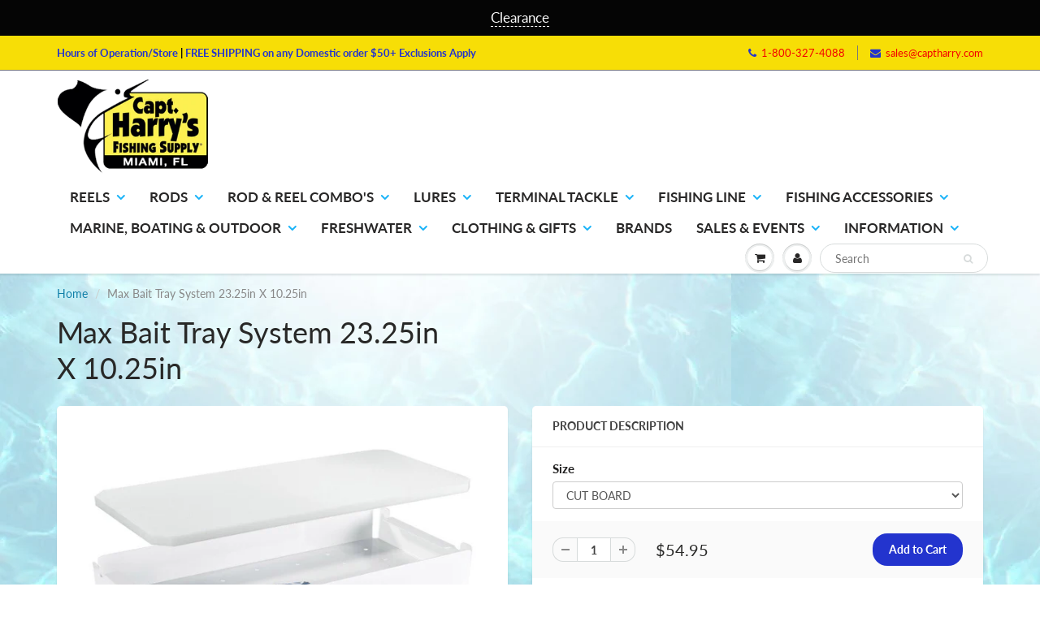

--- FILE ---
content_type: text/html; charset=utf-8
request_url: https://www.captharry.com/products/max-bait-tray-system-23-25in-x-10-25in
body_size: 49227
content:
<!doctype html>
<html lang="en" class="noIE">
  
  <head>
   <!-- Google tag (gtag.js) -->
<script async src="https://www.googletagmanager.com/gtag/js?id=AW-1016566232"></script>
<script>
  window.dataLayer = window.dataLayer || [];
  function gtag(){dataLayer.push(arguments);}
  gtag('js', new Date());

  gtag('config', 'AW-1016566232');
</script>
 <meta name="google-site-verification" content="zXvapLWvyYf2psTaYcqe8pGh8zye9LEatUxm0ZBiXDE" />
    <!-- Google tag (gtag.js) --> <script async src="https://www.googletagmanager.com/gtag/js?id=G-7WSRF6KKG7"></script> <script> window.dataLayer = window.dataLayer || []; function gtag(){dataLayer.push(arguments);} gtag('js', new Date()); gtag('config', 'G-7WSRF6KKG7'); </script>

<!-- Google Tag Manager -->
    <script>(function(w,d,s,l,i){w[l]=w[l]||[];w[l].push({'gtm.start':
    new Date().getTime(),event:'gtm.js'});var f=d.getElementsByTagName(s)[0],
    j=d.createElement(s),dl=l!='dataLayer'?'&l='+l:'';j.async=true;j.src=
    'https://www.googletagmanager.com/gtm.js?id='+i+dl;f.parentNode.insertBefore(j,f);
    })(window,document,'script','dataLayer','GTM-WSFWFV');</script>
<!-- End Google Tag Manager -->

    <!-- Basic page needs ================================================== -->
    <meta charset="utf-8">
    <meta name="viewport" content="width=device-width, initial-scale=1, maximum-scale=1">

    <!-- Title and description ================================================== -->
    <title>
      Max Bait Tray System 23.25in X 10.25in - Capt. Harry&#39;s Fishing Supply
    </title>

    
    <meta name="description" content="Max Bait Tray System 23.25in X 10.25inProp 65 Warning CA Max Bait Tray System Max Cooler Companion Made in the USA Uses less space - Capt. Harry&#39;s Fishing Supply">
    

    <!-- Helpers ================================================== -->
     <meta property="og:url" content="https://www.captharry.com/products/max-bait-tray-system-23-25in-x-10-25in">
 <meta property="og:site_name" content="Capt. Harry&#39;s Fishing Supply">

  <meta property="og:type" content="product">
  <meta property="og:title" content="Max Bait Tray System 23.25in X 10.25in">
  
  <meta property="og:image" content="http://www.captharry.com/cdn/shop/files/max-bait-tray-_umguwa_1c084f95-1a91-4d09-99be-e2ebe599f7e3_800x.jpg?v=1767811658">
  <meta property="og:image:secure_url" content="https://www.captharry.com/cdn/shop/files/max-bait-tray-_umguwa_1c084f95-1a91-4d09-99be-e2ebe599f7e3_800x.jpg?v=1767811658">
  
  <meta property="og:price:amount" content="54.95">
  <meta property="og:price:currency" content="USD">


	
  		<meta property="og:description" content="Max Bait Tray System 23.25in X 10.25inProp 65 Warning CA Max Bait Tray System Max Cooler Companion Made in the USA Uses less space - Capt. Harry&#39;s Fishing Supply">
	

 




  <meta name="twitter:site" content="@CaptHarrys">

<meta name="twitter:card" content="summary">

  <meta name="twitter:title" content="Max Bait Tray System 23.25in X 10.25in">
  <meta name="twitter:description" content="Max Bait Tray System 23.25in X 10.25in Max Bait Tray System Not eligible for free shipping Prop 65 Warning CA Max Cooler Companion Made in the USA Uses less space and ice Stored foods stays on top of the ice Items stored in the cooler stay cold and dry Trays easily stack and interlock with trays above and below Made from High Quality .080 Powder Coated Aluminum Food-grade cutting board fits securely in top tray Thin Trays Depth 2.3” Deep Tray Depth 3.9” Fits: Coleman 58qt, Coleman Marine 70qt, Engel 65qt, Frigid Rigid 85qt, Icey Tech 55 liter, Igloo Marine 72qt, Igloo Max Cold 70qt, Yeti 65qt 23.25&quot; x 10.25&quot; The Max Bait Trays are made in the USA from high quality .080 powder coated aluminum for a lifetime of use. Our standard trays are 2.3-inches deep and make it">
  <meta name="twitter:image" content="https://www.captharry.com/cdn/shop/files/max-bait-tray-_umguwa_1c084f95-1a91-4d09-99be-e2ebe599f7e3_800x.jpg?v=1767811658">
  <meta name="twitter:image:width" content="240">
  <meta name="twitter:image:height" content="240">

    <link rel="canonical" href="https://www.captharry.com/products/max-bait-tray-system-23-25in-x-10-25in">
    <meta name="viewport" content="width=device-width,initial-scale=1">
    <meta name="theme-color" content="#2334ce">

    
    <link rel="shortcut icon" href="//www.captharry.com/cdn/shop/t/3/assets/favicon.png?v=108195316675001592521615218271" type="image/png" />
    
    <link href="//www.captharry.com/cdn/shop/t/3/assets/apps.css?v=167078766235922104241615218307" rel="stylesheet" type="text/css" media="all" />
    <link href="//www.captharry.com/cdn/shop/t/3/assets/style.css?v=148854203787539145221762179716" rel="stylesheet" type="text/css" media="all" />
    <link href="//www.captharry.com/cdn/shop/t/3/assets/flexslider.css?v=75781092232507475071746734581" rel="stylesheet" type="text/css" media="all" />
    <link href="//www.captharry.com/cdn/shop/t/3/assets/flexslider-product.css?v=121930938475262931746734581" rel="stylesheet" type="text/css" media="all" />

    
    <script src="//www.youtube.com/iframe_api"></script>
    <script src="//player.vimeo.com/api/player.js"></script>
    
    
    <!-- Header hook for plugins ================================================== -->
    
<!-- starapps_scripts_start -->
<!-- This code is automatically managed by StarApps Studio -->
<!-- Please contact support@starapps.studio for any help -->
<!-- starapps_scripts_end -->
  
  



  <script>window.performance && window.performance.mark && window.performance.mark('shopify.content_for_header.start');</script><meta name="google-site-verification" content="8QM6atnr4tfFH4IGS-9lPSGGHylbPX0GfazKK4lYGrQ">
<meta id="shopify-digital-wallet" name="shopify-digital-wallet" content="/6584270938/digital_wallets/dialog">
<meta name="shopify-checkout-api-token" content="eb2aaff2763e606775422e72964892f1">
<link rel="alternate" type="application/json+oembed" href="https://www.captharry.com/products/max-bait-tray-system-23-25in-x-10-25in.oembed">
<script async="async" src="/checkouts/internal/preloads.js?locale=en-US"></script>
<link rel="preconnect" href="https://shop.app" crossorigin="anonymous">
<script async="async" src="https://shop.app/checkouts/internal/preloads.js?locale=en-US&shop_id=6584270938" crossorigin="anonymous"></script>
<script id="apple-pay-shop-capabilities" type="application/json">{"shopId":6584270938,"countryCode":"US","currencyCode":"USD","merchantCapabilities":["supports3DS"],"merchantId":"gid:\/\/shopify\/Shop\/6584270938","merchantName":"Capt. Harry's Fishing Supply","requiredBillingContactFields":["postalAddress","email","phone"],"requiredShippingContactFields":["postalAddress","email","phone"],"shippingType":"shipping","supportedNetworks":["visa","masterCard","amex","discover","elo","jcb"],"total":{"type":"pending","label":"Capt. Harry's Fishing Supply","amount":"1.00"},"shopifyPaymentsEnabled":true,"supportsSubscriptions":true}</script>
<script id="shopify-features" type="application/json">{"accessToken":"eb2aaff2763e606775422e72964892f1","betas":["rich-media-storefront-analytics"],"domain":"www.captharry.com","predictiveSearch":true,"shopId":6584270938,"locale":"en"}</script>
<script>var Shopify = Shopify || {};
Shopify.shop = "captharry.myshopify.com";
Shopify.locale = "en";
Shopify.currency = {"active":"USD","rate":"1.0"};
Shopify.country = "US";
Shopify.theme = {"name":"[Plus] ShowTime - do not edit","id":120141480026,"schema_name":"ShowTime","schema_version":"6.2","theme_store_id":687,"role":"main"};
Shopify.theme.handle = "null";
Shopify.theme.style = {"id":null,"handle":null};
Shopify.cdnHost = "www.captharry.com/cdn";
Shopify.routes = Shopify.routes || {};
Shopify.routes.root = "/";</script>
<script type="module">!function(o){(o.Shopify=o.Shopify||{}).modules=!0}(window);</script>
<script>!function(o){function n(){var o=[];function n(){o.push(Array.prototype.slice.apply(arguments))}return n.q=o,n}var t=o.Shopify=o.Shopify||{};t.loadFeatures=n(),t.autoloadFeatures=n()}(window);</script>
<script>
  window.ShopifyPay = window.ShopifyPay || {};
  window.ShopifyPay.apiHost = "shop.app\/pay";
  window.ShopifyPay.redirectState = null;
</script>
<script id="shop-js-analytics" type="application/json">{"pageType":"product"}</script>
<script defer="defer" async type="module" src="//www.captharry.com/cdn/shopifycloud/shop-js/modules/v2/client.init-shop-cart-sync_WVOgQShq.en.esm.js"></script>
<script defer="defer" async type="module" src="//www.captharry.com/cdn/shopifycloud/shop-js/modules/v2/chunk.common_C_13GLB1.esm.js"></script>
<script defer="defer" async type="module" src="//www.captharry.com/cdn/shopifycloud/shop-js/modules/v2/chunk.modal_CLfMGd0m.esm.js"></script>
<script type="module">
  await import("//www.captharry.com/cdn/shopifycloud/shop-js/modules/v2/client.init-shop-cart-sync_WVOgQShq.en.esm.js");
await import("//www.captharry.com/cdn/shopifycloud/shop-js/modules/v2/chunk.common_C_13GLB1.esm.js");
await import("//www.captharry.com/cdn/shopifycloud/shop-js/modules/v2/chunk.modal_CLfMGd0m.esm.js");

  window.Shopify.SignInWithShop?.initShopCartSync?.({"fedCMEnabled":true,"windoidEnabled":true});

</script>
<script>
  window.Shopify = window.Shopify || {};
  if (!window.Shopify.featureAssets) window.Shopify.featureAssets = {};
  window.Shopify.featureAssets['shop-js'] = {"shop-cart-sync":["modules/v2/client.shop-cart-sync_DuR37GeY.en.esm.js","modules/v2/chunk.common_C_13GLB1.esm.js","modules/v2/chunk.modal_CLfMGd0m.esm.js"],"init-fed-cm":["modules/v2/client.init-fed-cm_BucUoe6W.en.esm.js","modules/v2/chunk.common_C_13GLB1.esm.js","modules/v2/chunk.modal_CLfMGd0m.esm.js"],"shop-toast-manager":["modules/v2/client.shop-toast-manager_B0JfrpKj.en.esm.js","modules/v2/chunk.common_C_13GLB1.esm.js","modules/v2/chunk.modal_CLfMGd0m.esm.js"],"init-shop-cart-sync":["modules/v2/client.init-shop-cart-sync_WVOgQShq.en.esm.js","modules/v2/chunk.common_C_13GLB1.esm.js","modules/v2/chunk.modal_CLfMGd0m.esm.js"],"shop-button":["modules/v2/client.shop-button_B_U3bv27.en.esm.js","modules/v2/chunk.common_C_13GLB1.esm.js","modules/v2/chunk.modal_CLfMGd0m.esm.js"],"init-windoid":["modules/v2/client.init-windoid_DuP9q_di.en.esm.js","modules/v2/chunk.common_C_13GLB1.esm.js","modules/v2/chunk.modal_CLfMGd0m.esm.js"],"shop-cash-offers":["modules/v2/client.shop-cash-offers_BmULhtno.en.esm.js","modules/v2/chunk.common_C_13GLB1.esm.js","modules/v2/chunk.modal_CLfMGd0m.esm.js"],"pay-button":["modules/v2/client.pay-button_CrPSEbOK.en.esm.js","modules/v2/chunk.common_C_13GLB1.esm.js","modules/v2/chunk.modal_CLfMGd0m.esm.js"],"init-customer-accounts":["modules/v2/client.init-customer-accounts_jNk9cPYQ.en.esm.js","modules/v2/client.shop-login-button_DJ5ldayH.en.esm.js","modules/v2/chunk.common_C_13GLB1.esm.js","modules/v2/chunk.modal_CLfMGd0m.esm.js"],"avatar":["modules/v2/client.avatar_BTnouDA3.en.esm.js"],"checkout-modal":["modules/v2/client.checkout-modal_pBPyh9w8.en.esm.js","modules/v2/chunk.common_C_13GLB1.esm.js","modules/v2/chunk.modal_CLfMGd0m.esm.js"],"init-shop-for-new-customer-accounts":["modules/v2/client.init-shop-for-new-customer-accounts_BUoCy7a5.en.esm.js","modules/v2/client.shop-login-button_DJ5ldayH.en.esm.js","modules/v2/chunk.common_C_13GLB1.esm.js","modules/v2/chunk.modal_CLfMGd0m.esm.js"],"init-customer-accounts-sign-up":["modules/v2/client.init-customer-accounts-sign-up_CnczCz9H.en.esm.js","modules/v2/client.shop-login-button_DJ5ldayH.en.esm.js","modules/v2/chunk.common_C_13GLB1.esm.js","modules/v2/chunk.modal_CLfMGd0m.esm.js"],"init-shop-email-lookup-coordinator":["modules/v2/client.init-shop-email-lookup-coordinator_CzjY5t9o.en.esm.js","modules/v2/chunk.common_C_13GLB1.esm.js","modules/v2/chunk.modal_CLfMGd0m.esm.js"],"shop-follow-button":["modules/v2/client.shop-follow-button_CsYC63q7.en.esm.js","modules/v2/chunk.common_C_13GLB1.esm.js","modules/v2/chunk.modal_CLfMGd0m.esm.js"],"shop-login-button":["modules/v2/client.shop-login-button_DJ5ldayH.en.esm.js","modules/v2/chunk.common_C_13GLB1.esm.js","modules/v2/chunk.modal_CLfMGd0m.esm.js"],"shop-login":["modules/v2/client.shop-login_B9ccPdmx.en.esm.js","modules/v2/chunk.common_C_13GLB1.esm.js","modules/v2/chunk.modal_CLfMGd0m.esm.js"],"lead-capture":["modules/v2/client.lead-capture_D0K_KgYb.en.esm.js","modules/v2/chunk.common_C_13GLB1.esm.js","modules/v2/chunk.modal_CLfMGd0m.esm.js"],"payment-terms":["modules/v2/client.payment-terms_BWmiNN46.en.esm.js","modules/v2/chunk.common_C_13GLB1.esm.js","modules/v2/chunk.modal_CLfMGd0m.esm.js"]};
</script>
<script>(function() {
  var isLoaded = false;
  function asyncLoad() {
    if (isLoaded) return;
    isLoaded = true;
    var urls = ["https:\/\/accessibly.apps.onthemapmarketing.com\/public\/widget\/run.js?shop=captharry.myshopify.com","https:\/\/accessibly.onthemapmarketing.com\/public\/widget\/run.js?shop=captharry.myshopify.com","https:\/\/cdn.nfcube.com\/instafeed-918bc57faadf3a277e476a04e314966b.js?shop=captharry.myshopify.com","https:\/\/ideafyi.oss-us-west-1.aliyuncs.com\/js\/filter.js?v=9\u0026shop=captharry.myshopify.com"];
    for (var i = 0; i < urls.length; i++) {
      var s = document.createElement('script');
      s.type = 'text/javascript';
      s.async = true;
      s.src = urls[i];
      var x = document.getElementsByTagName('script')[0];
      x.parentNode.insertBefore(s, x);
    }
  };
  if(window.attachEvent) {
    window.attachEvent('onload', asyncLoad);
  } else {
    window.addEventListener('load', asyncLoad, false);
  }
})();</script>
<script id="__st">var __st={"a":6584270938,"offset":-18000,"reqid":"847dfcd3-914f-481d-a50a-c9b0a1ebb863-1769623646","pageurl":"www.captharry.com\/products\/max-bait-tray-system-23-25in-x-10-25in","u":"dbeeb1ec5dc6","p":"product","rtyp":"product","rid":6682409926746};</script>
<script>window.ShopifyPaypalV4VisibilityTracking = true;</script>
<script id="captcha-bootstrap">!function(){'use strict';const t='contact',e='account',n='new_comment',o=[[t,t],['blogs',n],['comments',n],[t,'customer']],c=[[e,'customer_login'],[e,'guest_login'],[e,'recover_customer_password'],[e,'create_customer']],r=t=>t.map((([t,e])=>`form[action*='/${t}']:not([data-nocaptcha='true']) input[name='form_type'][value='${e}']`)).join(','),a=t=>()=>t?[...document.querySelectorAll(t)].map((t=>t.form)):[];function s(){const t=[...o],e=r(t);return a(e)}const i='password',u='form_key',d=['recaptcha-v3-token','g-recaptcha-response','h-captcha-response',i],f=()=>{try{return window.sessionStorage}catch{return}},m='__shopify_v',_=t=>t.elements[u];function p(t,e,n=!1){try{const o=window.sessionStorage,c=JSON.parse(o.getItem(e)),{data:r}=function(t){const{data:e,action:n}=t;return t[m]||n?{data:e,action:n}:{data:t,action:n}}(c);for(const[e,n]of Object.entries(r))t.elements[e]&&(t.elements[e].value=n);n&&o.removeItem(e)}catch(o){console.error('form repopulation failed',{error:o})}}const l='form_type',E='cptcha';function T(t){t.dataset[E]=!0}const w=window,h=w.document,L='Shopify',v='ce_forms',y='captcha';let A=!1;((t,e)=>{const n=(g='f06e6c50-85a8-45c8-87d0-21a2b65856fe',I='https://cdn.shopify.com/shopifycloud/storefront-forms-hcaptcha/ce_storefront_forms_captcha_hcaptcha.v1.5.2.iife.js',D={infoText:'Protected by hCaptcha',privacyText:'Privacy',termsText:'Terms'},(t,e,n)=>{const o=w[L][v],c=o.bindForm;if(c)return c(t,g,e,D).then(n);var r;o.q.push([[t,g,e,D],n]),r=I,A||(h.body.append(Object.assign(h.createElement('script'),{id:'captcha-provider',async:!0,src:r})),A=!0)});var g,I,D;w[L]=w[L]||{},w[L][v]=w[L][v]||{},w[L][v].q=[],w[L][y]=w[L][y]||{},w[L][y].protect=function(t,e){n(t,void 0,e),T(t)},Object.freeze(w[L][y]),function(t,e,n,w,h,L){const[v,y,A,g]=function(t,e,n){const i=e?o:[],u=t?c:[],d=[...i,...u],f=r(d),m=r(i),_=r(d.filter((([t,e])=>n.includes(e))));return[a(f),a(m),a(_),s()]}(w,h,L),I=t=>{const e=t.target;return e instanceof HTMLFormElement?e:e&&e.form},D=t=>v().includes(t);t.addEventListener('submit',(t=>{const e=I(t);if(!e)return;const n=D(e)&&!e.dataset.hcaptchaBound&&!e.dataset.recaptchaBound,o=_(e),c=g().includes(e)&&(!o||!o.value);(n||c)&&t.preventDefault(),c&&!n&&(function(t){try{if(!f())return;!function(t){const e=f();if(!e)return;const n=_(t);if(!n)return;const o=n.value;o&&e.removeItem(o)}(t);const e=Array.from(Array(32),(()=>Math.random().toString(36)[2])).join('');!function(t,e){_(t)||t.append(Object.assign(document.createElement('input'),{type:'hidden',name:u})),t.elements[u].value=e}(t,e),function(t,e){const n=f();if(!n)return;const o=[...t.querySelectorAll(`input[type='${i}']`)].map((({name:t})=>t)),c=[...d,...o],r={};for(const[a,s]of new FormData(t).entries())c.includes(a)||(r[a]=s);n.setItem(e,JSON.stringify({[m]:1,action:t.action,data:r}))}(t,e)}catch(e){console.error('failed to persist form',e)}}(e),e.submit())}));const S=(t,e)=>{t&&!t.dataset[E]&&(n(t,e.some((e=>e===t))),T(t))};for(const o of['focusin','change'])t.addEventListener(o,(t=>{const e=I(t);D(e)&&S(e,y())}));const B=e.get('form_key'),M=e.get(l),P=B&&M;t.addEventListener('DOMContentLoaded',(()=>{const t=y();if(P)for(const e of t)e.elements[l].value===M&&p(e,B);[...new Set([...A(),...v().filter((t=>'true'===t.dataset.shopifyCaptcha))])].forEach((e=>S(e,t)))}))}(h,new URLSearchParams(w.location.search),n,t,e,['guest_login'])})(!0,!0)}();</script>
<script integrity="sha256-4kQ18oKyAcykRKYeNunJcIwy7WH5gtpwJnB7kiuLZ1E=" data-source-attribution="shopify.loadfeatures" defer="defer" src="//www.captharry.com/cdn/shopifycloud/storefront/assets/storefront/load_feature-a0a9edcb.js" crossorigin="anonymous"></script>
<script crossorigin="anonymous" defer="defer" src="//www.captharry.com/cdn/shopifycloud/storefront/assets/shopify_pay/storefront-65b4c6d7.js?v=20250812"></script>
<script data-source-attribution="shopify.dynamic_checkout.dynamic.init">var Shopify=Shopify||{};Shopify.PaymentButton=Shopify.PaymentButton||{isStorefrontPortableWallets:!0,init:function(){window.Shopify.PaymentButton.init=function(){};var t=document.createElement("script");t.src="https://www.captharry.com/cdn/shopifycloud/portable-wallets/latest/portable-wallets.en.js",t.type="module",document.head.appendChild(t)}};
</script>
<script data-source-attribution="shopify.dynamic_checkout.buyer_consent">
  function portableWalletsHideBuyerConsent(e){var t=document.getElementById("shopify-buyer-consent"),n=document.getElementById("shopify-subscription-policy-button");t&&n&&(t.classList.add("hidden"),t.setAttribute("aria-hidden","true"),n.removeEventListener("click",e))}function portableWalletsShowBuyerConsent(e){var t=document.getElementById("shopify-buyer-consent"),n=document.getElementById("shopify-subscription-policy-button");t&&n&&(t.classList.remove("hidden"),t.removeAttribute("aria-hidden"),n.addEventListener("click",e))}window.Shopify?.PaymentButton&&(window.Shopify.PaymentButton.hideBuyerConsent=portableWalletsHideBuyerConsent,window.Shopify.PaymentButton.showBuyerConsent=portableWalletsShowBuyerConsent);
</script>
<script data-source-attribution="shopify.dynamic_checkout.cart.bootstrap">document.addEventListener("DOMContentLoaded",(function(){function t(){return document.querySelector("shopify-accelerated-checkout-cart, shopify-accelerated-checkout")}if(t())Shopify.PaymentButton.init();else{new MutationObserver((function(e,n){t()&&(Shopify.PaymentButton.init(),n.disconnect())})).observe(document.body,{childList:!0,subtree:!0})}}));
</script>
<link id="shopify-accelerated-checkout-styles" rel="stylesheet" media="screen" href="https://www.captharry.com/cdn/shopifycloud/portable-wallets/latest/accelerated-checkout-backwards-compat.css" crossorigin="anonymous">
<style id="shopify-accelerated-checkout-cart">
        #shopify-buyer-consent {
  margin-top: 1em;
  display: inline-block;
  width: 100%;
}

#shopify-buyer-consent.hidden {
  display: none;
}

#shopify-subscription-policy-button {
  background: none;
  border: none;
  padding: 0;
  text-decoration: underline;
  font-size: inherit;
  cursor: pointer;
}

#shopify-subscription-policy-button::before {
  box-shadow: none;
}

      </style>

<script>window.performance && window.performance.mark && window.performance.mark('shopify.content_for_header.end');</script> <script> 
page = '' 
var shopUrl = "captharry.myshopify.com" 
</script> 
 
<script> 
var name = "[Plus] ShowTime - do not edit"
var id =6682409926746 
 var vid = 39735959683162
page = 'product' 
</script> 
 
 
<script src="//www.captharry.com/cdn/shop/t/3/assets/tricon-label.js?v=28980196823425504861616856988" async></script> 


    <!--[if lt IE 9]>
    <script src="//html5shiv.googlecode.com/svn/trunk/html5.js" type="text/javascript"></script>
    <![endif]-->

    

    <script src="//www.captharry.com/cdn/shop/t/3/assets/jquery.js?v=105778841822381192391615218282" type="text/javascript"></script>
    
    <script src="//www.captharry.com/cdn/shop/t/3/assets/lazysizes.js?v=68441465964607740661615218284" async="async"></script>
    
    
    <!-- Theme Global App JS ================================================== -->
    <script>
      var app = app || {
        data:{
          template:"product",
          money_format: "${{amount}}"
        }
      }
  
    </script>
    <noscript>
  <style>
    .article_img_block > figure > img:nth-child(2), 
    .catalog_c .collection-box > img:nth-child(2),
    .gallery_container  .box > figure > img:nth-child(2),
    .image_with_text_container .box > figure > img:nth-child(2),
    .collection-list-row .box_1 > a > img:nth-child(2),
    .featured-products .product-image > a > img:nth-child(2){
      display: none !important
    }
  </style>
</noscript>
    <!-- QIKIFY NAVIGATOR START --> <script id="qikify-navigator"> 'use strict'; var shopifyCurrencyFormat = "${{amount}}"; var shopifyLinkLists = [{ id: "main-menu", title: "Main Menu", items: ["/collections/saltwater-fishing-reels","/collections/rods","/collections/saltwater-rod-reel-combos","/collections/saltwater-fishing-lures","/collections/terminal-tackle","/collections/lines","/collections/fishing-accessories","/collections/boat-accessories","/collections/freshwater","/collections/clothing","https://www.captharry.com/pages/brands-1","/pages/events","/pages/about-us",], },{ id: "footer", title: "Company", items: ["/pages/about-us","/pages/contact-us","/pages/careers","/pages/terms-of-use","/pages/testimonials","/pages/privacy-security","https://www.captharry.com/pages/accessibility-statement",], },{ id: "customer-service", title: "Customer Service", items: ["/pages/disclosures","/pages/events","/pages/faqs","/pages/ordering-online","/pages/order-status","/pages/shipping-delivery","/pages/returns-exchanges","https://captharry.myshopify.com/pages/disclosures",], },{ id: "shop-menu", title: "Shop", items: ["/search","/collections/reels","/collections/lures","/collections/rod-reels-combos","/pages/reel-repair",], },{ id: "135936082010-child-6f58f97f9409cda7aa4cdbb27fece085-legacy-fishing-line", title: "Fishing Line", items: ["/collections/braided-line","/collections/braided-line-accessories","/collections/cable-leader-fishing-line","/collections/fluorocarbon-leaders","/collections/leaders","/collections/monofilament-fishing-line","/collections/monofilament-leaders","/collections/monofilament-bait-rigsmono-braid-leader","/collections/wind-on-leaders","/collections/wire-fishing-line",], },{ id: "136067186778-child-4148d8c19eebf80821f8624edd50946e-legacy-fishing-accessories", title: "Fishing Accessories", items: ["/collections/bait-chum-fishing-accessories","/collections/downriggers-accessories","/collections/dredge-fishing-accessories","/collections/fighting-belts","/collections/gaffs","/collections/fishing-gloves","/collections/bobbers","/collections/kite-accessories","/collections/fishing-knives","/collections/deep-drop-lights","/collections/insulated-bags","/collections/cast-nets","/collections/scales","/collections/tackle-bags","/collections/tag-release-fishing","/collections/fishing-tools",], },{ id: "265977102426-child-fda5526ce7a68203d9c04515acbcfa06-legacy-marine-boating-outdoor", title: "Marine, Boating & Outdoor", items: ["/collections/kayaks","/collections/outrigger-accessories","/collections/boat-bags","/collections/boat-rod-holders","/collections/outdoor-cooking","/collections/coolers","/collections/fishing-flags","/collections/cup-holders-fillet-tablesmarine-boating-outdoor-1","/collections/sea-anchors","/collections/boat-maintenance","/collections/live-wells","https://www.captharry.com/collections/bucketsmarine-boating-outdoor-1",], },{ id: "135936049242-child-3a35e247d819f359bcae4d98ca352c70-legacy-terminal-tackle", title: "Terminal Tackle", items: ["/collections/saltwater-fishing-hooks","/collections/snap-swivels","/collections/leads","https://www.captharry.com/collections/rigging-accessoriesterminal-tackle-1","/collections/rigging-wire","/collections/leader-sleeves","/collections/saltwater-fishing-hook-sharpeners","/collections/fluorocarbon-bait-rigsterminal-tackle","/collections/monofilament-bait-rigs","/collections/pre-made-fishing-rigs",], },{ id: "135936016474-child-14589a78eeb9d91537a740f5a88d0b80-legacy-lures", title: "Lures", items: ["/collections/trolling-lures","/collections/lure-kitslures","https://www.captharry.com/collections/teaserslures","/collections/dredge-lures","/collections/hard-lures","/collections/saltwater-slow-pitch-jigs-lures","/collections/vertical-jigs","/collections/soft-plastic-lures","/collections/jigs-lures","/collections/spoons-lures","/collections/saltwater-lure-bags","/collections/saltwater-lure-building-components",], },{ id: "135935983706-child-ea1e71cd0ded3048d664033e5e3de0de-legacy-rod-reel-combos", title: "Rod & Reel Combo's", items: ["/collections/conventional-rod-reel-combos","/collections/spinning-rod-reel-combos","/collections/electric-rod-reel-combos","/collections/kids-rod-and-reel-combos",], },{ id: "272379347034-child-068181ec87323b7bece2e7bb73e6e821-legacy-clothing-gifts", title: "Clothing & Gifts", items: ["/collections/mens-clothes","/collections/womens-clothes","https://www.captharry.com/collections/kidsclothing-gifts-1","/collections/rain-gear","/collections/fishing-headwear-face-guards","/collections/footwearclothing-gifts","/collections/sunglasses","/collections/giftsclothing-gifts","/collections/fishing-clothing-accessories",], },{ id: "271934947418-child-bd6275316a4edecad79164f01dc5535a-legacy-freshwater", title: "Freshwater", items: ["/collections/freshwater-lures","/collections/freshwater-hooks",], },{ id: "134694666330-child-c78c27c9cfae0118b3fd2f50ed7057dd-legacy-rods", title: "Rods", items: ["/collections/casting-rods","/collections/conventional-rods","/collections/deep-drop-rods","/collections/jigging-rods","/collections/kite-rods","/collections/slow-pitchrods","/collections/spinning-rods","https://www.captharry.com/collections/surfrods","/collections/teaser-rods","/collections/travel-rods","/collections/saltwater-rod-accessories",], },{ id: "134694633562-child-9f996a3bb6333ff120c4b77c55e24ef1-legacy-reels", title: "Reels", items: ["/collections/baitcasting-reels","/collections/conventional-reels","/collections/saltwater-spinning-reel","/collections/electric-reels","/collections/slow-pitch-reels","/collections/fishing-reel-accessories",], },{ id: "276177748058-child-9dc518fe1293f4c53cc476361599bffb-legacy-sales-events", title: "Sales & Events", items: ["https://www.captharry.com/collections/weekly-sales-a","https://www.captharry.com/collections/stone-crab-season","https://www.captharry.com/collections/lobster-mini-season","https://www.captharry.com/collections/shimano-closeout-sale","https://www.captharry.com/collections/clearance-selection",], },{ id: "279719116890-child-41a53dbb08d602e46e1e39ac42ace456-legacy-information", title: "Information", items: ["/pages/contact-us","/pages/shipping-delivery","/pages/faqs","/pages/returns-exchanges","/pages/disclosures","/pages/accessibility-statement",], },{ id: "filters", title: "Filters test", items: ["/collections/brands","/collections/surfrods-2",], },{ id: "customer-account-main-menu", title: "Customer account main menu", items: ["/","https://shopify.com/6584270938/account/orders?locale=en&region_country=US",], },{ id: "reels", title: "Reels", items: ["/collections/left-handed-reels","/collections/right-handed-reels","/collections/ambidextrous-reels","/collections/accurate-fishing-reels","/collections/daiwa-reels","/collections/kristal-fishing-reels","/collections/lindgren-pitman-reels","/collections/penn-reels","/collections/shimano-reels","/collections/okuma-reels","/collections/baitcasting-reels","/collections/spinning-reels","/collections/electric-reels","/collections/conventional-reels","/collections/slow-pitch-reels","/collections/fishing-reel-accessories","/collections/reel-lubricants",], },{ id: "baitcasting-reels", title: "Saltwater Baitcasting Reels", items: ["/collections/shimano-baitcasting-reels","/collections/penn-baitcasting-reels","/collections/daiwa-baitcasting-reels",], },{ id: "spinning-reels", title: "Saltwater Spinning Reels", items: ["/collections/daiwa-spinning-reels","/collections/penn-spinning-reels","/collections/shimano-spinning-reels","/collections/quantum-spinning-reel",], },{ id: "electric-reels", title: "Saltwater Electric Reels", items: ["/collections/daiwa-electric-reels","/collections/kristal-fishing-electric-reels","/collections/lindgren-pitman-electric-reels","/collections/hooker-electric-reels","/collections/banax-electric-reels","/collections/penn-electric-reels","/collections/shimano-electric-reels",], },{ id: "conventional-reels", title: "Saltwater Conventional Reels", items: ["/collections/penn-conventional-reels","/collections/shimano-conventional-reels",], },{ id: "slow-pitch-reels", title: "Saltwater Fishing Slow Pitch Reels", items: ["/collections/accurate-fishing-slow-pitch-reels","/collections/daiwa-slow-pitch-reel","/collections/shimano-slow-pitch-reels",], },{ id: "fishing-reel-accessories", title: "Saltwater Fishing Reel Accessories", items: ["/collections/reel-covers","/collections/reel-handles",], },{ id: "reel-covers", title: "Saltwater Fishing Reel Covers", items: ["/collections/shimano-reel-covers",], },{ id: "reel-lubricants", title: "Saltwater Fishing Reel Lubricants", items: ["/collections/penn-reel-lubricants","/collections/reel-grease","/collections/reel-oil",], },{ id: "reel-grease", title: "Saltwater Fishing Reel Grease", items: ["/collections/penn-grease",], },{ id: "rods", title: "Saltwater Fishing Rods", items: ["/collections/light-rods","/collections/medium-light-rods","/collections/medium-rods","/collections/medium-heavy-rods","/collections/heavy-rods","/collections/extra-heavy-rods","/collections/one-piece-rods","/collections/two-piece-rods","/collections/slow-rods","/collections/moderate-fast-rods","/collections/fast-rods","/collections/extra-fast-rods","/collections/5-10-ft-rods","/collections/6-6-ft-rods","/collections/7-ft-rods","/collections/7-6-ft-rods","/collections/8-ft-rods","/collections/10-ft-rods","/collections/5-ft-rods","/collections/5-6-ft-rods","/collections/6-ft-rods","/collections/7-11-ft-rods","/collections/capt-harry-rods","/collections/daiwa-rods","/collections/falcon-rods","/collections/penn-rods","/collections/shakespeare-rods","/collections/shimano-rods","/collections/temple-reef-rods","/collections/bull-bay-rods","/collections/g-loomis-rods","/collections/fenwick-rods","/collections/star-rods","/collections/blackfin-rods","/collections/tsunami-rods","/collections/johnny-jig-rods","/collections/jyg-rods","/collections/quantum-rods","/collections/st-croix-rods","/collections/casting-rods","/collections/conventional-rods","/collections/deep-drop-rods","/collections/jigging-rods","/collections/kite-rods","/collections/slow-pitch-rods","/collections/spinning-rods","/collections/surf-rods","/collections/travel-rods","/collections/rod-accessories",], },{ id: "casting-rods", title: "Saltwater Casting Rods", items: ["/collections/shimano-casting-rods","/collections/g-loomis-casting-rods","/collections/falcon-casting-rods",], },{ id: "conventional-rods", title: "Saltwater Conventional Rods", items: ["/collections/shimano-conventional-rods","/collections/daiwa-conventional-rods","/collections/penn-conventional-rods","/collections/star-conventional-rods","/collections/tsunami-conventional-rods","/collections/capt-harrys-conventional-rods",], },{ id: "deep-drop-rods", title: "Saltwater Deep Drop Rods", items: ["/collections/daiwa-deep-drop-rods","/collections/capt-harrys-deep-drop-rods","/collections/banax-deep-drop-rods",], },{ id: "jigging-rods", title: "Saltwater Jigging Rods", items: ["/collections/shimano-jigging-rods","/collections/temple-reef-jigging-rods","/collections/daiwa-jigging-rods",], },{ id: "slow-pitch-rods", title: "Saltwater Slow Pitch Rods", items: ["/collections/temple-reef-slow-pitch-rods",], },{ id: "spinning-rods", title: "Saltwater Spinning Rods", items: ["/collections/daiwa-spinning-rods","/collections/falcon-spinning-rods","/collections/penn-spinning-rods","/collections/shimano-spinning-rods","/collections/shakespeare-spinning-rods","/collections/st-croix-spinning-rods","/collections/star-spinning-rods","/collections/nomad-spinning-rods","/collections/g-loomis-spinning-rods","/collections/tsunami-spinning-rods","/collections/fenwick-spinning-rods",], },{ id: "rod-accessories", title: "Saltwater Rod Accessories", items: ["/collections/rod-butts","/collections/rod-guides","/collections/rod-threads","/collections/rod-tip-tops","/collections/rod-sleeves",], },{ id: "rod-butts", title: "Saltwater Rod Butts", items: ["/collections/aftco-rod-butts","/collections/terminator-rod-butts",], },{ id: "rod-guides", title: "Saltwater Rod Guides", items: ["/collections/ceramic-rod-guides","/collections/fuji-rod-guides",], },{ id: "rod-reels-combos", title: "Saltwater Fishing Rod And Reel Combos", items: ["/collections/daiwa-combos","/collections/penn-combos","/collections/shimano-combos","/collections/quantum-combos","/collections/shakespeare-combos","/collections/conventional-rod-reel-combos","/collections/spinning-rod-reel-combos","/collections/electric-rod-reel-combos","/collections/kids-rod-and-reel-combos",], },{ id: "conventional-rod-reel-combos", title: "Saltwater Conventional Rod And Reel Combos", items: ["/collections/shimano-conventional-combos","/collections/penn-conventional-combos","/collections/accurate-conventional-combos",], },{ id: "spinning-rod-reel-combos", title: "Saltwater Spinning Rod And Reel Combos", items: ["/collections/penn-spinning-combos","/collections/shimano-spinning-combos","/collections/daiwa-spinning-combos","/collections/quantum-spinning-combos",], },{ id: "lures", title: "Saltwater Fishing Lures", items: ["/collections/berkley-lures","/collections/daiwa-lures","/collections/doa-lures","/collections/fishbites-lures","/collections/gambler-lures","/collections/g-fly-lures","/collections/halco-tackle-lures","/collections/hayabusa-fishing-lures","/collections/hogy-lures","/collections/nlbn-lures","/collections/nomad-design-lures","/collections/pakula-lures","/collections/rapala-lures","/collections/sea-striker-lures","/collections/shimano-lures","/collections/spro-lures","/collections/yo-zuri-lures","/collections/aloha-lures","/collections/bahama-lures","/collections/ballyhood-lures","/collections/bass-assassin-lures","/collections/billy-baits-lures","/collections/blue-water-candy-lures","/collections/ch-lures","/collections/carolina-lures","/collections/chasebait-lures","/collections/fathom-offshore-lures","/collections/hook-up-lures","/collections/ilander-lures","/collections/jaw-lures","/collections/jyg-lures","/collections/live-target-lures","/collections/manns-bait-company-lures","/collections/mirrolure","/collections/mold-craft-lures","/collections/monster-3x-lures","/collections/moyes-lures","/collections/mustad-lures","/collections/otter-tails-lures","/collections/p-line-lures","/collections/polu-kai","/collections/savage-gear-lures","/collections/sea-falcon-lures","/collections/squidnation-lures","/collections/storm-lures","/collections/vense-lures","/collections/williamson-lures","/collections/yummee-lures","/collections/zap-lures","/collections/playaction-braid-lures","/collections/j-camm-lures","/collections/trolling-lures","/collections/teasers","/collections/dredge-lures","/collections/slow-pitch-jigs","/collections/vertical-jigs","/collections/soft-plastic-lures","/collections/hard-lures","/collections/jigs","/collections/spoons","/collections/lure-kits","/collections/lure-bags",], },{ id: "trolling-lures", title: "Saltwater Trolling Lures", items: ["/collections/black-bart-trolling-lures","/collections/halco-trolling-lures","/collections/head-start-trolling-lures","/collections/nomad-trolling-lures","/collections/rapala-trolling-lures","/collections/red-eye-trolling-lures","/collections/williamson-trolling-lures",], },{ id: "teasers", title: "Saltwater Fishing Teasers", items: ["/collections/jaw-fishing-teasers","/collections/mold-craft-fishing-teasers",], },{ id: "dredge-lures", title: "Saltwater Dredge Lures", items: ["/collections/capt-harrys-dredge-lures","/collections/fathom-offshore-dredge-lures","/collections/fire-tailz-dredge-lures","/collections/fish-razr-dredge-lures","/collections/ilander-dredge-lures","/collections/jamfab-jigs-dredge-lures","/collections/marlin-mudflaps-dredge-lures","/collections/need-a-strip-dredge-lures","/collections/sea-striker-dredge-lures","/collections/squidnation-dredge-lures","/collections/strike-point-tackle-dredge-lures","/collections/tigress-dredge-lures","/collections/yummee-dredge-lures",], },{ id: "slow-pitch-jigs", title: "Saltwater Slow Pitch Jigs", items: ["/collections/jyg-slow-pitch-jigs","/collections/sea-falcon-slow-pitch-jigs","/collections/shimano-slow-pitch-jigs",], },{ id: "vertical-jigs", title: "Saltwater Vertical Jigs", items: ["/collections/williamson-vertical-jigs","/collections/jyg-dredge-lures","/collections/shimano-dredge-lures",], },{ id: "soft-plastic-lures", title: "Saltwater Soft Plastic Lures", items: ["/collections/berkley-soft-plastic-lures","/collections/doa-lures-soft-plastics","/collections/hogy-soft-plastic-lures","/collections/tsunami-soft-plastic-lures","/collections/z-man-soft-plastic-lures",], },{ id: "hard-lures", title: "Saltwater Hard Lures", items: ["/collections/mirrolure-hard-baits","/collections/rapala-hard-baits","/collections/savage-gear-hard-baits","/collections/shimano-hard-baits","/collections/storm-hard-baits","/collections/yo-zuri-hard-baits",], },{ id: "terminal-tackle", title: "Saltwater Fishing Terminal Tackle", items: ["/collections/afw-tackle","/collections/bkk-tackle","/collections/sea-striker-tackle","/collections/spro-tackle","/collections/blacktip-terminal-tackle","/collections/blue-water-candy-tackle","/collections/diamond-fishing-tackle","/collections/eagle-claw-tackle","/collections/hayabusa-tackle","/collections/johnny-jigs-tackle","/collections/lp-tackle","/collections/mustad-tackle","/collections/owner-tackle","/collections/p-line-tackle","/collections/pakula-tackle","/collections/r-and-r-tackle","/collections/rosco-tackle","/collections/savage-gear-tackle","/collections/tsunami-tackle","/collections/vmc-tackle","/collections/wolverine-tackle","/collections/hooks","/collections/snaps","/collections/swivels","/collections/snap-swivels","/collections/leads","/collections/rigging-wire","/collections/leader-sleeves","/collections/bait-rigs",], },{ id: "hooks", title: "Saltwater Fishing Hooks", items: ["/collections/bkk-hooks","/collections/eagle-claw-hooks","/collections/gamakatsu-hooks","/collections/mustad-hooks","/collections/owner-hooks","/collections/vmc-hooks","/collections/assist-hooks","/collections/circle-hooks","/collections/j-hooks","/collections/swimbait-hooks","/collections/treble-hooks",], },{ id: "circle-hooks", title: "Circle Hooks", items: ["/collections/bkk-circle-hooks","/collections/eagle-claw-circle-hooks","/collections/mustad-fishing-circle-hooks","/collections/gamakatsu-circle-hooks","/collections/owner-circle-hooks",], },{ id: "j-hooks", title: "Fishing J Hooks", items: ["/collections/eagle-claw-j-hooks","/collections/gamakatsu-j-hooks","/collections/mustad-fishing-j-hooks","/collections/owner-j-hooks","/collections/bkk-j-hooks","/collections/wmc-j-hooks",], },{ id: "treble-hooks", title: "Treble Hooks", items: ["/collections/mustad-fishing-treble-hooks","/collections/eagle-claw-treble-hooks","/collections/bkk-treble-hooks","/collections/owner-treble-hooks","/collections/vmc-treble-hooks",], },{ id: "megantic-v1-menu", title: "Megantic-V1 menu", items: ["/collections/reels","/collections/rods","/collections/rod-reels-combos","http://lures","/collections/terminal-tackle","/collections/lines","/collections/accessories","/collections/boat-accessories","/collections/freshwater","/collections/clothing","https://www.captharry.com/pages/brands-1","/pages/events","/pages/about-us",], },{ id: "636802597232-child-7332c85b0e4d7803809c77db8e43e7fa-legacy-reels", title: "Reels", items: ["/collections/baitcasting-reels","/collections/conventional-reels","http://spinning-reels","/collections/electric-reels","/collections/slow-pitch-reels","/collections/fishing-reel-accessories",], },{ id: "636960342384-child-b5916a4f0976f6cb09bf54793042bdfb-legacy-rods", title: "Rods", items: ["/collections/casting-rods","/collections/conventional-rods","/collections/deep-drop-rods","/collections/jigging-rods","/collections/kite-rods","/collections/slow-pitch-rods","/collections/spinning-rods","/collections/surf-rods","/collections/rods","/collections/travel-rods","http://rod-accessories",], },{ id: "636960735600-child-2edc0e98a98112ff65a45519ecf27a62-legacy-rod-reel-combos", title: "Rod & Reel Combo's", items: ["/collections/rod-reels-combos","/collections/conventional-rod-reel-combos","/collections/spinning-rod-reel-combos","/collections/electric-rod-reel-combos","/collections/kids-rod-and-reel-combos",], },{ id: "636961882480-child-a53e31c7fafe735694e727748d001259-legacy-lures", title: "Lures", items: ["/collections/trolling-lures","/collections/lure-kits","/collections/teasers","/collections/dredge-lures","/collections/hard-lures","/collections/slow-pitch-jigs","/collections/vertical-jigs","/collections/soft-plastic-lures","/collections/jigs","/collections/spoons","/collections/lure-bags","/collections/lures",], },{ id: "636962308464-child-84f296d4f5d5d9a0531dcc6a6438e9c0-legacy-terminal-tackle", title: "Terminal Tackle", items: ["/collections/hooks","/collections/snap-swivels","/collections/leads","/collections/terminal-tackle","/collections/rigging-wire","/collections/leader-sleeves","/collections/hook-sharpeners-1","/collections/fluorocarbon-bait-rigsterminal-tackle","/collections/monofilament-bait-rigs","/collections/pre-made-fishing-rigs",], },{ id: "636963848560-child-3609604899f976e15d186077c851db09-legacy-fishing-line", title: "Fishing Line", items: ["/collections/braided-line","/collections/braided-line-accessories","/collections/lines","/collections/fluorocarbon-leaders","/collections/leaders","/collections/monofilament-line","/collections/monofilament-leaders","/collections/monofilament-bait-rigs","/collections/wind-on-leaders","/collections/lines",], },{ id: "636964209008-child-062fc63d32a124ea0b5bd63884539ff8-legacy-fishing-accessories", title: "Fishing Accessories", items: ["/collections/bait-chum-fishing-accessories","/collections/planers","/collections/dredge-fishing-accessories","/collections/fighting-belts","/collections/gaffs","/collections/fishing-gloves","/collections/bobbers","/collections/kite-accessories","/collections/fishing-knives","/collections/deep-drop-lights","/collections/insulated-bags","/collections/cast-nets","/collections/accessories","/collections/tackle-bags","/collections/accessories","/collections/fishing-tools",], },{ id: "636965257584-child-73093f582061802262b7a0e93353001d-legacy-marine-boating-outdoor", title: "Marine, Boating & Outdoor", items: ["/collections/kayaks","/collections/outriggers-accmarine-boating-outdoor","/collections/bagsmarine-boating-accessories-1","/collections/rod-holdersmarine-boating-outdoor","/collections/boat-accessories","/collections/coolersmarine-boating-outdoor","/collections/boat-flagsmarine-boating-outdoor","/collections/cup-holders-fillet-tablesmarine-boating-outdoor","/collections/sea-anchors","/collections/boat-care-productsmarine-boating-outdoor","/collections/aerators",], },{ id: "636970959216-child-97d73b5094bc29984ef5992699089cad-legacy-freshwater", title: "Freshwater", items: ["/collections/freshwater-lures","/collections/freshwater-hooks",], },{ id: "636971057520-child-8843482d270685045c7889353489f343-legacy-clothing-gifts", title: "Clothing & Gifts", items: ["/collections/mens-clothes","/collections/womens-clothes","/collections/kids-clothes","/collections/rain-gear","/collections/fishing-headwear-face-guards","/collections/footwear","/collections/sunglasses","/collections/gifts","/collections/kids-clothes",], },{ id: "636971581808-child-72395aa28f46a4577a08190fa89565ec-legacy-sales-events", title: "Sales & Events", items: ["https://www.captharry.com/collections/slow-pitch-sale-october","https://www.captharry.com/collections/stone-crab-season","https://www.captharry.com/collections/lobster-mini-season","https://www.captharry.com/collections/shimano-closeout-sale","https://www.captharry.com/collections/clearance-selection","https://www.captharry.com/collections/hobie-splash-event",], },{ id: "636972466544-child-526aeadb64d060bde81cb39531c0444d-legacy-information", title: "Information", items: ["/pages/contact-us","/pages/shipping-delivery","/pages/faqs","/pages/returns-exchanges","/pages/disclosures","/pages/accessibility-statement",], },{ id: "snaps", title: "Saltwater Fishing Snaps", items: ["/collections/billfisher-fishing-snaps","/collections/rosco-fishing-snaps","/collections/sampo-fishing-snaps",], },{ id: "swivels", title: "Saltwater Fishing Swivels", items: ["/collections/afw-swivels","/collections/rosco-swivels","/collections/sea-striker-swivels","/collections/spro-swivels","/collections/diamond-swivels","/collections/billfisher-swivels","/collections/sampo-swivels",], },{ id: "snap-swivels", title: "Saltwater Fishing Snap Swivels", items: ["/collections/afw-snap-swivels","/collections/spro-snap-swivels","/collections/billfisher-snap-swivels","/collections/sampo-snap-swivels","/collections/rosco-snap-swivels",], },{ id: "bait-rigs", title: "Saltwater Fishing Bait Rigs", items: ["/collections/fluorocarbon-bait-rigs","/collections/monofilament-bait-rigs","/collections/pre-made-bait-rigs",], },{ id: "lines", title: "Saltwater Fishing Lines", items: ["/collections/daiwa-lines","/collections/diamond-fishing-lines","/collections/power-pro-lines","/collections/sufix-lines","/collections/ande-fishing-lines","/collections/beyond-braid-fishing-lines","/collections/exsum-fishing-lines","/collections/hi-seas-fishing-lines","/collections/lp-fishing-lines","/collections/momoi-fishing-lines","/collections/nomad-fishing-lines","/collections/p-line-fishing-lines","/collections/seaguar-fishing-lines","/collections/spider-wire-fishing-lines","/collections/spro-fishing-lines","/collections/braided-line","/collections/monofilament-line",], },{ id: "new-menu", title: "New Menu", items: ["#","/collections/rods","#","/collections/lures","/collections/terminal-tackle","/collections/lines","/collections/leaders","/collections/accessories","/collections/boat-accessories","/collections/freshwater","#","/collections/brands",], },{ id: "706565374320-child-cd27515c7d55df5ecd615e4086ef7390-legacy-reels", title: "Reels ", items: ["/collections/electric-reels","/collections/spinning-reels","/collections/baitcasting-reels","/collections/slow-pitch-reels","/collections/conventional-reels","/collections/fishing-reel-accessories","/collections/reel-lubricants",], },{ id: "706565570928-child-e0c80671c3a7d28ddd60cef68944c321-legacy-baitcasting", title: "Baitcasting", items: ["/collections/baitcasting-reels","/collections/shimano-baitcasting-reels","/collections/penn-baitcasting-reels","/collections/daiwa-baitcasting-reels",], },{ id: "706721841520-child-63ce8d01c405e2f02782b2814ac4d09e-legacy-spinning", title: "Spinning", items: ["/collections/spinning-reels","/collections/daiwa-spinning-reels","/collections/penn-spinning-reels","/collections/shimano-spinning-reels","/collections/quantum-spinning-reel",], },{ id: "706722300272-child-b906d17c259da20b2d5555fea7912796-legacy-electric", title: "Electric", items: ["/collections/electric-reels","/collections/daiwa-electric-reels","/collections/kristal-fishing-electric-reels","/collections/lindgren-pitman-electric-reels","/collections/hooker-electric-reels","/collections/penn-electric-reels","/collections/shimano-electric-reels",], },{ id: "706723086704-child-a09f721d7984bfe6f802264d0e4d28fc-legacy-conventional", title: "Conventional", items: ["/collections/conventional-reels","/collections/penn-conventional-reels","/collections/shimano-conventional-reels",], },{ id: "706723217776-child-92a21836bf6a4d66fcf99d68f74e6db7-legacy-slow-pitch", title: "Slow Pitch", items: ["/collections/slow-pitch-reels","/collections/accurate-fishing-slow-pitch-reels","/collections/daiwa-slow-pitch-reel","/collections/shimano-slow-pitch-reels",], },{ id: "706723643760-child-7ab5fd8e4757fa2a33026fe6bca44c3b-legacy-accessories", title: "Accessories", items: ["/collections/fishing-reel-accessories","/collections/reel-handles",], },{ id: "706723971440-child-6ba93398bbb973465007f37d147b923e-legacy-lubricants", title: "Lubricants", items: ["/collections/reel-lubricants","/collections/reel-grease","/collections/reel-oil",], },{ id: "706724856176-child-fb43aefa36d300b4396b90f1d60f7dce-legacy-rods", title: "Rods", items: ["/collections/spinning-rods","#","#","/collections/conventional-rods","#","#","/collections/deep-drop-rods","/collections/jigging-rods","#","/collections/slow-pitch-rods","/collections/kite-rods","/collections/surf-rods","/collections/travel-rods","/collections/rod-accessories",], },{ id: "707045687664-child-c152fcdc321c1a2f4cb3cab6607fb1e6-legacy-power", title: "Power", items: ["#","/collections/light-rods","/collections/medium-light-rods","/collections/medium-rods","/collections/medium-heavy-rods","/collections/heavy-rods","/collections/extra-heavy-rods",], },{ id: "707046867312-child-6e1a2efcabbdc8e0e5ab82a2f51e8843-legacy-pieces", title: "Pieces", items: ["#","/collections/one-piece-rods","/collections/two-piece-rods",], },{ id: "707052241264-child-c254756b39d000e417df866c6160d354-legacy-action", title: "Action", items: ["#","/collections/slow-rods","/collections/fast-rods","/collections/extra-fast-rods",], },{ id: "707052437872-child-e6d08a1f90b7f21f228686005e9760fb-legacy-length", title: "Length", items: ["#","/collections/5-10-ft-rods","/collections/6-6-ft-rods","/collections/7-ft-rods","/collections/7-6-ft-rods","/collections/8-ft-rods","/collections/10-ft-rods","/collections/5-ft-rods","/collections/5-6-ft-rods","/collections/6-ft-rods","/collections/7-11-ft-rods",], },{ id: "707054928240-child-fb5c310e9ae3f3fefd98d2b7260599d1-legacy-casting", title: "Casting", items: ["#","/collections/shimano-casting-rods","/collections/g-loomis-casting-rods","/collections/falcon-casting-rods",], },{ id: "707055321456-child-2afe44fa76482911acdbadfd6c833454-legacy-conventional", title: "Conventional", items: ["/collections/conventional-rods","/collections/shimano-conventional-rods","/collections/daiwa-conventional-rods","/collections/penn-conventional-rods","/collections/star-conventional-rods","/collections/tsunami-rods","/collections/capt-harrys-conventional-rods",], },{ id: "707056206192-child-b22bef6974c9c8c87685e5c0d90e78f4-legacy-deep-drop", title: "Deep Drop", items: ["/collections/deep-drop-rods","/collections/daiwa-deep-drop-rods","/collections/capt-harrys-deep-drop-rods",], },{ id: "707059482992-child-ff2df96fd9b8d3c895ce6a35bdd858e5-legacy-jigging", title: "Jigging", items: ["/collections/jigging-rods","/collections/shimano-jigging-rods","/collections/temple-reef-jigging-rods","/collections/daiwa-jigging-rods",], },{ id: "707122397552-child-31e1f5eeb2dc8e28d83eced31c48e038-legacy-slow-pitch", title: "Slow Pitch", items: ["/collections/slow-pitch-rods","/collections/temple-reef-slow-pitch-rods",], },{ id: "707123315056-child-aec4fd5421e7a42cb7a9a4272226a2c8-legacy-spinning", title: "Spinning", items: ["/collections/spinning-rods","/collections/daiwa-spinning-rods","/collections/falcon-spinning-rods","/collections/penn-spinning-rods","/collections/shimano-spinning-rods","/collections/shakespeare-spinning-rods","/collections/st-croix-spinning-rods","/collections/star-spinning-rods","/collections/nomad-spinning-rods","/collections/g-loomis-spinning-rods","/collections/tsunami-spinning-rods","/collections/fenwick-spinning-rods",], },{ id: "707127378288-child-da730afca23d40d017e88f9105b12907-legacy-combos", title: "Combos", items: ["/collections/conventional-rod-reel-combos","/collections/spinning-rod-reel-combos","/collections/electric-rod-reel-combos","/kids-rod-and-reel-combos",], },{ id: "707127411056-child-1b3398855aee9f28ae451d61e9753489-legacy-conventional", title: "Conventional", items: ["/collections/conventional-rod-reel-combos","/collections/shimano-conventional-combos","/collections/penn-conventional-combos","/collections/accurate-conventional-combos",], },{ id: "707127574896-child-1e046ebe0aabc20ee9701e19c8c1fc7f-legacy-spinning", title: "Spinning", items: ["/collections/spinning-rod-reel-combos","/collections/penn-spinning-combos","/collections/shimano-spinning-combos","/collections/daiwa-spinning-combos","/collections/quantum-spinning-combos",], },{ id: "707148185968-child-080c0893268566cee9c67d5283992fda-legacy-lures", title: "Lures", items: ["/collections/dredge-lures","/collections/trolling-lures","/collections/soft-plastic-lures","/collections/hard-lures","/collections/teasers","/collections/slow-pitch-jigs","/collections/vertical-jigs","/collections/jigs","/collections/spoons","/collections/lure-kits","/collections/lure-bags",], },{ id: "707148218736-child-e055f955a8e56420f44189c1e8081787-legacy-trolling-jet", title: "Trolling/Jet", items: ["/collections/trolling-lures","/collections/black-bart-trolling-lures","/collections/halco-trolling-lures","/collections/head-start-trolling-lures","/collections/nomad-trolling-lures","/collections/rapala-trolling-lures","/collections/red-eye-trolling-lures","/collections/williamson-trolling-lures",], },{ id: "707150184816-child-dc6522584da511b43c99aac51bee6e18-legacy-teasers", title: "Teasers", items: ["/collections/teasers","/collections/jaw-fishing-teasers","/collections/mold-craft-fishing-teasers",], },{ id: "707150512496-child-9a12146bbd198842a38eeda6766e6174-legacy-dredge", title: "Dredge", items: ["/collections/dredge-lures","/collections/capt-harrys-dredge-lures","/collections/fathom-offshore-dredge-lures","/collections/fire-tailz-dredge-lures","/collections/fish-razr-dredge-lures","/collections/ilander-dredge-lures","/collections/need-a-strip-dredge-lures","/collections/strike-point-tackle-dredge-lures","/collections/yummee-dredge-lures",], },{ id: "707218637168-child-0b9fa14b1a2fdccc0b6205425c568d6b-legacy-slow-pitch-jigs", title: "Slow Pitch Jigs", items: ["/collections/slow-pitch-jigs","/collections/jyg-slow-pitch-jigs","/collections/sea-falcon-slow-pitch-jigs","/collections/shimano-slow-pitch-jigs",], },{ id: "707220734320-child-d3393f0c6c8fd7f8553169b67eed283c-legacy-vertical-jigs", title: "Vertical Jigs", items: ["/collections/vertical-jigs","/collections/williamson-vertical-jigs",], },{ id: "707225125232-child-891bbe804b63fd914b9039d38af07cdf-legacy-soft-plastic", title: "Soft Plastic", items: ["/collections/soft-plastic-lures","/collections/berkley-soft-plastic-lures","/collections/doa-lures-soft-plastics","/collections/hogy-soft-plastic-lures","/collections/tsunami-soft-plastic-lures","/collections/z-man-soft-plastic-lures",], },{ id: "707228238192-child-76f79517832ffb2f8a329ce0a643e5f4-legacy-hard-baits-plugs", title: "Hard Baits/Plugs", items: ["/collections/hard-lures","/collections/mirrolure-hard-baits","/collections/rapala-hard-baits","/collections/savage-gear-hard-baits","/collections/shimano-hard-baits","/collections/storm-hard-baits","/collections/yo-zuri-hard-baits",], },{ id: "707229352304-child-62a9a18b46cd17d3b1847acb1fee771d-legacy-terminal-tackle", title: "Terminal Tackle", items: ["/collections/hooks","/collections/snaps","/collections/swivels","/collections/snap-swivels","/collections/bait-rigs","/collections/leads","/collections/rigging-wire","/collections/leader-sleeves",], },{ id: "707229385072-child-6b8b5291ce695ab8c2ab6d6bf61a1d17-legacy-hooks", title: "Hooks", items: ["/collections/hooks","/collections/assist-hooks","/collections/circle-hooks","/collections/j-hooks",], },{ id: "707539698032-child-962e3f080188fe38bac80d02228e932b-legacy-snaps", title: "Snaps", items: ["/collections/snaps","/collections/billfisher-fishing-snaps","/collections/rosco-fishing-snaps","/collections/sampo-fishing-snaps",], },{ id: "707539861872-child-37f529257563a72b81968ab27a72b7ec-legacy-swivels", title: "Swivels", items: ["/collections/swivels","/collections/afw-swivels","/collections/rosco-swivels","/collections/sea-striker-swivels","/collections/spro-swivels","/collections/diamond-swivels","/collections/billfisher-swivels","/collections/sampo-swivels",], },{ id: "707543990640-child-f58be02bc9292c641d24bd4170d8f20a-legacy-snap-swivels", title: "Snap Swivels", items: ["/collections/snap-swivels","/collections/afw-snap-swivels","/collections/spro-snap-swivels","/collections/billfisher-snap-swivels","/collections/sampo-snap-swivels","/collections/rosco-snap-swivels",], },{ id: "707544449392-child-646ff44328a64cb8744786b07284b953-legacy-bait-rigs", title: "Bait Rigs", items: ["/collections/bait-rigs","/collections/fluorocarbon-bait-rigs","/collections/monofilament-bait-rigs","/collections/pre-made-bait-rigs",], },{ id: "707546448240-child-a0bcdd16523d23c0a315850437e7915a-legacy-lines", title: "Lines", items: ["#","/collections/monofilament-line",], },{ id: "707546481008-child-7302d71a735d1e34e21f244b9ebd878d-legacy-braided", title: "Braided", items: ["#","/collections/daiwa-braided-lines","/collections/diamond-fishing-braided-lines","/collections/power-pro-braided-lines","/collections/spiderwire-braided-lines","/collections/sufix-braided-lines","/collections/yo-zuri-braided-lines","/collections/tuf-line-braided-lines",], },{ id: "707547464048-child-2d527b1a8076d5a4f3eb52a4edf26fa8-legacy-monofilament", title: "Monofilament", items: ["/collections/monofilament-line","/collections/ande-monofilament-lines","/collections/diamond-monofilament-lines","/collections/exsum-monofilament-lines","/collections/momoi-monofilament-lines","/collections/p-line-monofilament-lines","/collections/sufix-monofilament-lines",], },{ id: "707547890032-child-451720286efa5a8a3ef8e9677d6ac706-legacy-leaders", title: "Leaders", items: ["/collections/fluorocarbon-leaders","/collections/monofilament-leaders","/collections/wind-on-leaders",], },{ id: "707548217712-child-0bef07fef52ce0f4e5a6d75da28895bc-legacy-accessories", title: "Accessories", items: ["/collections/tools","/collections/fighting-belts","/collections/harness","/collections/tackle-boxes","/collections/tackle-trays","/collections/planers","/collections/kite-accessories","/collections/gifts","/collections/insulated-bags","/collections/tackle-bags","/collections/cast-nets","/collections/backpacks","/collections/gaff-hooks","/collections/gaffs","/collections/harpoons","/collections/fishing-gloves","/collections/bobbers","/collections/fishing-lights","/collections/bait-nets","/collections/dredge-fishing-accessories","/collections/gopro-accessories","/collections/bait-chum-fishing-accessories",], },{ id: "707548709232-child-b09438cb1b31a736446b3bce1cfe8b99-legacy-tackle-boxes", title: "Tackle Boxes", items: ["/collections/tackle-boxes","/collections/flambeau-outdoors-tackle-boxes","/collections/plano-tackle-boxes","/collections/evolution-tackle-boxes","/collections/daiwa-tackle-boxes",], },{ id: "707549135216-child-348e1bd437f074665e73b9eff971041b-legacy-tackle-bags", title: "Tackle Bags", items: ["/collections/tackle-bags","/collections/plano-tackle-bags",], },{ id: "707549233520-child-be9f8d639685c83419721dcccf6920ec-legacy-tackle-trays", title: "Tackle Trays", items: ["/collections/tackle-trays","/collections/flambeau-outdoors-tackle-trays","/collections/plano-tackle-trays",], },{ id: "707550052720-child-14adfe625c2c9b28843030040d5bdd3c-legacy-fighting-belts", title: "Fighting Belts", items: ["/collections/fighting-belts","/collections/black-magic-fighting-belts","/collections/aftco-fishing-fighting-belts","/collections/braid-fishing-fighting-belts","/collections/playaction-fishing-fighting-belts","/collections/tsunami-fighting-belts","/collections/capt-harrys-fighting-belts","/collections/seamount-fighting-belts","/collections/luna-sea-fighting-belts",], },{ id: "707550642544-child-e64909d9b6a885ab4c21e289999db1c8-legacy-harness", title: "Harness", items: ["/collections/harness","/collections/black-magic-harness","/collections/aftco-fishing-harness","/collections/playaction-fishing-harness","/collections/tsunami-fishing-harness","/collections/capt-harrys-fishing-harness","/collections/seamount-fishing-harness","/collections/c-and-h-lures-fishing-harness",], },{ id: "707555131760-child-7dc02924dd215d518056ba249c562251-legacy-planers", title: "Planers", items: ["/collections/planers","/collections/sea-striker-planers","/collections/old-salty-striker-planers",], },{ id: "707559162224-child-61b74a5c57f3d134d936db64c358f1c3-legacy-insulated-bags", title: "Insulated Bags", items: ["/collections/insulated-bags","/collections/boone-insulated-bags",], },{ id: "707559260528-child-61ce04f7cbf4fd97029d938b1a6cf744-legacy-cast-nets", title: "Cast Nets", items: ["/collections/cast-nets","/collections/betts-tackle-cast-nets",], },{ id: "707559391600-child-25b593099210de8e1444e701ccd0b6e0-legacy-kite", title: "Kite", items: ["/collections/kite-accessories","/collections/sfe-kites","/collections/lewis-fishing-kites",], },{ id: "707559522672-child-51979e0d12283ee08d3f3eb0ca3bc849-legacy-gifts", title: "Gifts", items: ["/collections/gifts","/collections/decals","/collections/tumblers",], },{ id: "707559653744-child-7011f73735a277433e3719e9a9d1c0fc-legacy-tools", title: "Tools", items: ["/collections/tools","/collections/knives","/collections/crimpers","/collections/line-cutters","/collections/dehookers","/collections/pliers","/collections/plier-sheaths","/collections/scales","/collections/scissors","/collections/hook-sharpeners",], },{ id: "707561783664-child-6904f56b82d47dea78c3a375406bf1c2-legacy-boat-accessories", title: "Boat Accessories", items: ["/collections/boat-rod-holders","/collections/boat-maintenance","/collections/outrigger-accessories","/collections/aerators","/collections/kayaks","/collections/jaw-swivels","/collections/boat-bags","/collections/fishing-flags","/collections/sea-anchors","/collections/cup-holders-fillet-tables","/collections/coolers",], },{ id: "707561816432-child-605431971d866c2a3fb549fb42a0aeec-legacy-boat-rod-holders", title: "Boat Rod Holders", items: ["/collections/boat-rod-holders","/collections/trident-rod-holders","/collections/standing-rod-holders","/collections/flush-mount-rod-holders","/collections/rod-wall-mounts",], },{ id: "707563651440-child-2318500d4b84172c2a9d95f25cf44b76-legacy-maintenance", title: "Maintenance", items: ["/collections/boat-maintenance","/collections/boat-cleaning-supplies","/collections/boat-brushes","/collections/telescopic-handles",], },{ id: "707563815280-child-c584b3acd021bc8aa10ed875a6349a47-legacy-outrigger", title: "Outrigger", items: ["/collections/outrigger-accessories","/collections/outrigger-kits","/collections/outrigger-pulleys","/collections/outrigger-clips",], },{ id: "707563979120-child-597ae73fb6b6bb8079bf7eb69ccccfe1-legacy-aerators", title: "Aerators", items: ["/collections/aerators","/collections/frabill-aerators",], },{ id: "707566403952-child-2aab5c93ce8b86c6e94fb17cf3eea9ab-legacy-kayaks", title: "Kayaks", items: ["/collections/kayaks","/collections/hobie-kayaks",], },{ id: "707566502256-child-33a2819b21efa44e31743ccc933537cf-legacy-freshwater", title: "Freshwater", items: ["/collections/freshwater-lures","/collections/freshwater-hooks",], },{ id: "707567255920-child-53cdb13c72741acb5ced987d0ca32125-legacy-fishing-apparel", title: "Fishing Apparel", items: ["/collections/mens-clothes","/collections/womens-clothes","/collections/kids-clothes","/collections/rain-gear","/collections/headwear","/collections/footwear","/collections/sunglasses","/collections/sunscreens",], },{ id: "707567288688-child-464b7394d0607493ed64c32f2869f9f4-legacy-mens", title: "Men's ", items: ["/collections/mens-clothes","/collections/mens-jackets","/collections/mens-pants","/collections/mens-shorts","/collections/mens-t-shirts",], },{ id: "707568271728-child-00198299382a7f6b0cccce151a5013f3-legacy-womens", title: "Women's", items: ["/collections/womens-clothes","/collections/womens-performance-shirts","/collections/womens-shorts",], },{ id: "707569582448-child-426dbc18dca0e96583ea904afa16c11e-legacy-kids", title: "Kids", items: ["/collections/kids-clothes","/collections/kids-performance-shirts","/collections/kids-onesies","/collections/kids-performance-hoodies",], },{ id: "707569746288-child-7f0c3e3b065a7b5661f458c983bf4688-legacy-fishing-rain-gear", title: "Fishing Rain Gear", items: ["/collections/rain-gear","/collections/rain-jackets","/collections/rain-bibs",], },{ id: "707571253616-child-43ba7eb7a0e6af91c3431555c7558804-legacy-headwear", title: "Headwear", items: ["/collections/headwear","/collections/caps","/collections/trucker-hats","/collections/snapbacks","/collections/straw-hats",], },{ id: "707571450224-child-adad6474d6b4baf1dbde0176a063d1af-legacy-footwear", title: "Footwear", items: ["/collections/footwear","/collections/shoes","/collections/boots","/collections/flip-flops",], },{ id: "707571810672-child-243756d91dc376ca5fe90d2f64eda31d-legacy-sunglasses", title: "Sunglasses", items: ["/collections/sunglasses","/collections/polarized-sunglasses","/collections/sunglasses-straps",], },{ id: "707574137200-child-51a94825b22e53f0b55f1418167d574e-legacy-brands", title: "Brands", items: ["/collections/brands","/collections/accurate-fishing","/collections/aftco","/collections/aftco-mfg","/collections/afw","/collections/ande-monofilament","/collections/banax","/collections/berkley","/collections/betts-tackle","/collections/bkk","/collections/black-magic-tackle","/collections/boone-bait-co","/collections/bost","/collections/bubba","/collections/capt-harry","/collections/costa-del-mar","/collections/daiwa","/collections/danco-sports","/collections/diamond-fishing","/collections/doa-lures","/collections/eagle-claw","/collections/egret-baits","/collections/fathom-offshore","/collections/fin-nor","/collections/falcon","/collections/first-light-tackle","/collections/fish-razr","/collections/fishbites","/collections/flambeau-outdoors","/collections/frabill","/collections/fudo-hooks","/collections/gamakatsu","/collections/gambler","/collections/g-fly","/collections/glacier-outdoor","/collections/grundens","/collections/halco-tackle","/collections/hayabusa-fishing","/collections/head-start-lures","/collections/hobie","/collections/hogy-lure-company","/collections/hook-tackle","/collections/iland-lures","/collections/islamorada-flyers","/collections/jyg","/collections/kristal-fishing","/collections/lees-tackle","/collections/live-target","/collections/lindgren-pitman","/collections/malin-co","/collections/mold-craft","/collections/momoi","/collections/monster-3x-lures","/collections/mustad-hooks","/collections/nlbn-fishing-accessories","/collections/nomad-design","/collections/olukai","/collections/owner","/collections/pakula","/collections/pelagic","/collections/penn-fishing","/collections/plano-outdoors","/collections/power-pro","/collections/r-and-r-tackle","/collections/rapala","/collections/rosco-terminal-tackle","/collections/sea-striker","/collections/sfe","/collections/shakespeare","/collections/shimano","/collections/smith-optics","/collections/spro","/collections/sampo","/collections/squidnation","/collections/star-brite","/collections/strike-point-tackle","/collections/sufix","/collections/sun-bum","/collections/temple-reef","/collections/tsunami","/collections/victorinox","/collections/vmc","/collections/xtratuf","/collections/yeti","/collections/yo-zuri","/collections/zs-tackle","/collections/aftco-unibutts","/collections/bajio","/collections/ballyhood-international","/collections/black-bart","/collections/black-marine-products","/collections/blackfin-rods","/collections/bluewater-candy","/collections/boomerang","/collections/bull-bay-rods","/collections/dexter","/collections/evolution-outdoors","/collections/fenwick","/collections/g-loomis","/collections/hooked-on-jigs","/collections/hooker-electric","/collections/clarkspoon","/collections/johnny-jigs","/collections/drone-spoons","/collections/lewis-fishing-kites","/collections/tigress","/collections/seaqualizer","/collections/seaworkx","/collections/spiderwire","/collections/quantum","/collections/z-man","/collections/playaction-braid","/collections/engel","/collections/fish-monkey","/collections/stand-up","/collections/shurhold","/collections/storm",], },{ id: "707126395248-child-79f9abccfe244b6428f576bec625b9d5-legacy-accessories", title: "Accessories", items: ["/collections/rod-accessories","/collections/rod-guides","/collections/rod-threads","/collections/rod-tip-tops","/collections/rod-sleeves",], },]; window.shopifyLinkLists = shopifyLinkLists; window.shopifyCurrencyFormat = shopifyCurrencyFormat; </script> <!-- QIKIFY NAVIGATOR END -->
  <script id="qikify-smartmenu-status" type="application/json"></script><script id="qikify-smartmenu-data" type="application/json"></script>
  <script type="text/javascript" src="https://sdk.qikify.com/tmenu/app-v5.js?token=sr0fFbmKvfYuptL8oS7MeHxboSOUIZjv&shop=captharry.myshopify.com" defer="defer"></script>


<!-- BEGIN app block: shopify://apps/pagefly-page-builder/blocks/app-embed/83e179f7-59a0-4589-8c66-c0dddf959200 -->

<!-- BEGIN app snippet: pagefly-cro-ab-testing-main -->







<script>
  ;(function () {
    const url = new URL(window.location)
    const viewParam = url.searchParams.get('view')
    if (viewParam && viewParam.includes('variant-pf-')) {
      url.searchParams.set('pf_v', viewParam)
      url.searchParams.delete('view')
      window.history.replaceState({}, '', url)
    }
  })()
</script>



<script type='module'>
  
  window.PAGEFLY_CRO = window.PAGEFLY_CRO || {}

  window.PAGEFLY_CRO['data_debug'] = {
    original_template_suffix: "all_products",
    allow_ab_test: false,
    ab_test_start_time: 0,
    ab_test_end_time: 0,
    today_date_time: 1769623646000,
  }
  window.PAGEFLY_CRO['GA4'] = { enabled: false}
</script>

<!-- END app snippet -->








  <script src='https://cdn.shopify.com/extensions/019bf883-1122-7445-9dca-5d60e681c2c8/pagefly-page-builder-216/assets/pagefly-helper.js' defer='defer'></script>

  <script src='https://cdn.shopify.com/extensions/019bf883-1122-7445-9dca-5d60e681c2c8/pagefly-page-builder-216/assets/pagefly-general-helper.js' defer='defer'></script>

  <script src='https://cdn.shopify.com/extensions/019bf883-1122-7445-9dca-5d60e681c2c8/pagefly-page-builder-216/assets/pagefly-snap-slider.js' defer='defer'></script>

  <script src='https://cdn.shopify.com/extensions/019bf883-1122-7445-9dca-5d60e681c2c8/pagefly-page-builder-216/assets/pagefly-slideshow-v3.js' defer='defer'></script>

  <script src='https://cdn.shopify.com/extensions/019bf883-1122-7445-9dca-5d60e681c2c8/pagefly-page-builder-216/assets/pagefly-slideshow-v4.js' defer='defer'></script>

  <script src='https://cdn.shopify.com/extensions/019bf883-1122-7445-9dca-5d60e681c2c8/pagefly-page-builder-216/assets/pagefly-glider.js' defer='defer'></script>

  <script src='https://cdn.shopify.com/extensions/019bf883-1122-7445-9dca-5d60e681c2c8/pagefly-page-builder-216/assets/pagefly-slideshow-v1-v2.js' defer='defer'></script>

  <script src='https://cdn.shopify.com/extensions/019bf883-1122-7445-9dca-5d60e681c2c8/pagefly-page-builder-216/assets/pagefly-product-media.js' defer='defer'></script>

  <script src='https://cdn.shopify.com/extensions/019bf883-1122-7445-9dca-5d60e681c2c8/pagefly-page-builder-216/assets/pagefly-product.js' defer='defer'></script>


<script id='pagefly-helper-data' type='application/json'>
  {
    "page_optimization": {
      "assets_prefetching": false
    },
    "elements_asset_mapper": {
      "Accordion": "https://cdn.shopify.com/extensions/019bf883-1122-7445-9dca-5d60e681c2c8/pagefly-page-builder-216/assets/pagefly-accordion.js",
      "Accordion3": "https://cdn.shopify.com/extensions/019bf883-1122-7445-9dca-5d60e681c2c8/pagefly-page-builder-216/assets/pagefly-accordion3.js",
      "CountDown": "https://cdn.shopify.com/extensions/019bf883-1122-7445-9dca-5d60e681c2c8/pagefly-page-builder-216/assets/pagefly-countdown.js",
      "GMap1": "https://cdn.shopify.com/extensions/019bf883-1122-7445-9dca-5d60e681c2c8/pagefly-page-builder-216/assets/pagefly-gmap.js",
      "GMap2": "https://cdn.shopify.com/extensions/019bf883-1122-7445-9dca-5d60e681c2c8/pagefly-page-builder-216/assets/pagefly-gmap.js",
      "GMapBasicV2": "https://cdn.shopify.com/extensions/019bf883-1122-7445-9dca-5d60e681c2c8/pagefly-page-builder-216/assets/pagefly-gmap.js",
      "GMapAdvancedV2": "https://cdn.shopify.com/extensions/019bf883-1122-7445-9dca-5d60e681c2c8/pagefly-page-builder-216/assets/pagefly-gmap.js",
      "HTML.Video": "https://cdn.shopify.com/extensions/019bf883-1122-7445-9dca-5d60e681c2c8/pagefly-page-builder-216/assets/pagefly-htmlvideo.js",
      "HTML.Video2": "https://cdn.shopify.com/extensions/019bf883-1122-7445-9dca-5d60e681c2c8/pagefly-page-builder-216/assets/pagefly-htmlvideo2.js",
      "HTML.Video3": "https://cdn.shopify.com/extensions/019bf883-1122-7445-9dca-5d60e681c2c8/pagefly-page-builder-216/assets/pagefly-htmlvideo2.js",
      "BackgroundVideo": "https://cdn.shopify.com/extensions/019bf883-1122-7445-9dca-5d60e681c2c8/pagefly-page-builder-216/assets/pagefly-htmlvideo2.js",
      "Instagram": "https://cdn.shopify.com/extensions/019bf883-1122-7445-9dca-5d60e681c2c8/pagefly-page-builder-216/assets/pagefly-instagram.js",
      "Instagram2": "https://cdn.shopify.com/extensions/019bf883-1122-7445-9dca-5d60e681c2c8/pagefly-page-builder-216/assets/pagefly-instagram.js",
      "Insta3": "https://cdn.shopify.com/extensions/019bf883-1122-7445-9dca-5d60e681c2c8/pagefly-page-builder-216/assets/pagefly-instagram3.js",
      "Tabs": "https://cdn.shopify.com/extensions/019bf883-1122-7445-9dca-5d60e681c2c8/pagefly-page-builder-216/assets/pagefly-tab.js",
      "Tabs3": "https://cdn.shopify.com/extensions/019bf883-1122-7445-9dca-5d60e681c2c8/pagefly-page-builder-216/assets/pagefly-tab3.js",
      "ProductBox": "https://cdn.shopify.com/extensions/019bf883-1122-7445-9dca-5d60e681c2c8/pagefly-page-builder-216/assets/pagefly-cart.js",
      "FBPageBox2": "https://cdn.shopify.com/extensions/019bf883-1122-7445-9dca-5d60e681c2c8/pagefly-page-builder-216/assets/pagefly-facebook.js",
      "FBLikeButton2": "https://cdn.shopify.com/extensions/019bf883-1122-7445-9dca-5d60e681c2c8/pagefly-page-builder-216/assets/pagefly-facebook.js",
      "TwitterFeed2": "https://cdn.shopify.com/extensions/019bf883-1122-7445-9dca-5d60e681c2c8/pagefly-page-builder-216/assets/pagefly-twitter.js",
      "Paragraph4": "https://cdn.shopify.com/extensions/019bf883-1122-7445-9dca-5d60e681c2c8/pagefly-page-builder-216/assets/pagefly-paragraph4.js",

      "AliReviews": "https://cdn.shopify.com/extensions/019bf883-1122-7445-9dca-5d60e681c2c8/pagefly-page-builder-216/assets/pagefly-3rd-elements.js",
      "BackInStock": "https://cdn.shopify.com/extensions/019bf883-1122-7445-9dca-5d60e681c2c8/pagefly-page-builder-216/assets/pagefly-3rd-elements.js",
      "GloboBackInStock": "https://cdn.shopify.com/extensions/019bf883-1122-7445-9dca-5d60e681c2c8/pagefly-page-builder-216/assets/pagefly-3rd-elements.js",
      "GrowaveWishlist": "https://cdn.shopify.com/extensions/019bf883-1122-7445-9dca-5d60e681c2c8/pagefly-page-builder-216/assets/pagefly-3rd-elements.js",
      "InfiniteOptionsShopPad": "https://cdn.shopify.com/extensions/019bf883-1122-7445-9dca-5d60e681c2c8/pagefly-page-builder-216/assets/pagefly-3rd-elements.js",
      "InkybayProductPersonalizer": "https://cdn.shopify.com/extensions/019bf883-1122-7445-9dca-5d60e681c2c8/pagefly-page-builder-216/assets/pagefly-3rd-elements.js",
      "LimeSpot": "https://cdn.shopify.com/extensions/019bf883-1122-7445-9dca-5d60e681c2c8/pagefly-page-builder-216/assets/pagefly-3rd-elements.js",
      "Loox": "https://cdn.shopify.com/extensions/019bf883-1122-7445-9dca-5d60e681c2c8/pagefly-page-builder-216/assets/pagefly-3rd-elements.js",
      "Opinew": "https://cdn.shopify.com/extensions/019bf883-1122-7445-9dca-5d60e681c2c8/pagefly-page-builder-216/assets/pagefly-3rd-elements.js",
      "Powr": "https://cdn.shopify.com/extensions/019bf883-1122-7445-9dca-5d60e681c2c8/pagefly-page-builder-216/assets/pagefly-3rd-elements.js",
      "ProductReviews": "https://cdn.shopify.com/extensions/019bf883-1122-7445-9dca-5d60e681c2c8/pagefly-page-builder-216/assets/pagefly-3rd-elements.js",
      "PushOwl": "https://cdn.shopify.com/extensions/019bf883-1122-7445-9dca-5d60e681c2c8/pagefly-page-builder-216/assets/pagefly-3rd-elements.js",
      "ReCharge": "https://cdn.shopify.com/extensions/019bf883-1122-7445-9dca-5d60e681c2c8/pagefly-page-builder-216/assets/pagefly-3rd-elements.js",
      "Rivyo": "https://cdn.shopify.com/extensions/019bf883-1122-7445-9dca-5d60e681c2c8/pagefly-page-builder-216/assets/pagefly-3rd-elements.js",
      "TrackingMore": "https://cdn.shopify.com/extensions/019bf883-1122-7445-9dca-5d60e681c2c8/pagefly-page-builder-216/assets/pagefly-3rd-elements.js",
      "Vitals": "https://cdn.shopify.com/extensions/019bf883-1122-7445-9dca-5d60e681c2c8/pagefly-page-builder-216/assets/pagefly-3rd-elements.js",
      "Wiser": "https://cdn.shopify.com/extensions/019bf883-1122-7445-9dca-5d60e681c2c8/pagefly-page-builder-216/assets/pagefly-3rd-elements.js"
    },
    "custom_elements_mapper": {
      "pf-click-action-element": "https://cdn.shopify.com/extensions/019bf883-1122-7445-9dca-5d60e681c2c8/pagefly-page-builder-216/assets/pagefly-click-action-element.js",
      "pf-dialog-element": "https://cdn.shopify.com/extensions/019bf883-1122-7445-9dca-5d60e681c2c8/pagefly-page-builder-216/assets/pagefly-dialog-element.js"
    }
  }
</script>


<!-- END app block --><!-- BEGIN app block: shopify://apps/seowill-seoant-ai-seo/blocks/seoant-core/8e57283b-dcb0-4f7b-a947-fb5c57a0d59d -->
<!--SEOAnt Core By SEOAnt Teams, v0.1.6 START -->







    <!-- BEGIN app snippet: Product-JSON-LD --><script type="application/ld+json">
    [
        {
            "@context": "https://schema.org",
            "@type": "Product",
            "@id": "https:\/\/www.captharry.com\/products\/max-bait-tray-system-23-25in-x-10-25in#product",
            "brand": {
                "@type": "Brand",
                "name": "Max Cooler Companion Bait Tray"
            },
            "url": "https://www.captharry.com/products/max-bait-tray-system-23-25in-x-10-25in",
            "name": "Max Bait Tray System 23.25in X 10.25in",
            "image": "https://www.captharry.com/cdn/shop/files/max-bait-tray-_umguwa_1c084f95-1a91-4d09-99be-e2ebe599f7e3.jpg",
            "description": "Max Bait Tray System 23.25in X 10.25in   \nMax Bait Tray System \n\nNot eligible for free shipping\n Pro",
            "sku": "MAX-23.25X10.25-CUT-BOARD",
            "weight": "8.0lb",
            "offers":  [{
                    "@type": "Offer" ,
                    "priceCurrency": "USD",
                    "priceValidUntil": "2026-01-28",
                    "price" : "54.95" ,
                    "availability" : "https://schema.org/InStock" ,
                    "itemCondition": "https://schema.org/NewCondition",
                    "sku": "MAX-23.25X10.25-CUT-BOARD",
                    "name": "CUT BOARD",
                    "url" : "https://www.captharry.com/products/max-bait-tray-system-23-25in-x-10-25in?variant=39735959683162",
                    "seller" : {
                        "@type" : "Organization",
                        "name" : "Capt. Harry&#39;s Fishing Supply"
                    },
                    "mpn": "810000223725"
                },{
                    "@type": "Offer" ,
                    "priceCurrency": "USD",
                    "priceValidUntil": "2026-01-28",
                    "price" : "109.95" ,
                    "availability" : "https://schema.org/InStock" ,
                    "itemCondition": "https://schema.org/NewCondition",
                    "sku": "MAX-23.25X10.25-DEEP-TRAY",
                    "name": "DEEP TRAY",
                    "url" : "https://www.captharry.com/products/max-bait-tray-system-23-25in-x-10-25in?variant=39735959715930",
                    "seller" : {
                        "@type" : "Organization",
                        "name" : "Capt. Harry&#39;s Fishing Supply"
                    },
                    "mpn": "797734421484"
                },{
                    "@type": "Offer" ,
                    "priceCurrency": "USD",
                    "priceValidUntil": "2026-01-28",
                    "price" : "99.95" ,
                    "availability" : "https://schema.org/InStock" ,
                    "itemCondition": "https://schema.org/NewCondition",
                    "sku": "MAX-23.25X10.25-THIN-TRAY",
                    "name": "THIN TRAY",
                    "url" : "https://www.captharry.com/products/max-bait-tray-system-23-25in-x-10-25in?variant=39735959748698",
                    "seller" : {
                        "@type" : "Organization",
                        "name" : "Capt. Harry&#39;s Fishing Supply"
                    },
                    "mpn": "797734421477"
                }
            ]
        }
        ,
        {
            "@context": "https://schema.org",
            "@type": "BreadcrumbList",
            "itemListElement": [
                {
                    "@type": "ListItem",
                    "position": 1,
                    "item": {
                        "@type": "Website",
                        "@id": "https://www.captharry.com",
                        "name": "Capt. Harry&#39;s Fishing Supply home"
                    }
                },
                {
                    "@type": "ListItem",
                    "position": 2,
                    "item": {
                        "@type": "WebPage",
                        "@id": "https://www.captharry.com/products/max-bait-tray-system-23-25in-x-10-25in",
                        "name": "Max Bait Tray System 23.25in X 10.25in"
                    }
                }
            ]
        }
        ]
</script>

<!-- END app snippet -->


<!-- SON-LD generated By SEOAnt END -->



<!-- Start : SEOAnt BrokenLink Redirect --><script type="text/javascript">
    !function(t){var e={};function r(n){if(e[n])return e[n].exports;var o=e[n]={i:n,l:!1,exports:{}};return t[n].call(o.exports,o,o.exports,r),o.l=!0,o.exports}r.m=t,r.c=e,r.d=function(t,e,n){r.o(t,e)||Object.defineProperty(t,e,{enumerable:!0,get:n})},r.r=function(t){"undefined"!==typeof Symbol&&Symbol.toStringTag&&Object.defineProperty(t,Symbol.toStringTag,{value:"Module"}),Object.defineProperty(t,"__esModule",{value:!0})},r.t=function(t,e){if(1&e&&(t=r(t)),8&e)return t;if(4&e&&"object"===typeof t&&t&&t.__esModule)return t;var n=Object.create(null);if(r.r(n),Object.defineProperty(n,"default",{enumerable:!0,value:t}),2&e&&"string"!=typeof t)for(var o in t)r.d(n,o,function(e){return t[e]}.bind(null,o));return n},r.n=function(t){var e=t&&t.__esModule?function(){return t.default}:function(){return t};return r.d(e,"a",e),e},r.o=function(t,e){return Object.prototype.hasOwnProperty.call(t,e)},r.p="",r(r.s=11)}([function(t,e,r){"use strict";var n=r(2),o=Object.prototype.toString;function i(t){return"[object Array]"===o.call(t)}function a(t){return"undefined"===typeof t}function u(t){return null!==t&&"object"===typeof t}function s(t){return"[object Function]"===o.call(t)}function c(t,e){if(null!==t&&"undefined"!==typeof t)if("object"!==typeof t&&(t=[t]),i(t))for(var r=0,n=t.length;r<n;r++)e.call(null,t[r],r,t);else for(var o in t)Object.prototype.hasOwnProperty.call(t,o)&&e.call(null,t[o],o,t)}t.exports={isArray:i,isArrayBuffer:function(t){return"[object ArrayBuffer]"===o.call(t)},isBuffer:function(t){return null!==t&&!a(t)&&null!==t.constructor&&!a(t.constructor)&&"function"===typeof t.constructor.isBuffer&&t.constructor.isBuffer(t)},isFormData:function(t){return"undefined"!==typeof FormData&&t instanceof FormData},isArrayBufferView:function(t){return"undefined"!==typeof ArrayBuffer&&ArrayBuffer.isView?ArrayBuffer.isView(t):t&&t.buffer&&t.buffer instanceof ArrayBuffer},isString:function(t){return"string"===typeof t},isNumber:function(t){return"number"===typeof t},isObject:u,isUndefined:a,isDate:function(t){return"[object Date]"===o.call(t)},isFile:function(t){return"[object File]"===o.call(t)},isBlob:function(t){return"[object Blob]"===o.call(t)},isFunction:s,isStream:function(t){return u(t)&&s(t.pipe)},isURLSearchParams:function(t){return"undefined"!==typeof URLSearchParams&&t instanceof URLSearchParams},isStandardBrowserEnv:function(){return("undefined"===typeof navigator||"ReactNative"!==navigator.product&&"NativeScript"!==navigator.product&&"NS"!==navigator.product)&&("undefined"!==typeof window&&"undefined"!==typeof document)},forEach:c,merge:function t(){var e={};function r(r,n){"object"===typeof e[n]&&"object"===typeof r?e[n]=t(e[n],r):e[n]=r}for(var n=0,o=arguments.length;n<o;n++)c(arguments[n],r);return e},deepMerge:function t(){var e={};function r(r,n){"object"===typeof e[n]&&"object"===typeof r?e[n]=t(e[n],r):e[n]="object"===typeof r?t({},r):r}for(var n=0,o=arguments.length;n<o;n++)c(arguments[n],r);return e},extend:function(t,e,r){return c(e,(function(e,o){t[o]=r&&"function"===typeof e?n(e,r):e})),t},trim:function(t){return t.replace(/^\s*/,"").replace(/\s*$/,"")}}},function(t,e,r){t.exports=r(12)},function(t,e,r){"use strict";t.exports=function(t,e){return function(){for(var r=new Array(arguments.length),n=0;n<r.length;n++)r[n]=arguments[n];return t.apply(e,r)}}},function(t,e,r){"use strict";var n=r(0);function o(t){return encodeURIComponent(t).replace(/%40/gi,"@").replace(/%3A/gi,":").replace(/%24/g,"$").replace(/%2C/gi,",").replace(/%20/g,"+").replace(/%5B/gi,"[").replace(/%5D/gi,"]")}t.exports=function(t,e,r){if(!e)return t;var i;if(r)i=r(e);else if(n.isURLSearchParams(e))i=e.toString();else{var a=[];n.forEach(e,(function(t,e){null!==t&&"undefined"!==typeof t&&(n.isArray(t)?e+="[]":t=[t],n.forEach(t,(function(t){n.isDate(t)?t=t.toISOString():n.isObject(t)&&(t=JSON.stringify(t)),a.push(o(e)+"="+o(t))})))})),i=a.join("&")}if(i){var u=t.indexOf("#");-1!==u&&(t=t.slice(0,u)),t+=(-1===t.indexOf("?")?"?":"&")+i}return t}},function(t,e,r){"use strict";t.exports=function(t){return!(!t||!t.__CANCEL__)}},function(t,e,r){"use strict";(function(e){var n=r(0),o=r(19),i={"Content-Type":"application/x-www-form-urlencoded"};function a(t,e){!n.isUndefined(t)&&n.isUndefined(t["Content-Type"])&&(t["Content-Type"]=e)}var u={adapter:function(){var t;return("undefined"!==typeof XMLHttpRequest||"undefined"!==typeof e&&"[object process]"===Object.prototype.toString.call(e))&&(t=r(6)),t}(),transformRequest:[function(t,e){return o(e,"Accept"),o(e,"Content-Type"),n.isFormData(t)||n.isArrayBuffer(t)||n.isBuffer(t)||n.isStream(t)||n.isFile(t)||n.isBlob(t)?t:n.isArrayBufferView(t)?t.buffer:n.isURLSearchParams(t)?(a(e,"application/x-www-form-urlencoded;charset=utf-8"),t.toString()):n.isObject(t)?(a(e,"application/json;charset=utf-8"),JSON.stringify(t)):t}],transformResponse:[function(t){if("string"===typeof t)try{t=JSON.parse(t)}catch(e){}return t}],timeout:0,xsrfCookieName:"XSRF-TOKEN",xsrfHeaderName:"X-XSRF-TOKEN",maxContentLength:-1,validateStatus:function(t){return t>=200&&t<300},headers:{common:{Accept:"application/json, text/plain, */*"}}};n.forEach(["delete","get","head"],(function(t){u.headers[t]={}})),n.forEach(["post","put","patch"],(function(t){u.headers[t]=n.merge(i)})),t.exports=u}).call(this,r(18))},function(t,e,r){"use strict";var n=r(0),o=r(20),i=r(3),a=r(22),u=r(25),s=r(26),c=r(7);t.exports=function(t){return new Promise((function(e,f){var l=t.data,p=t.headers;n.isFormData(l)&&delete p["Content-Type"];var h=new XMLHttpRequest;if(t.auth){var d=t.auth.username||"",m=t.auth.password||"";p.Authorization="Basic "+btoa(d+":"+m)}var y=a(t.baseURL,t.url);if(h.open(t.method.toUpperCase(),i(y,t.params,t.paramsSerializer),!0),h.timeout=t.timeout,h.onreadystatechange=function(){if(h&&4===h.readyState&&(0!==h.status||h.responseURL&&0===h.responseURL.indexOf("file:"))){var r="getAllResponseHeaders"in h?u(h.getAllResponseHeaders()):null,n={data:t.responseType&&"text"!==t.responseType?h.response:h.responseText,status:h.status,statusText:h.statusText,headers:r,config:t,request:h};o(e,f,n),h=null}},h.onabort=function(){h&&(f(c("Request aborted",t,"ECONNABORTED",h)),h=null)},h.onerror=function(){f(c("Network Error",t,null,h)),h=null},h.ontimeout=function(){var e="timeout of "+t.timeout+"ms exceeded";t.timeoutErrorMessage&&(e=t.timeoutErrorMessage),f(c(e,t,"ECONNABORTED",h)),h=null},n.isStandardBrowserEnv()){var v=r(27),g=(t.withCredentials||s(y))&&t.xsrfCookieName?v.read(t.xsrfCookieName):void 0;g&&(p[t.xsrfHeaderName]=g)}if("setRequestHeader"in h&&n.forEach(p,(function(t,e){"undefined"===typeof l&&"content-type"===e.toLowerCase()?delete p[e]:h.setRequestHeader(e,t)})),n.isUndefined(t.withCredentials)||(h.withCredentials=!!t.withCredentials),t.responseType)try{h.responseType=t.responseType}catch(w){if("json"!==t.responseType)throw w}"function"===typeof t.onDownloadProgress&&h.addEventListener("progress",t.onDownloadProgress),"function"===typeof t.onUploadProgress&&h.upload&&h.upload.addEventListener("progress",t.onUploadProgress),t.cancelToken&&t.cancelToken.promise.then((function(t){h&&(h.abort(),f(t),h=null)})),void 0===l&&(l=null),h.send(l)}))}},function(t,e,r){"use strict";var n=r(21);t.exports=function(t,e,r,o,i){var a=new Error(t);return n(a,e,r,o,i)}},function(t,e,r){"use strict";var n=r(0);t.exports=function(t,e){e=e||{};var r={},o=["url","method","params","data"],i=["headers","auth","proxy"],a=["baseURL","url","transformRequest","transformResponse","paramsSerializer","timeout","withCredentials","adapter","responseType","xsrfCookieName","xsrfHeaderName","onUploadProgress","onDownloadProgress","maxContentLength","validateStatus","maxRedirects","httpAgent","httpsAgent","cancelToken","socketPath"];n.forEach(o,(function(t){"undefined"!==typeof e[t]&&(r[t]=e[t])})),n.forEach(i,(function(o){n.isObject(e[o])?r[o]=n.deepMerge(t[o],e[o]):"undefined"!==typeof e[o]?r[o]=e[o]:n.isObject(t[o])?r[o]=n.deepMerge(t[o]):"undefined"!==typeof t[o]&&(r[o]=t[o])})),n.forEach(a,(function(n){"undefined"!==typeof e[n]?r[n]=e[n]:"undefined"!==typeof t[n]&&(r[n]=t[n])}));var u=o.concat(i).concat(a),s=Object.keys(e).filter((function(t){return-1===u.indexOf(t)}));return n.forEach(s,(function(n){"undefined"!==typeof e[n]?r[n]=e[n]:"undefined"!==typeof t[n]&&(r[n]=t[n])})),r}},function(t,e,r){"use strict";function n(t){this.message=t}n.prototype.toString=function(){return"Cancel"+(this.message?": "+this.message:"")},n.prototype.__CANCEL__=!0,t.exports=n},function(t,e,r){t.exports=r(13)},function(t,e,r){t.exports=r(30)},function(t,e,r){var n=function(t){"use strict";var e=Object.prototype,r=e.hasOwnProperty,n="function"===typeof Symbol?Symbol:{},o=n.iterator||"@@iterator",i=n.asyncIterator||"@@asyncIterator",a=n.toStringTag||"@@toStringTag";function u(t,e,r){return Object.defineProperty(t,e,{value:r,enumerable:!0,configurable:!0,writable:!0}),t[e]}try{u({},"")}catch(S){u=function(t,e,r){return t[e]=r}}function s(t,e,r,n){var o=e&&e.prototype instanceof l?e:l,i=Object.create(o.prototype),a=new L(n||[]);return i._invoke=function(t,e,r){var n="suspendedStart";return function(o,i){if("executing"===n)throw new Error("Generator is already running");if("completed"===n){if("throw"===o)throw i;return j()}for(r.method=o,r.arg=i;;){var a=r.delegate;if(a){var u=x(a,r);if(u){if(u===f)continue;return u}}if("next"===r.method)r.sent=r._sent=r.arg;else if("throw"===r.method){if("suspendedStart"===n)throw n="completed",r.arg;r.dispatchException(r.arg)}else"return"===r.method&&r.abrupt("return",r.arg);n="executing";var s=c(t,e,r);if("normal"===s.type){if(n=r.done?"completed":"suspendedYield",s.arg===f)continue;return{value:s.arg,done:r.done}}"throw"===s.type&&(n="completed",r.method="throw",r.arg=s.arg)}}}(t,r,a),i}function c(t,e,r){try{return{type:"normal",arg:t.call(e,r)}}catch(S){return{type:"throw",arg:S}}}t.wrap=s;var f={};function l(){}function p(){}function h(){}var d={};d[o]=function(){return this};var m=Object.getPrototypeOf,y=m&&m(m(T([])));y&&y!==e&&r.call(y,o)&&(d=y);var v=h.prototype=l.prototype=Object.create(d);function g(t){["next","throw","return"].forEach((function(e){u(t,e,(function(t){return this._invoke(e,t)}))}))}function w(t,e){var n;this._invoke=function(o,i){function a(){return new e((function(n,a){!function n(o,i,a,u){var s=c(t[o],t,i);if("throw"!==s.type){var f=s.arg,l=f.value;return l&&"object"===typeof l&&r.call(l,"__await")?e.resolve(l.__await).then((function(t){n("next",t,a,u)}),(function(t){n("throw",t,a,u)})):e.resolve(l).then((function(t){f.value=t,a(f)}),(function(t){return n("throw",t,a,u)}))}u(s.arg)}(o,i,n,a)}))}return n=n?n.then(a,a):a()}}function x(t,e){var r=t.iterator[e.method];if(void 0===r){if(e.delegate=null,"throw"===e.method){if(t.iterator.return&&(e.method="return",e.arg=void 0,x(t,e),"throw"===e.method))return f;e.method="throw",e.arg=new TypeError("The iterator does not provide a 'throw' method")}return f}var n=c(r,t.iterator,e.arg);if("throw"===n.type)return e.method="throw",e.arg=n.arg,e.delegate=null,f;var o=n.arg;return o?o.done?(e[t.resultName]=o.value,e.next=t.nextLoc,"return"!==e.method&&(e.method="next",e.arg=void 0),e.delegate=null,f):o:(e.method="throw",e.arg=new TypeError("iterator result is not an object"),e.delegate=null,f)}function b(t){var e={tryLoc:t[0]};1 in t&&(e.catchLoc=t[1]),2 in t&&(e.finallyLoc=t[2],e.afterLoc=t[3]),this.tryEntries.push(e)}function E(t){var e=t.completion||{};e.type="normal",delete e.arg,t.completion=e}function L(t){this.tryEntries=[{tryLoc:"root"}],t.forEach(b,this),this.reset(!0)}function T(t){if(t){var e=t[o];if(e)return e.call(t);if("function"===typeof t.next)return t;if(!isNaN(t.length)){var n=-1,i=function e(){for(;++n<t.length;)if(r.call(t,n))return e.value=t[n],e.done=!1,e;return e.value=void 0,e.done=!0,e};return i.next=i}}return{next:j}}function j(){return{value:void 0,done:!0}}return p.prototype=v.constructor=h,h.constructor=p,p.displayName=u(h,a,"GeneratorFunction"),t.isGeneratorFunction=function(t){var e="function"===typeof t&&t.constructor;return!!e&&(e===p||"GeneratorFunction"===(e.displayName||e.name))},t.mark=function(t){return Object.setPrototypeOf?Object.setPrototypeOf(t,h):(t.__proto__=h,u(t,a,"GeneratorFunction")),t.prototype=Object.create(v),t},t.awrap=function(t){return{__await:t}},g(w.prototype),w.prototype[i]=function(){return this},t.AsyncIterator=w,t.async=function(e,r,n,o,i){void 0===i&&(i=Promise);var a=new w(s(e,r,n,o),i);return t.isGeneratorFunction(r)?a:a.next().then((function(t){return t.done?t.value:a.next()}))},g(v),u(v,a,"Generator"),v[o]=function(){return this},v.toString=function(){return"[object Generator]"},t.keys=function(t){var e=[];for(var r in t)e.push(r);return e.reverse(),function r(){for(;e.length;){var n=e.pop();if(n in t)return r.value=n,r.done=!1,r}return r.done=!0,r}},t.values=T,L.prototype={constructor:L,reset:function(t){if(this.prev=0,this.next=0,this.sent=this._sent=void 0,this.done=!1,this.delegate=null,this.method="next",this.arg=void 0,this.tryEntries.forEach(E),!t)for(var e in this)"t"===e.charAt(0)&&r.call(this,e)&&!isNaN(+e.slice(1))&&(this[e]=void 0)},stop:function(){this.done=!0;var t=this.tryEntries[0].completion;if("throw"===t.type)throw t.arg;return this.rval},dispatchException:function(t){if(this.done)throw t;var e=this;function n(r,n){return a.type="throw",a.arg=t,e.next=r,n&&(e.method="next",e.arg=void 0),!!n}for(var o=this.tryEntries.length-1;o>=0;--o){var i=this.tryEntries[o],a=i.completion;if("root"===i.tryLoc)return n("end");if(i.tryLoc<=this.prev){var u=r.call(i,"catchLoc"),s=r.call(i,"finallyLoc");if(u&&s){if(this.prev<i.catchLoc)return n(i.catchLoc,!0);if(this.prev<i.finallyLoc)return n(i.finallyLoc)}else if(u){if(this.prev<i.catchLoc)return n(i.catchLoc,!0)}else{if(!s)throw new Error("try statement without catch or finally");if(this.prev<i.finallyLoc)return n(i.finallyLoc)}}}},abrupt:function(t,e){for(var n=this.tryEntries.length-1;n>=0;--n){var o=this.tryEntries[n];if(o.tryLoc<=this.prev&&r.call(o,"finallyLoc")&&this.prev<o.finallyLoc){var i=o;break}}i&&("break"===t||"continue"===t)&&i.tryLoc<=e&&e<=i.finallyLoc&&(i=null);var a=i?i.completion:{};return a.type=t,a.arg=e,i?(this.method="next",this.next=i.finallyLoc,f):this.complete(a)},complete:function(t,e){if("throw"===t.type)throw t.arg;return"break"===t.type||"continue"===t.type?this.next=t.arg:"return"===t.type?(this.rval=this.arg=t.arg,this.method="return",this.next="end"):"normal"===t.type&&e&&(this.next=e),f},finish:function(t){for(var e=this.tryEntries.length-1;e>=0;--e){var r=this.tryEntries[e];if(r.finallyLoc===t)return this.complete(r.completion,r.afterLoc),E(r),f}},catch:function(t){for(var e=this.tryEntries.length-1;e>=0;--e){var r=this.tryEntries[e];if(r.tryLoc===t){var n=r.completion;if("throw"===n.type){var o=n.arg;E(r)}return o}}throw new Error("illegal catch attempt")},delegateYield:function(t,e,r){return this.delegate={iterator:T(t),resultName:e,nextLoc:r},"next"===this.method&&(this.arg=void 0),f}},t}(t.exports);try{regeneratorRuntime=n}catch(o){Function("r","regeneratorRuntime = r")(n)}},function(t,e,r){"use strict";var n=r(0),o=r(2),i=r(14),a=r(8);function u(t){var e=new i(t),r=o(i.prototype.request,e);return n.extend(r,i.prototype,e),n.extend(r,e),r}var s=u(r(5));s.Axios=i,s.create=function(t){return u(a(s.defaults,t))},s.Cancel=r(9),s.CancelToken=r(28),s.isCancel=r(4),s.all=function(t){return Promise.all(t)},s.spread=r(29),t.exports=s,t.exports.default=s},function(t,e,r){"use strict";var n=r(0),o=r(3),i=r(15),a=r(16),u=r(8);function s(t){this.defaults=t,this.interceptors={request:new i,response:new i}}s.prototype.request=function(t){"string"===typeof t?(t=arguments[1]||{}).url=arguments[0]:t=t||{},(t=u(this.defaults,t)).method?t.method=t.method.toLowerCase():this.defaults.method?t.method=this.defaults.method.toLowerCase():t.method="get";var e=[a,void 0],r=Promise.resolve(t);for(this.interceptors.request.forEach((function(t){e.unshift(t.fulfilled,t.rejected)})),this.interceptors.response.forEach((function(t){e.push(t.fulfilled,t.rejected)}));e.length;)r=r.then(e.shift(),e.shift());return r},s.prototype.getUri=function(t){return t=u(this.defaults,t),o(t.url,t.params,t.paramsSerializer).replace(/^\?/,"")},n.forEach(["delete","get","head","options"],(function(t){s.prototype[t]=function(e,r){return this.request(n.merge(r||{},{method:t,url:e}))}})),n.forEach(["post","put","patch"],(function(t){s.prototype[t]=function(e,r,o){return this.request(n.merge(o||{},{method:t,url:e,data:r}))}})),t.exports=s},function(t,e,r){"use strict";var n=r(0);function o(){this.handlers=[]}o.prototype.use=function(t,e){return this.handlers.push({fulfilled:t,rejected:e}),this.handlers.length-1},o.prototype.eject=function(t){this.handlers[t]&&(this.handlers[t]=null)},o.prototype.forEach=function(t){n.forEach(this.handlers,(function(e){null!==e&&t(e)}))},t.exports=o},function(t,e,r){"use strict";var n=r(0),o=r(17),i=r(4),a=r(5);function u(t){t.cancelToken&&t.cancelToken.throwIfRequested()}t.exports=function(t){return u(t),t.headers=t.headers||{},t.data=o(t.data,t.headers,t.transformRequest),t.headers=n.merge(t.headers.common||{},t.headers[t.method]||{},t.headers),n.forEach(["delete","get","head","post","put","patch","common"],(function(e){delete t.headers[e]})),(t.adapter||a.adapter)(t).then((function(e){return u(t),e.data=o(e.data,e.headers,t.transformResponse),e}),(function(e){return i(e)||(u(t),e&&e.response&&(e.response.data=o(e.response.data,e.response.headers,t.transformResponse))),Promise.reject(e)}))}},function(t,e,r){"use strict";var n=r(0);t.exports=function(t,e,r){return n.forEach(r,(function(r){t=r(t,e)})),t}},function(t,e){var r,n,o=t.exports={};function i(){throw new Error("setTimeout has not been defined")}function a(){throw new Error("clearTimeout has not been defined")}function u(t){if(r===setTimeout)return setTimeout(t,0);if((r===i||!r)&&setTimeout)return r=setTimeout,setTimeout(t,0);try{return r(t,0)}catch(e){try{return r.call(null,t,0)}catch(e){return r.call(this,t,0)}}}!function(){try{r="function"===typeof setTimeout?setTimeout:i}catch(t){r=i}try{n="function"===typeof clearTimeout?clearTimeout:a}catch(t){n=a}}();var s,c=[],f=!1,l=-1;function p(){f&&s&&(f=!1,s.length?c=s.concat(c):l=-1,c.length&&h())}function h(){if(!f){var t=u(p);f=!0;for(var e=c.length;e;){for(s=c,c=[];++l<e;)s&&s[l].run();l=-1,e=c.length}s=null,f=!1,function(t){if(n===clearTimeout)return clearTimeout(t);if((n===a||!n)&&clearTimeout)return n=clearTimeout,clearTimeout(t);try{n(t)}catch(e){try{return n.call(null,t)}catch(e){return n.call(this,t)}}}(t)}}function d(t,e){this.fun=t,this.array=e}function m(){}o.nextTick=function(t){var e=new Array(arguments.length-1);if(arguments.length>1)for(var r=1;r<arguments.length;r++)e[r-1]=arguments[r];c.push(new d(t,e)),1!==c.length||f||u(h)},d.prototype.run=function(){this.fun.apply(null,this.array)},o.title="browser",o.browser=!0,o.env={},o.argv=[],o.version="",o.versions={},o.on=m,o.addListener=m,o.once=m,o.off=m,o.removeListener=m,o.removeAllListeners=m,o.emit=m,o.prependListener=m,o.prependOnceListener=m,o.listeners=function(t){return[]},o.binding=function(t){throw new Error("process.binding is not supported")},o.cwd=function(){return"/"},o.chdir=function(t){throw new Error("process.chdir is not supported")},o.umask=function(){return 0}},function(t,e,r){"use strict";var n=r(0);t.exports=function(t,e){n.forEach(t,(function(r,n){n!==e&&n.toUpperCase()===e.toUpperCase()&&(t[e]=r,delete t[n])}))}},function(t,e,r){"use strict";var n=r(7);t.exports=function(t,e,r){var o=r.config.validateStatus;!o||o(r.status)?t(r):e(n("Request failed with status code "+r.status,r.config,null,r.request,r))}},function(t,e,r){"use strict";t.exports=function(t,e,r,n,o){return t.config=e,r&&(t.code=r),t.request=n,t.response=o,t.isAxiosError=!0,t.toJSON=function(){return{message:this.message,name:this.name,description:this.description,number:this.number,fileName:this.fileName,lineNumber:this.lineNumber,columnNumber:this.columnNumber,stack:this.stack,config:this.config,code:this.code}},t}},function(t,e,r){"use strict";var n=r(23),o=r(24);t.exports=function(t,e){return t&&!n(e)?o(t,e):e}},function(t,e,r){"use strict";t.exports=function(t){return/^([a-z][a-z\d\+\-\.]*:)?\/\//i.test(t)}},function(t,e,r){"use strict";t.exports=function(t,e){return e?t.replace(/\/+$/,"")+"/"+e.replace(/^\/+/,""):t}},function(t,e,r){"use strict";var n=r(0),o=["age","authorization","content-length","content-type","etag","expires","from","host","if-modified-since","if-unmodified-since","last-modified","location","max-forwards","proxy-authorization","referer","retry-after","user-agent"];t.exports=function(t){var e,r,i,a={};return t?(n.forEach(t.split("\n"),(function(t){if(i=t.indexOf(":"),e=n.trim(t.substr(0,i)).toLowerCase(),r=n.trim(t.substr(i+1)),e){if(a[e]&&o.indexOf(e)>=0)return;a[e]="set-cookie"===e?(a[e]?a[e]:[]).concat([r]):a[e]?a[e]+", "+r:r}})),a):a}},function(t,e,r){"use strict";var n=r(0);t.exports=n.isStandardBrowserEnv()?function(){var t,e=/(msie|trident)/i.test(navigator.userAgent),r=document.createElement("a");function o(t){var n=t;return e&&(r.setAttribute("href",n),n=r.href),r.setAttribute("href",n),{href:r.href,protocol:r.protocol?r.protocol.replace(/:$/,""):"",host:r.host,search:r.search?r.search.replace(/^\?/,""):"",hash:r.hash?r.hash.replace(/^#/,""):"",hostname:r.hostname,port:r.port,pathname:"/"===r.pathname.charAt(0)?r.pathname:"/"+r.pathname}}return t=o(window.location.href),function(e){var r=n.isString(e)?o(e):e;return r.protocol===t.protocol&&r.host===t.host}}():function(){return!0}},function(t,e,r){"use strict";var n=r(0);t.exports=n.isStandardBrowserEnv()?{write:function(t,e,r,o,i,a){var u=[];u.push(t+"="+encodeURIComponent(e)),n.isNumber(r)&&u.push("expires="+new Date(r).toGMTString()),n.isString(o)&&u.push("path="+o),n.isString(i)&&u.push("domain="+i),!0===a&&u.push("secure"),document.cookie=u.join("; ")},read:function(t){var e=document.cookie.match(new RegExp("(^|;\\s*)("+t+")=([^;]*)"));return e?decodeURIComponent(e[3]):null},remove:function(t){this.write(t,"",Date.now()-864e5)}}:{write:function(){},read:function(){return null},remove:function(){}}},function(t,e,r){"use strict";var n=r(9);function o(t){if("function"!==typeof t)throw new TypeError("executor must be a function.");var e;this.promise=new Promise((function(t){e=t}));var r=this;t((function(t){r.reason||(r.reason=new n(t),e(r.reason))}))}o.prototype.throwIfRequested=function(){if(this.reason)throw this.reason},o.source=function(){var t;return{token:new o((function(e){t=e})),cancel:t}},t.exports=o},function(t,e,r){"use strict";t.exports=function(t){return function(e){return t.apply(null,e)}}},function(t,e,r){"use strict";r.r(e);var n=r(1),o=r.n(n);function i(t,e,r,n,o,i,a){try{var u=t[i](a),s=u.value}catch(c){return void r(c)}u.done?e(s):Promise.resolve(s).then(n,o)}function a(t){return function(){var e=this,r=arguments;return new Promise((function(n,o){var a=t.apply(e,r);function u(t){i(a,n,o,u,s,"next",t)}function s(t){i(a,n,o,u,s,"throw",t)}u(void 0)}))}}var u=r(10),s=r.n(u);var c=function(t){return function(t){var e=arguments.length>1&&void 0!==arguments[1]?arguments[1]:{},r=arguments.length>2&&void 0!==arguments[2]?arguments[2]:"GET";return r=r.toUpperCase(),new Promise((function(n){var o;"GET"===r&&(o=s.a.get(t,{params:e})),o.then((function(t){n(t.data)}))}))}("https://api-app.seoant.com/api/v1/receive_id",t,"GET")};function f(){return(f=a(o.a.mark((function t(e,r,n){var i;return o.a.wrap((function(t){for(;;)switch(t.prev=t.next){case 0:return i={shop:e,code:r,seogid:n},t.next=3,c(i);case 3:t.sent;case 4:case"end":return t.stop()}}),t)})))).apply(this,arguments)}var l=window.location.href;if(-1!=l.indexOf("seogid")){var p=l.split("seogid");if(void 0!=p[1]){var h=window.location.pathname+window.location.search;window.history.pushState({},0,h),function(t,e,r){f.apply(this,arguments)}("captharry.myshopify.com","",p[1])}}}]);
</script><!-- END : SEOAnt BrokenLink Redirect -->

<!-- Added By SEOAnt AMP. v0.0.1, START --><!-- Added By SEOAnt AMP END -->

<!-- Instant Page START --><!-- Instant Page END -->


<!-- Google search console START v1.0 --><!-- Google search console END v1.0 -->

<!-- Lazy Loading START --><!-- Lazy Loading END -->



<!-- Video Lazy START --><!-- Video Lazy END -->

<!--  SEOAnt Core End -->

<!-- END app block --><link href="https://monorail-edge.shopifysvc.com" rel="dns-prefetch">
<script>(function(){if ("sendBeacon" in navigator && "performance" in window) {try {var session_token_from_headers = performance.getEntriesByType('navigation')[0].serverTiming.find(x => x.name == '_s').description;} catch {var session_token_from_headers = undefined;}var session_cookie_matches = document.cookie.match(/_shopify_s=([^;]*)/);var session_token_from_cookie = session_cookie_matches && session_cookie_matches.length === 2 ? session_cookie_matches[1] : "";var session_token = session_token_from_headers || session_token_from_cookie || "";function handle_abandonment_event(e) {var entries = performance.getEntries().filter(function(entry) {return /monorail-edge.shopifysvc.com/.test(entry.name);});if (!window.abandonment_tracked && entries.length === 0) {window.abandonment_tracked = true;var currentMs = Date.now();var navigation_start = performance.timing.navigationStart;var payload = {shop_id: 6584270938,url: window.location.href,navigation_start,duration: currentMs - navigation_start,session_token,page_type: "product"};window.navigator.sendBeacon("https://monorail-edge.shopifysvc.com/v1/produce", JSON.stringify({schema_id: "online_store_buyer_site_abandonment/1.1",payload: payload,metadata: {event_created_at_ms: currentMs,event_sent_at_ms: currentMs}}));}}window.addEventListener('pagehide', handle_abandonment_event);}}());</script>
<script id="web-pixels-manager-setup">(function e(e,d,r,n,o){if(void 0===o&&(o={}),!Boolean(null===(a=null===(i=window.Shopify)||void 0===i?void 0:i.analytics)||void 0===a?void 0:a.replayQueue)){var i,a;window.Shopify=window.Shopify||{};var t=window.Shopify;t.analytics=t.analytics||{};var s=t.analytics;s.replayQueue=[],s.publish=function(e,d,r){return s.replayQueue.push([e,d,r]),!0};try{self.performance.mark("wpm:start")}catch(e){}var l=function(){var e={modern:/Edge?\/(1{2}[4-9]|1[2-9]\d|[2-9]\d{2}|\d{4,})\.\d+(\.\d+|)|Firefox\/(1{2}[4-9]|1[2-9]\d|[2-9]\d{2}|\d{4,})\.\d+(\.\d+|)|Chrom(ium|e)\/(9{2}|\d{3,})\.\d+(\.\d+|)|(Maci|X1{2}).+ Version\/(15\.\d+|(1[6-9]|[2-9]\d|\d{3,})\.\d+)([,.]\d+|)( \(\w+\)|)( Mobile\/\w+|) Safari\/|Chrome.+OPR\/(9{2}|\d{3,})\.\d+\.\d+|(CPU[ +]OS|iPhone[ +]OS|CPU[ +]iPhone|CPU IPhone OS|CPU iPad OS)[ +]+(15[._]\d+|(1[6-9]|[2-9]\d|\d{3,})[._]\d+)([._]\d+|)|Android:?[ /-](13[3-9]|1[4-9]\d|[2-9]\d{2}|\d{4,})(\.\d+|)(\.\d+|)|Android.+Firefox\/(13[5-9]|1[4-9]\d|[2-9]\d{2}|\d{4,})\.\d+(\.\d+|)|Android.+Chrom(ium|e)\/(13[3-9]|1[4-9]\d|[2-9]\d{2}|\d{4,})\.\d+(\.\d+|)|SamsungBrowser\/([2-9]\d|\d{3,})\.\d+/,legacy:/Edge?\/(1[6-9]|[2-9]\d|\d{3,})\.\d+(\.\d+|)|Firefox\/(5[4-9]|[6-9]\d|\d{3,})\.\d+(\.\d+|)|Chrom(ium|e)\/(5[1-9]|[6-9]\d|\d{3,})\.\d+(\.\d+|)([\d.]+$|.*Safari\/(?![\d.]+ Edge\/[\d.]+$))|(Maci|X1{2}).+ Version\/(10\.\d+|(1[1-9]|[2-9]\d|\d{3,})\.\d+)([,.]\d+|)( \(\w+\)|)( Mobile\/\w+|) Safari\/|Chrome.+OPR\/(3[89]|[4-9]\d|\d{3,})\.\d+\.\d+|(CPU[ +]OS|iPhone[ +]OS|CPU[ +]iPhone|CPU IPhone OS|CPU iPad OS)[ +]+(10[._]\d+|(1[1-9]|[2-9]\d|\d{3,})[._]\d+)([._]\d+|)|Android:?[ /-](13[3-9]|1[4-9]\d|[2-9]\d{2}|\d{4,})(\.\d+|)(\.\d+|)|Mobile Safari.+OPR\/([89]\d|\d{3,})\.\d+\.\d+|Android.+Firefox\/(13[5-9]|1[4-9]\d|[2-9]\d{2}|\d{4,})\.\d+(\.\d+|)|Android.+Chrom(ium|e)\/(13[3-9]|1[4-9]\d|[2-9]\d{2}|\d{4,})\.\d+(\.\d+|)|Android.+(UC? ?Browser|UCWEB|U3)[ /]?(15\.([5-9]|\d{2,})|(1[6-9]|[2-9]\d|\d{3,})\.\d+)\.\d+|SamsungBrowser\/(5\.\d+|([6-9]|\d{2,})\.\d+)|Android.+MQ{2}Browser\/(14(\.(9|\d{2,})|)|(1[5-9]|[2-9]\d|\d{3,})(\.\d+|))(\.\d+|)|K[Aa][Ii]OS\/(3\.\d+|([4-9]|\d{2,})\.\d+)(\.\d+|)/},d=e.modern,r=e.legacy,n=navigator.userAgent;return n.match(d)?"modern":n.match(r)?"legacy":"unknown"}(),u="modern"===l?"modern":"legacy",c=(null!=n?n:{modern:"",legacy:""})[u],f=function(e){return[e.baseUrl,"/wpm","/b",e.hashVersion,"modern"===e.buildTarget?"m":"l",".js"].join("")}({baseUrl:d,hashVersion:r,buildTarget:u}),m=function(e){var d=e.version,r=e.bundleTarget,n=e.surface,o=e.pageUrl,i=e.monorailEndpoint;return{emit:function(e){var a=e.status,t=e.errorMsg,s=(new Date).getTime(),l=JSON.stringify({metadata:{event_sent_at_ms:s},events:[{schema_id:"web_pixels_manager_load/3.1",payload:{version:d,bundle_target:r,page_url:o,status:a,surface:n,error_msg:t},metadata:{event_created_at_ms:s}}]});if(!i)return console&&console.warn&&console.warn("[Web Pixels Manager] No Monorail endpoint provided, skipping logging."),!1;try{return self.navigator.sendBeacon.bind(self.navigator)(i,l)}catch(e){}var u=new XMLHttpRequest;try{return u.open("POST",i,!0),u.setRequestHeader("Content-Type","text/plain"),u.send(l),!0}catch(e){return console&&console.warn&&console.warn("[Web Pixels Manager] Got an unhandled error while logging to Monorail."),!1}}}}({version:r,bundleTarget:l,surface:e.surface,pageUrl:self.location.href,monorailEndpoint:e.monorailEndpoint});try{o.browserTarget=l,function(e){var d=e.src,r=e.async,n=void 0===r||r,o=e.onload,i=e.onerror,a=e.sri,t=e.scriptDataAttributes,s=void 0===t?{}:t,l=document.createElement("script"),u=document.querySelector("head"),c=document.querySelector("body");if(l.async=n,l.src=d,a&&(l.integrity=a,l.crossOrigin="anonymous"),s)for(var f in s)if(Object.prototype.hasOwnProperty.call(s,f))try{l.dataset[f]=s[f]}catch(e){}if(o&&l.addEventListener("load",o),i&&l.addEventListener("error",i),u)u.appendChild(l);else{if(!c)throw new Error("Did not find a head or body element to append the script");c.appendChild(l)}}({src:f,async:!0,onload:function(){if(!function(){var e,d;return Boolean(null===(d=null===(e=window.Shopify)||void 0===e?void 0:e.analytics)||void 0===d?void 0:d.initialized)}()){var d=window.webPixelsManager.init(e)||void 0;if(d){var r=window.Shopify.analytics;r.replayQueue.forEach((function(e){var r=e[0],n=e[1],o=e[2];d.publishCustomEvent(r,n,o)})),r.replayQueue=[],r.publish=d.publishCustomEvent,r.visitor=d.visitor,r.initialized=!0}}},onerror:function(){return m.emit({status:"failed",errorMsg:"".concat(f," has failed to load")})},sri:function(e){var d=/^sha384-[A-Za-z0-9+/=]+$/;return"string"==typeof e&&d.test(e)}(c)?c:"",scriptDataAttributes:o}),m.emit({status:"loading"})}catch(e){m.emit({status:"failed",errorMsg:(null==e?void 0:e.message)||"Unknown error"})}}})({shopId: 6584270938,storefrontBaseUrl: "https://www.captharry.com",extensionsBaseUrl: "https://extensions.shopifycdn.com/cdn/shopifycloud/web-pixels-manager",monorailEndpoint: "https://monorail-edge.shopifysvc.com/unstable/produce_batch",surface: "storefront-renderer",enabledBetaFlags: ["2dca8a86"],webPixelsConfigList: [{"id":"817496432","configuration":"{\"config\":\"{\\\"google_tag_ids\\\":[\\\"G-7WSRF6KKG7\\\",\\\"AW-1016566232\\\",\\\"GT-5TWG8H3J\\\"],\\\"target_country\\\":\\\"US\\\",\\\"gtag_events\\\":[{\\\"type\\\":\\\"begin_checkout\\\",\\\"action_label\\\":[\\\"G-7WSRF6KKG7\\\",\\\"AW-1016566232\\\/J3xxCPft9JoaENij3uQD\\\"]},{\\\"type\\\":\\\"search\\\",\\\"action_label\\\":[\\\"G-7WSRF6KKG7\\\",\\\"AW-1016566232\\\/4wGeCPHt9JoaENij3uQD\\\"]},{\\\"type\\\":\\\"view_item\\\",\\\"action_label\\\":[\\\"G-7WSRF6KKG7\\\",\\\"AW-1016566232\\\/fMW9CO7t9JoaENij3uQD\\\",\\\"MC-DV643XFRM8\\\"]},{\\\"type\\\":\\\"purchase\\\",\\\"action_label\\\":[\\\"G-7WSRF6KKG7\\\",\\\"AW-1016566232\\\/dGV_COjt9JoaENij3uQD\\\",\\\"MC-DV643XFRM8\\\"]},{\\\"type\\\":\\\"page_view\\\",\\\"action_label\\\":[\\\"G-7WSRF6KKG7\\\",\\\"AW-1016566232\\\/JSJxCOvt9JoaENij3uQD\\\",\\\"MC-DV643XFRM8\\\"]},{\\\"type\\\":\\\"add_payment_info\\\",\\\"action_label\\\":[\\\"G-7WSRF6KKG7\\\",\\\"AW-1016566232\\\/NQMACPrt9JoaENij3uQD\\\"]},{\\\"type\\\":\\\"add_to_cart\\\",\\\"action_label\\\":[\\\"G-7WSRF6KKG7\\\",\\\"AW-1016566232\\\/uI_DCPTt9JoaENij3uQD\\\"]}],\\\"enable_monitoring_mode\\\":false}\"}","eventPayloadVersion":"v1","runtimeContext":"OPEN","scriptVersion":"b2a88bafab3e21179ed38636efcd8a93","type":"APP","apiClientId":1780363,"privacyPurposes":[],"dataSharingAdjustments":{"protectedCustomerApprovalScopes":["read_customer_address","read_customer_email","read_customer_name","read_customer_personal_data","read_customer_phone"]}},{"id":"110231642","configuration":"{\"pixel_id\":\"2863559840530674\",\"pixel_type\":\"facebook_pixel\",\"metaapp_system_user_token\":\"-\"}","eventPayloadVersion":"v1","runtimeContext":"OPEN","scriptVersion":"ca16bc87fe92b6042fbaa3acc2fbdaa6","type":"APP","apiClientId":2329312,"privacyPurposes":["ANALYTICS","MARKETING","SALE_OF_DATA"],"dataSharingAdjustments":{"protectedCustomerApprovalScopes":["read_customer_address","read_customer_email","read_customer_name","read_customer_personal_data","read_customer_phone"]}},{"id":"shopify-app-pixel","configuration":"{}","eventPayloadVersion":"v1","runtimeContext":"STRICT","scriptVersion":"0450","apiClientId":"shopify-pixel","type":"APP","privacyPurposes":["ANALYTICS","MARKETING"]},{"id":"shopify-custom-pixel","eventPayloadVersion":"v1","runtimeContext":"LAX","scriptVersion":"0450","apiClientId":"shopify-pixel","type":"CUSTOM","privacyPurposes":["ANALYTICS","MARKETING"]}],isMerchantRequest: false,initData: {"shop":{"name":"Capt. Harry's Fishing Supply","paymentSettings":{"currencyCode":"USD"},"myshopifyDomain":"captharry.myshopify.com","countryCode":"US","storefrontUrl":"https:\/\/www.captharry.com"},"customer":null,"cart":null,"checkout":null,"productVariants":[{"price":{"amount":54.95,"currencyCode":"USD"},"product":{"title":"Max Bait Tray System 23.25in X 10.25in","vendor":"Max Cooler Companion Bait Tray","id":"6682409926746","untranslatedTitle":"Max Bait Tray System 23.25in X 10.25in","url":"\/products\/max-bait-tray-system-23-25in-x-10-25in","type":""},"id":"39735959683162","image":{"src":"\/\/www.captharry.com\/cdn\/shop\/files\/max-bait-tray-_umguwa_1c084f95-1a91-4d09-99be-e2ebe599f7e3.jpg?v=1767811658"},"sku":"MAX-23.25X10.25-CUT-BOARD","title":"CUT BOARD","untranslatedTitle":"CUT BOARD"},{"price":{"amount":109.95,"currencyCode":"USD"},"product":{"title":"Max Bait Tray System 23.25in X 10.25in","vendor":"Max Cooler Companion Bait Tray","id":"6682409926746","untranslatedTitle":"Max Bait Tray System 23.25in X 10.25in","url":"\/products\/max-bait-tray-system-23-25in-x-10-25in","type":""},"id":"39735959715930","image":{"src":"\/\/www.captharry.com\/cdn\/shop\/files\/max-bait-tray-_umguwa_1c084f95-1a91-4d09-99be-e2ebe599f7e3.jpg?v=1767811658"},"sku":"MAX-23.25X10.25-DEEP-TRAY","title":"DEEP TRAY","untranslatedTitle":"DEEP TRAY"},{"price":{"amount":99.95,"currencyCode":"USD"},"product":{"title":"Max Bait Tray System 23.25in X 10.25in","vendor":"Max Cooler Companion Bait Tray","id":"6682409926746","untranslatedTitle":"Max Bait Tray System 23.25in X 10.25in","url":"\/products\/max-bait-tray-system-23-25in-x-10-25in","type":""},"id":"39735959748698","image":{"src":"\/\/www.captharry.com\/cdn\/shop\/files\/max-bait-tray-_umguwa_1c084f95-1a91-4d09-99be-e2ebe599f7e3.jpg?v=1767811658"},"sku":"MAX-23.25X10.25-THIN-TRAY","title":"THIN TRAY","untranslatedTitle":"THIN TRAY"}],"purchasingCompany":null},},"https://www.captharry.com/cdn","fcfee988w5aeb613cpc8e4bc33m6693e112",{"modern":"","legacy":""},{"shopId":"6584270938","storefrontBaseUrl":"https:\/\/www.captharry.com","extensionBaseUrl":"https:\/\/extensions.shopifycdn.com\/cdn\/shopifycloud\/web-pixels-manager","surface":"storefront-renderer","enabledBetaFlags":"[\"2dca8a86\"]","isMerchantRequest":"false","hashVersion":"fcfee988w5aeb613cpc8e4bc33m6693e112","publish":"custom","events":"[[\"page_viewed\",{}],[\"product_viewed\",{\"productVariant\":{\"price\":{\"amount\":54.95,\"currencyCode\":\"USD\"},\"product\":{\"title\":\"Max Bait Tray System 23.25in X 10.25in\",\"vendor\":\"Max Cooler Companion Bait Tray\",\"id\":\"6682409926746\",\"untranslatedTitle\":\"Max Bait Tray System 23.25in X 10.25in\",\"url\":\"\/products\/max-bait-tray-system-23-25in-x-10-25in\",\"type\":\"\"},\"id\":\"39735959683162\",\"image\":{\"src\":\"\/\/www.captharry.com\/cdn\/shop\/files\/max-bait-tray-_umguwa_1c084f95-1a91-4d09-99be-e2ebe599f7e3.jpg?v=1767811658\"},\"sku\":\"MAX-23.25X10.25-CUT-BOARD\",\"title\":\"CUT BOARD\",\"untranslatedTitle\":\"CUT BOARD\"}}]]"});</script><script>
  window.ShopifyAnalytics = window.ShopifyAnalytics || {};
  window.ShopifyAnalytics.meta = window.ShopifyAnalytics.meta || {};
  window.ShopifyAnalytics.meta.currency = 'USD';
  var meta = {"product":{"id":6682409926746,"gid":"gid:\/\/shopify\/Product\/6682409926746","vendor":"Max Cooler Companion Bait Tray","type":"","handle":"max-bait-tray-system-23-25in-x-10-25in","variants":[{"id":39735959683162,"price":5495,"name":"Max Bait Tray System 23.25in X 10.25in - CUT BOARD","public_title":"CUT BOARD","sku":"MAX-23.25X10.25-CUT-BOARD"},{"id":39735959715930,"price":10995,"name":"Max Bait Tray System 23.25in X 10.25in - DEEP TRAY","public_title":"DEEP TRAY","sku":"MAX-23.25X10.25-DEEP-TRAY"},{"id":39735959748698,"price":9995,"name":"Max Bait Tray System 23.25in X 10.25in - THIN TRAY","public_title":"THIN TRAY","sku":"MAX-23.25X10.25-THIN-TRAY"}],"remote":false},"page":{"pageType":"product","resourceType":"product","resourceId":6682409926746,"requestId":"847dfcd3-914f-481d-a50a-c9b0a1ebb863-1769623646"}};
  for (var attr in meta) {
    window.ShopifyAnalytics.meta[attr] = meta[attr];
  }
</script>
<script class="analytics">
  (function () {
    var customDocumentWrite = function(content) {
      var jquery = null;

      if (window.jQuery) {
        jquery = window.jQuery;
      } else if (window.Checkout && window.Checkout.$) {
        jquery = window.Checkout.$;
      }

      if (jquery) {
        jquery('body').append(content);
      }
    };

    var hasLoggedConversion = function(token) {
      if (token) {
        return document.cookie.indexOf('loggedConversion=' + token) !== -1;
      }
      return false;
    }

    var setCookieIfConversion = function(token) {
      if (token) {
        var twoMonthsFromNow = new Date(Date.now());
        twoMonthsFromNow.setMonth(twoMonthsFromNow.getMonth() + 2);

        document.cookie = 'loggedConversion=' + token + '; expires=' + twoMonthsFromNow;
      }
    }

    var trekkie = window.ShopifyAnalytics.lib = window.trekkie = window.trekkie || [];
    if (trekkie.integrations) {
      return;
    }
    trekkie.methods = [
      'identify',
      'page',
      'ready',
      'track',
      'trackForm',
      'trackLink'
    ];
    trekkie.factory = function(method) {
      return function() {
        var args = Array.prototype.slice.call(arguments);
        args.unshift(method);
        trekkie.push(args);
        return trekkie;
      };
    };
    for (var i = 0; i < trekkie.methods.length; i++) {
      var key = trekkie.methods[i];
      trekkie[key] = trekkie.factory(key);
    }
    trekkie.load = function(config) {
      trekkie.config = config || {};
      trekkie.config.initialDocumentCookie = document.cookie;
      var first = document.getElementsByTagName('script')[0];
      var script = document.createElement('script');
      script.type = 'text/javascript';
      script.onerror = function(e) {
        var scriptFallback = document.createElement('script');
        scriptFallback.type = 'text/javascript';
        scriptFallback.onerror = function(error) {
                var Monorail = {
      produce: function produce(monorailDomain, schemaId, payload) {
        var currentMs = new Date().getTime();
        var event = {
          schema_id: schemaId,
          payload: payload,
          metadata: {
            event_created_at_ms: currentMs,
            event_sent_at_ms: currentMs
          }
        };
        return Monorail.sendRequest("https://" + monorailDomain + "/v1/produce", JSON.stringify(event));
      },
      sendRequest: function sendRequest(endpointUrl, payload) {
        // Try the sendBeacon API
        if (window && window.navigator && typeof window.navigator.sendBeacon === 'function' && typeof window.Blob === 'function' && !Monorail.isIos12()) {
          var blobData = new window.Blob([payload], {
            type: 'text/plain'
          });

          if (window.navigator.sendBeacon(endpointUrl, blobData)) {
            return true;
          } // sendBeacon was not successful

        } // XHR beacon

        var xhr = new XMLHttpRequest();

        try {
          xhr.open('POST', endpointUrl);
          xhr.setRequestHeader('Content-Type', 'text/plain');
          xhr.send(payload);
        } catch (e) {
          console.log(e);
        }

        return false;
      },
      isIos12: function isIos12() {
        return window.navigator.userAgent.lastIndexOf('iPhone; CPU iPhone OS 12_') !== -1 || window.navigator.userAgent.lastIndexOf('iPad; CPU OS 12_') !== -1;
      }
    };
    Monorail.produce('monorail-edge.shopifysvc.com',
      'trekkie_storefront_load_errors/1.1',
      {shop_id: 6584270938,
      theme_id: 120141480026,
      app_name: "storefront",
      context_url: window.location.href,
      source_url: "//www.captharry.com/cdn/s/trekkie.storefront.a804e9514e4efded663580eddd6991fcc12b5451.min.js"});

        };
        scriptFallback.async = true;
        scriptFallback.src = '//www.captharry.com/cdn/s/trekkie.storefront.a804e9514e4efded663580eddd6991fcc12b5451.min.js';
        first.parentNode.insertBefore(scriptFallback, first);
      };
      script.async = true;
      script.src = '//www.captharry.com/cdn/s/trekkie.storefront.a804e9514e4efded663580eddd6991fcc12b5451.min.js';
      first.parentNode.insertBefore(script, first);
    };
    trekkie.load(
      {"Trekkie":{"appName":"storefront","development":false,"defaultAttributes":{"shopId":6584270938,"isMerchantRequest":null,"themeId":120141480026,"themeCityHash":"4593804222139115132","contentLanguage":"en","currency":"USD"},"isServerSideCookieWritingEnabled":true,"monorailRegion":"shop_domain","enabledBetaFlags":["65f19447","b5387b81"]},"Session Attribution":{},"S2S":{"facebookCapiEnabled":false,"source":"trekkie-storefront-renderer","apiClientId":580111}}
    );

    var loaded = false;
    trekkie.ready(function() {
      if (loaded) return;
      loaded = true;

      window.ShopifyAnalytics.lib = window.trekkie;

      var originalDocumentWrite = document.write;
      document.write = customDocumentWrite;
      try { window.ShopifyAnalytics.merchantGoogleAnalytics.call(this); } catch(error) {};
      document.write = originalDocumentWrite;

      window.ShopifyAnalytics.lib.page(null,{"pageType":"product","resourceType":"product","resourceId":6682409926746,"requestId":"847dfcd3-914f-481d-a50a-c9b0a1ebb863-1769623646","shopifyEmitted":true});

      var match = window.location.pathname.match(/checkouts\/(.+)\/(thank_you|post_purchase)/)
      var token = match? match[1]: undefined;
      if (!hasLoggedConversion(token)) {
        setCookieIfConversion(token);
        window.ShopifyAnalytics.lib.track("Viewed Product",{"currency":"USD","variantId":39735959683162,"productId":6682409926746,"productGid":"gid:\/\/shopify\/Product\/6682409926746","name":"Max Bait Tray System 23.25in X 10.25in - CUT BOARD","price":"54.95","sku":"MAX-23.25X10.25-CUT-BOARD","brand":"Max Cooler Companion Bait Tray","variant":"CUT BOARD","category":"","nonInteraction":true,"remote":false},undefined,undefined,{"shopifyEmitted":true});
      window.ShopifyAnalytics.lib.track("monorail:\/\/trekkie_storefront_viewed_product\/1.1",{"currency":"USD","variantId":39735959683162,"productId":6682409926746,"productGid":"gid:\/\/shopify\/Product\/6682409926746","name":"Max Bait Tray System 23.25in X 10.25in - CUT BOARD","price":"54.95","sku":"MAX-23.25X10.25-CUT-BOARD","brand":"Max Cooler Companion Bait Tray","variant":"CUT BOARD","category":"","nonInteraction":true,"remote":false,"referer":"https:\/\/www.captharry.com\/products\/max-bait-tray-system-23-25in-x-10-25in"});
      }
    });


        var eventsListenerScript = document.createElement('script');
        eventsListenerScript.async = true;
        eventsListenerScript.src = "//www.captharry.com/cdn/shopifycloud/storefront/assets/shop_events_listener-3da45d37.js";
        document.getElementsByTagName('head')[0].appendChild(eventsListenerScript);

})();</script>
  <script>
  if (!window.ga || (window.ga && typeof window.ga !== 'function')) {
    window.ga = function ga() {
      (window.ga.q = window.ga.q || []).push(arguments);
      if (window.Shopify && window.Shopify.analytics && typeof window.Shopify.analytics.publish === 'function') {
        window.Shopify.analytics.publish("ga_stub_called", {}, {sendTo: "google_osp_migration"});
      }
      console.error("Shopify's Google Analytics stub called with:", Array.from(arguments), "\nSee https://help.shopify.com/manual/promoting-marketing/pixels/pixel-migration#google for more information.");
    };
    if (window.Shopify && window.Shopify.analytics && typeof window.Shopify.analytics.publish === 'function') {
      window.Shopify.analytics.publish("ga_stub_initialized", {}, {sendTo: "google_osp_migration"});
    }
  }
</script>
<script
  defer
  src="https://www.captharry.com/cdn/shopifycloud/perf-kit/shopify-perf-kit-3.1.0.min.js"
  data-application="storefront-renderer"
  data-shop-id="6584270938"
  data-render-region="gcp-us-east1"
  data-page-type="product"
  data-theme-instance-id="120141480026"
  data-theme-name="ShowTime"
  data-theme-version="6.2"
  data-monorail-region="shop_domain"
  data-resource-timing-sampling-rate="10"
  data-shs="true"
  data-shs-beacon="true"
  data-shs-export-with-fetch="true"
  data-shs-logs-sample-rate="1"
  data-shs-beacon-endpoint="https://www.captharry.com/api/collect"
></script>
</head>

  <body id="max-bait-tray-system-23-25in-x-10-25in-capt-harry-39-s-fishing-supply" class="template-product" >
<script async type="text/javascript" src="https://data.stats.tools/js/data.js"></script>
<!-- Google Tag Manager (noscript) -->
    <noscript><iframe src="https://www.googletagmanager.com/ns.html?id=GTM-WSFWFV"
    height="0" width="0" style="display:none;visibility:hidden"></iframe></noscript>
<!-- End Google Tag Manager (noscript) -->
    
    <div class="wsmenucontainer clearfix">
      <div class="overlapblackbg"></div>
      
      <!-- Modal -->
<div class="modal fade" id="myModal" tabindex="-1" role="dialog" aria-labelledby="myModalLabel" aria-hidden="true">
 <div class="entry-popup   ">
    <div class="modal-dialog">
      <div class="modal-content  flex-revers">
        <button type="button" class="close" data-dismiss="modal" aria-hidden="true"><i class="fa fa-close"></i></button>
        <div class="description-content">
          <div class="modal-header no_border">
            <h2 class="modal-title text-center" id="myModalLabel">Sign Up For Our Newsletter</h2>
          </div>
          <div class="modal-body no_padding">
            <p>And be the first to receive news on coupons and special offers&nbsp;</p>
            
              <div>
                <div class="email_box">
  <form method="post" action="/contact#contact_form" id="contact_form" accept-charset="UTF-8" class="contact-form"><input type="hidden" name="form_type" value="customer" /><input type="hidden" name="utf8" value="✓" />
  
   <div class="footer_email_errors alert alert-danger">
  	
   </div>
  
  
    <input type="hidden" name="contact[tags]" value="newsletter">
    <input type="email" value="" placeholder="email@example.com" name="contact[email]" id="Email"  class="txtbox" aria-label="email@example.com" autocorrect="off" autocapitalize="off">
    <button class="btn btn-link" type="submit" value="Subscribe" name="commit" id="Subscribe"><span class="fa fa-check"></span></button>
  
  </form>
</div>
              </div>
            
            
                <div class="social">
  <ul>
    
    <li class="twitter">
      <a href="https://twitter.com/CaptHarrys" target="_blank" title="Twitter"><span class="fa fa-twitter"></span></a>
    </li>
    
    
    <li class="facebook">
      <a href="https://www.facebook.com/CaptHarrysFishingSupply/" target="_blank" title="Facebook"><span class="fa fa-facebook"></span></a>
    </li>
    
    
    <li class="pinterest">
      <a href="https://www.pinterest.com/captharrys/" target="_blank" title="Pinterest"><span class="fa fa-pinterest"></span></a>
    </li>
    
    
    
    <li class="instagram">
      <a href="https://www.instagram.com/captharrysfishingsupply/" target="_blank" title="Instagram"><span class="fa fa-instagram"></span></a>
    </li>
    
    
    
    <li class="youtube">
      <a href="https://www.youtube.com/c/CaptharryFishingSupply" target="_blank" title="YouTube"><span class="fa fa-youtube"></span></a>
    </li>
    
    
  </ul>
</div>
            
          </div>
        </div>
                
        <div class="image-content lazyload blur-up visible_lazy"
             data-bgset="//www.captharry.com/cdn/shop/files/capt_harry_sailfish_2021_popup_ad_180x.jpg?v=1614298053 180w 176h,
    
    
    
    
    
    
    
    
    
    
    
    
    
    
    
    
    
    //www.captharry.com/cdn/shop/files/capt_harry_sailfish_2021_popup_ad.jpg?v=1614298053 353w 345h"
             data-sizes="auto"
             data-parent-fit="cover"
             style="background-image: url('//www.captharry.com/cdn/shop/files/capt_harry_sailfish_2021_popup_ad_100x100.jpg?v=1614298053);"
             >       
        </div>
        
      </div>
    </div>
  </div>
</div>

<style>
#myModalLabel {
    font-size:24px;
  }
  .modal-body p{
    font-size:22px;
  }
</style>

<script type="text/javascript">
  $(document).ready(function() {    
    var cookie = "7",
    	delay = 25*1000;
        
            function show_modal(){
              $('#myModal').modal();
            }
    
            $('#myModal').on('hidden.bs.modal', function () {
              $('body').attr('tabindex', '0');
              $('body').focus();
            });
      
            if ($.cookie('pop') == null || cookie  == "use_test_popup") {           
              window.setTimeout(show_modal, delay); // delay before it calls the modal function
              if (cookie  != "use_test_popup") {
                var cookieTime = cookie*1;
                $.cookie('pop', 'modal', { expires: cookieTime });
              }
            }
    });
</script>
      

      <div id="shopify-section-header" class="shopify-section">
    <div class="promo-bar">
  
  <a href="/collections/clearance-selection">
  
  
  	Clearance
  
  
  </a>
  
</div>



<div id="header" data-section-id="header" data-section-type="header-section">
        
        
        
<div class="header_top">
  <div class="container">
    <div class="top_menu">
      
      <ul>
        
        <li><span class="header-top-text"><p><a href="/pages/contact-us" title="Contact Us"><strong>Hours of Operation/Store </strong></a><strong>| </strong><a href="/pages/shipping-delivery" title="Shipping & Delivery"><strong>FREE SHIPPING on any Domestic order $50+ Exclusions Apply</strong></a></p></span></li>
        
      </ul>
      
    </div>
    <div class="hed_right">
      <ul>
        
        <li><a href="tel:1-800-327-4088"><span class="fa fa-phone"></span>1-800-327-4088</a></li>
        
        
        <li><a href="mailto:sales@captharry.com"><span class="fa fa-envelope"></span>sales@captharry.com</a></li>
        
            
      </ul>
    </div>
  </div>
</div>


        

        <div class="header_bot ">
          <div class="header_content">
            <div class="container">

              
              <div id="nav">
  <nav class="navbar" role="navigation">
    <div class="navbar-header">
      <a href="#" class="visible-ms visible-xs pull-right navbar-cart" id="wsnavtoggle"><div class="cart-icon"><i class="fa fa-bars"></i></div></a>
      
      <li class="dropdown-grid no-open-arrow visible-ms visible-xs account-icon-mobile navbar-cart">
        <a data-toggle="dropdown" href="javascript:;" class="dropdown-toggle navbar-cart" aria-expanded="true"><span class="icons"><i class="fa fa-user"></i></span></a>
        <div class="dropdown-grid-wrapper mobile-grid-wrapper">
          <div class="dropdown-menu no-padding col-xs-12 col-sm-5" role="menu">
            

<div class="menu_c acc_menu">
  <div class="menu_title clearfix">
    <h4>My Account</h4>
     
  </div>

  
    <div class="login_frm">
      <p class="text-center">Welcome to Capt. Harry&#39;s Fishing Supply!</p>
      <div class="remember">
        <a href="/account/login" class="signin_btn btn_c">Login</a>
        <a href="/account/register" class="signin_btn btn_c">Create Account</a>
      </div>
    </div>
  
</div>
          </div>
        </div>
      </li>
      
      <a href="javascript:void(0);" data-href="/cart" class="visible-ms visible-xs pull-right navbar-cart cart-popup"><div class="cart-icon"><span class="count hidden">0</span><i class="fa fa-shopping-cart"></i></div></a>
      
        <div class="visible-mobile-sm mobile-landscape-search">
          <div class="fixed-search navbar-cart">    
          


<form action="/search" method="get" role="search">
  <div class="menu_c search_menu">
    <div class="search_box">
      
      <input type="hidden" name="type" value="product">
      
      <input type="search" name="q" value="" class="txtbox" placeholder="Search" aria-label="Search">
      <button class="btn btn-link" type="submit" value="Search"><span class="fa fa-search"></span></button>
    </div>
  </div>
</form>
          </div>
        </div>
      
      
        
        
        

              <a class="navbar-brand" href="/"  style="max-width:205px">
                <img src="//www.captharry.com/cdn/shop/files/logo-capt-harrys_1a9a8600-ad1d-47ad-b7cf-7cc3c171effe_380x.png?v=1630577002" 
                     alt="Capt. Harry&#39;s Fishing Supply " />
              </a>
              
          
        
        
    </div>
    <!-- main menu -->
    <nav class="wsmenu" role="navigation">
      <ul class="mobile-sub mega_menu wsmenu-list">
        
        
        
        
        
        
         
         
         
        
        
        
         
        <li  class="mega_menu_simple_container has-submenu"><a href="/collections/saltwater-fishing-reels" aria-controls="megamenu_items-reels" aria-haspopup="true" aria-expanded="false">Reels<span class="arrow"></span></a>
          <ul id="megamenu_items-reels" class="wsmenu-submenu">
            
              
         	   <li><a href="/collections/baitcasting-reels">Baitcasting</a></li>
         	  
            
              
         	   <li><a href="/collections/conventional-reels">Conventional</a></li>
         	  
            
              
         	   <li><a href="/collections/saltwater-spinning-reel">Spinning</a></li>
         	  
            
              
         	   <li><a href="/collections/electric-reels">Electric Fishing</a></li>
         	  
            
              
         	   <li><a href="/collections/slow-pitch-reels">Slow Pitch</a></li>
         	  
            
              
         	   <li><a href="/collections/fishing-reel-accessories">Reel Accessories</a></li>
         	  
            
          </ul>  
        </li>
        
        
        
         
    
        
        
        
         
         
         
        
        
        
         
        <li  class="mega_menu_simple_container has-submenu"><a href="/collections/rods" aria-controls="megamenu_items-rods" aria-haspopup="true" aria-expanded="false">Rods<span class="arrow"></span></a>
          <ul id="megamenu_items-rods" class="wsmenu-submenu">
            
              
         	   <li><a href="/collections/casting-rods">Casting</a></li>
         	  
            
              
         	   <li><a href="/collections/conventional-rods">Conventional</a></li>
         	  
            
              
         	   <li><a href="/collections/deep-drop-rods">Deep Drop</a></li>
         	  
            
              
         	   <li><a href="/collections/jigging-rods">Jigging</a></li>
         	  
            
              
         	   <li><a href="/collections/kite-rods">Kite</a></li>
         	  
            
              
         	   <li><a href="/collections/slow-pitchrods">Slow Pitch</a></li>
         	  
            
              
         	   <li><a href="/collections/spinning-rods">Spinning</a></li>
         	  
            
              
         	   <li><a href="https://www.captharry.com/collections/surfrods">Surf</a></li>
         	  
            
              
         	   <li><a href="/collections/teaser-rods">Teaser</a></li>
         	  
            
              
         	   <li><a href="/collections/travel-rods">Travel</a></li>
         	  
            
              
         	   <li><a href="/collections/saltwater-rod-accessories">Rod Accessories</a></li>
         	  
            
          </ul>  
        </li>
        
        
        
         
    
        
        
        
         
         
         
        
        
        
         
        <li  class="mega_menu_simple_container has-submenu"><a href="/collections/saltwater-rod-reel-combos" aria-controls="megamenu_items-rod-reel-combos" aria-haspopup="true" aria-expanded="false">Rod &amp; Reel Combo&#39;s<span class="arrow"></span></a>
          <ul id="megamenu_items-rod-reel-combos" class="wsmenu-submenu">
            
              
         	   <li><a href="/collections/conventional-rod-reel-combos">Conventional</a></li>
         	  
            
              
         	   <li><a href="/collections/spinning-rod-reel-combos">Spinning</a></li>
         	  
            
              
         	   <li><a href="/collections/electric-rod-reel-combos">Electric</a></li>
         	  
            
              
         	   <li><a href="/collections/kids-rod-and-reel-combos">Kids</a></li>
         	  
            
          </ul>  
        </li>
        
        
        
         
    
        
        
        
         
         
         
        
        
        
         
        <li  class="mega_menu_simple_container has-submenu"><a href="/collections/saltwater-fishing-lures" aria-controls="megamenu_items-lures" aria-haspopup="true" aria-expanded="false">Lures<span class="arrow"></span></a>
          <ul id="megamenu_items-lures" class="wsmenu-submenu">
            
              
         	   <li><a href="/collections/trolling-lures">Trolling</a></li>
         	  
            
              
         	   <li><a href="/collections/lure-kitslures">Lure Kits</a></li>
         	  
            
              
         	   <li><a href="https://www.captharry.com/collections/teaserslures">Teasers</a></li>
         	  
            
              
         	   <li><a href="/collections/dredge-lures">Dredge</a></li>
         	  
            
              
         	   <li><a href="/collections/hard-lures">Hard Baits/Plugs</a></li>
         	  
            
              
         	   <li><a href="/collections/saltwater-slow-pitch-jigs-lures">Slow Pitch Jigs</a></li>
         	  
            
              
         	   <li><a href="/collections/vertical-jigs">Vertical Jigs</a></li>
         	  
            
              
         	   <li><a href="/collections/soft-plastic-lures">Soft Plastic Baits</a></li>
         	  
            
              
         	   <li><a href="/collections/jigs-lures">Jigs</a></li>
         	  
            
              
         	   <li><a href="/collections/spoons-lures">Spoons</a></li>
         	  
            
              
         	   <li><a href="/collections/saltwater-lure-bags">Lure Bags</a></li>
         	  
            
              
         	   <li><a href="/collections/saltwater-lure-building-components">Lure Building Components</a></li>
         	  
            
          </ul>  
        </li>
        
        
        
         
    
        
        
        
         
         
         
        
        
        
         
        <li  class="mega_menu_simple_container has-submenu"><a href="/collections/terminal-tackle" aria-controls="megamenu_items-terminal-tackle" aria-haspopup="true" aria-expanded="false">Terminal Tackle<span class="arrow"></span></a>
          <ul id="megamenu_items-terminal-tackle" class="wsmenu-submenu">
            
              
         	   <li><a href="/collections/saltwater-fishing-hooks">Hooks</a></li>
         	  
            
              
         	   <li><a href="/collections/snap-swivels">Swivels &amp; Snaps</a></li>
         	  
            
              
         	   <li><a href="/collections/leads">Lead</a></li>
         	  
            
              
         	   <li><a href="https://www.captharry.com/collections/rigging-accessoriesterminal-tackle-1">Rigging Accessories</a></li>
         	  
            
              
         	   <li><a href="/collections/rigging-wire">Rigging Wire</a></li>
         	  
            
              
         	   <li><a href="/collections/leader-sleeves">Sleeves/Crimps</a></li>
         	  
            
              
         	   <li><a href="/collections/saltwater-fishing-hook-sharpeners">Sharpeners</a></li>
         	  
            
              
         	   <li><a href="/collections/fluorocarbon-bait-rigsterminal-tackle">Fluorocarbon Bait Rigs</a></li>
         	  
            
              
         	   <li><a href="/collections/monofilament-bait-rigs">Monofilament Bait Rigs</a></li>
         	  
            
              
         	   <li><a href="/collections/pre-made-fishing-rigs">Pre-Made Fishing Rigs</a></li>
         	  
            
          </ul>  
        </li>
        
        
        
         
    
        
        
        
         
         
         
        
        
        
         
        <li  class="mega_menu_simple_container has-submenu"><a href="/collections/lines" aria-controls="megamenu_items-fishing-line" aria-haspopup="true" aria-expanded="false">Fishing Line<span class="arrow"></span></a>
          <ul id="megamenu_items-fishing-line" class="wsmenu-submenu">
            
              
         	   <li><a href="/collections/braided-line">Braided Line</a></li>
         	  
            
              
         	   <li><a href="/collections/braided-line-accessories">Braided Line Accessories</a></li>
         	  
            
              
         	   <li><a href="/collections/cable-leader-fishing-line">Cable Leader</a></li>
         	  
            
              
         	   <li><a href="/collections/fluorocarbon-leaders">Fluorocarbon Leader</a></li>
         	  
            
              
         	   <li><a href="/collections/leaders">Leader Wire</a></li>
         	  
            
              
         	   <li><a href="/collections/monofilament-fishing-line">Monofilament Line</a></li>
         	  
            
              
         	   <li><a href="/collections/monofilament-leaders">Monofilament Leader</a></li>
         	  
            
              
         	   <li><a href="/collections/monofilament-bait-rigsmono-braid-leader">Monofilament Bait Rigs</a></li>
         	  
            
              
         	   <li><a href="/collections/wind-on-leaders">Pre-Made Wind On Leaders</a></li>
         	  
            
              
         	   <li><a href="/collections/wire-fishing-line">Wire</a></li>
         	  
            
          </ul>  
        </li>
        
        
        
         
    
        
        
        
         
         
         
        
        
        
         
        <li  class="mega_menu_simple_container has-submenu"><a href="/collections/fishing-accessories" aria-controls="megamenu_items-fishing-accessories" aria-haspopup="true" aria-expanded="false">Fishing Accessories<span class="arrow"></span></a>
          <ul id="megamenu_items-fishing-accessories" class="wsmenu-submenu">
            
              
         	   <li><a href="/collections/bait-chum-fishing-accessories">Bait &amp; Chum</a></li>
         	  
            
              
         	   <li><a href="/collections/downriggers-accessories">Downriggers &amp; Accessories</a></li>
         	  
            
              
         	   <li><a href="/collections/dredge-fishing-accessories">Dredge Fishing</a></li>
         	  
            
              
         	   <li><a href="/collections/fighting-belts">Fighting Belts &amp; Harnesses</a></li>
         	  
            
              
         	   <li><a href="/collections/gaffs">Gaffs Harpoons &amp; Bats</a></li>
         	  
            
              
         	   <li><a href="/collections/fishing-gloves">Fishing Gloves</a></li>
         	  
            
              
         	   <li><a href="/collections/bobbers">Floats</a></li>
         	  
            
              
         	   <li><a href="/collections/kite-accessories">Kite Fishing &amp; Accessories</a></li>
         	  
            
              
         	   <li><a href="/collections/fishing-knives">Knives</a></li>
         	  
            
              
         	   <li><a href="/collections/deep-drop-lights">Lights</a></li>
         	  
            
              
         	   <li><a href="/collections/insulated-bags">Fish Bags</a></li>
         	  
            
              
         	   <li><a href="/collections/cast-nets">Nets</a></li>
         	  
            
              
         	   <li><a href="/collections/scales">Scalers</a></li>
         	  
            
              
         	   <li><a href="/collections/tackle-bags">Tackle Boxes, Bags &amp; Organizers</a></li>
         	  
            
              
         	   <li><a href="/collections/tag-release-fishing">Tag &amp; Release</a></li>
         	  
            
              
         	   <li><a href="/collections/fishing-tools">Tools</a></li>
         	  
            
          </ul>  
        </li>
        
        
        
         
    
        
        
        
         
         
         
        
        
        
         
        <li  class="mega_menu_simple_container has-submenu"><a href="/collections/boat-accessories" aria-controls="megamenu_items-marine-boating-outdoor" aria-haspopup="true" aria-expanded="false">Marine, Boating &amp; Outdoor<span class="arrow"></span></a>
          <ul id="megamenu_items-marine-boating-outdoor" class="wsmenu-submenu">
            
              
         	   <li><a href="/collections/kayaks">Kayak</a></li>
         	  
            
              
         	   <li><a href="/collections/outrigger-accessories">Outriggers &amp; Acc</a></li>
         	  
            
              
         	   <li><a href="/collections/boat-bags">Bags</a></li>
         	  
            
              
         	   <li><a href="/collections/boat-rod-holders">Rod Holders</a></li>
         	  
            
              
         	   <li><a href="/collections/outdoor-cooking">Outdoor Cooking</a></li>
         	  
            
              
         	   <li><a href="/collections/coolers">Coolers</a></li>
         	  
            
              
         	   <li><a href="/collections/fishing-flags">Boat Flags</a></li>
         	  
            
              
         	   <li><a href="/collections/cup-holders-fillet-tablesmarine-boating-outdoor-1">Cup Holders &amp; Fillet Tables</a></li>
         	  
            
              
         	   <li><a href="/collections/sea-anchors">Sea Anchors &amp; Accessories</a></li>
         	  
            
              
         	   <li><a href="/collections/boat-maintenance">Boat Care Products</a></li>
         	  
            
              
         	   <li><a href="/collections/live-wells">Live Wells</a></li>
         	  
            
              
         	   <li><a href="https://www.captharry.com/collections/bucketsmarine-boating-outdoor-1">Buckets</a></li>
         	  
            
          </ul>  
        </li>
        
        
        
         
    
        
        
        
         
         
         
        
        
        
         
        <li  class="mega_menu_simple_container has-submenu"><a href="/collections/freshwater" aria-controls="megamenu_items-freshwater" aria-haspopup="true" aria-expanded="false">Freshwater<span class="arrow"></span></a>
          <ul id="megamenu_items-freshwater" class="wsmenu-submenu">
            
              
         	   <li><a href="/collections/freshwater-lures">Freshwater Lures</a></li>
         	  
            
              
         	   <li><a href="/collections/freshwater-hooks">Hooks</a></li>
         	  
            
          </ul>  
        </li>
        
        
        
         
    
        
        
        
         
         
         
        
        
        
         
        <li  class="mega_menu_simple_container has-submenu"><a href="/collections/clothing" aria-controls="megamenu_items-clothing-gifts" aria-haspopup="true" aria-expanded="false">Clothing &amp; Gifts<span class="arrow"></span></a>
          <ul id="megamenu_items-clothing-gifts" class="wsmenu-submenu">
            
              
         	   <li><a href="/collections/mens-clothes">Men&#39;s</a></li>
         	  
            
              
         	   <li><a href="/collections/womens-clothes">Women&#39;s</a></li>
         	  
            
              
         	   <li><a href="https://www.captharry.com/collections/kidsclothing-gifts-1">Kids</a></li>
         	  
            
              
         	   <li><a href="/collections/rain-gear">Rain Gear</a></li>
         	  
            
              
         	   <li><a href="/collections/fishing-headwear-face-guards">Headwear/Face Guards</a></li>
         	  
            
              
         	   <li><a href="/collections/footwearclothing-gifts">Footwear</a></li>
         	  
            
              
         	   <li><a href="/collections/sunglasses">Sunglasses</a></li>
         	  
            
              
         	   <li><a href="/collections/giftsclothing-gifts">Gifts</a></li>
         	  
            
              
         	   <li><a href="/collections/fishing-clothing-accessories">Accessories</a></li>
         	  
            
          </ul>  
        </li>
        
        
        
         
    
        
        
        
        
        
        
         
        <li><a href="https://www.captharry.com/pages/brands-1">Brands</a></li>
        
        
        
         
    
        
        
        
         
         
         
        
        
        
         
        <li  class="mega_menu_simple_container has-submenu"><a href="/pages/events" aria-controls="megamenu_items-sales-events" aria-haspopup="true" aria-expanded="false">Sales &amp; Events<span class="arrow"></span></a>
          <ul id="megamenu_items-sales-events" class="wsmenu-submenu">
            
              
         	   <li><a href="https://www.captharry.com/collections/weekly-sales-a">Weekly Sales</a></li>
         	  
            
              
         	   <li><a href="https://www.captharry.com/collections/stone-crab-season">Stone Crab 2025</a></li>
         	  
            
              
         	   <li><a href="https://www.captharry.com/collections/lobster-mini-season">Mini lobster season</a></li>
         	  
            
              
         	   <li><a href="https://www.captharry.com/collections/shimano-closeout-sale">Shimano Closeout</a></li>
         	  
            
              
         	   <li><a href="https://www.captharry.com/collections/clearance-selection">Clearance Sale</a></li>
         	  
            
          </ul>  
        </li>
        
        
        
         
    
        
        
        
         
         
         
        
        
        
         
        <li  class="mega_menu_simple_container has-submenu"><a href="/pages/about-us" aria-controls="megamenu_items-information" aria-haspopup="true" aria-expanded="false">Information<span class="arrow"></span></a>
          <ul id="megamenu_items-information" class="wsmenu-submenu">
            
              
         	   <li><a href="/pages/contact-us">Store Location</a></li>
         	  
            
              
         	   <li><a href="/pages/shipping-delivery">Shipping &amp; Delivery</a></li>
         	  
            
              
         	   <li><a href="/pages/faqs">FAQs</a></li>
         	  
            
              
         	   <li><a href="/pages/returns-exchanges">Returns</a></li>
         	  
            
              
         	   <li><a href="/pages/disclosures">Prop 65 Warning</a></li>
         	  
            
              
         	   <li><a href="/pages/accessibility-statement">Accessibility-Statement</a></li>
         	  
            
          </ul>  
        </li>
        
        
        
         
    

      </ul>
    </nav>
    <ul class="hidden-xs nav navbar-nav navbar-right">
      <li class="dropdown-grid no-open-arrow ">
        <a data-toggle="dropdown" data-href="/cart" href="javascript:void(0);" class="dropdown-toggle cart-popup" aria-expanded="true"><div class="cart-icon"><span class="count hidden">0</span><i class="fa fa-shopping-cart"></i></div></a>
        <div class="dropdown-grid-wrapper hidden">
          <div class="dropdown-menu no-padding col-xs-12 col-sm-9 col-md-7" role="menu">
            <div class="menu_c cart_menu">
  <div class="menu_title clearfix">
    <h4>Shopping Cart</h4>
  </div>
  
  <div class="cart_row">
    <div class="empty-cart">Your cart is currently empty.</div>
    <p><a href="javascript:void(0)" class="btn_c btn_close">Continue Shopping</a></p>
  </div>
  
</div>
<script>
  
</script>
          </div>
        </div>
      </li>
      
      <li class="dropdown-grid no-open-arrow">
        <a data-toggle="dropdown" href="javascript:;" class="dropdown-toggle" aria-expanded="true"><span class="icons"><i class="fa fa-user"></i></span></a>
        <div class="dropdown-grid-wrapper">
          <div class="dropdown-menu no-padding col-xs-12 col-sm-5 col-md-4 col-lg-3" role="menu">
            

<div class="menu_c acc_menu">
  <div class="menu_title clearfix">
    <h4>My Account</h4>
     
  </div>

  
    <div class="login_frm">
      <p class="text-center">Welcome to Capt. Harry&#39;s Fishing Supply!</p>
      <div class="remember">
        <a href="/account/login" class="signin_btn btn_c">Login</a>
        <a href="/account/register" class="signin_btn btn_c">Create Account</a>
      </div>
    </div>
  
</div>
          </div>
        </div>
      </li>
      
      <li class="dropdown-grid no-open-arrow">
        
        <div class="fixed-search">    
          


<form action="/search" method="get" role="search">
  <div class="menu_c search_menu">
    <div class="search_box">
      
      <input type="hidden" name="type" value="product">
      
      <input type="search" name="q" value="" class="txtbox" placeholder="Search" aria-label="Search">
      <button class="btn btn-link" type="submit" value="Search"><span class="fa fa-search"></span></button>
    </div>
  </div>
</form>
        </div>
        
      </li>
    </ul>
  </nav>
</div>
              
              
			  
              <div class="visible-mobile-xs mobile-portrait-search">              
                  


<form action="/search" method="get" role="search">
  <div class="menu_c search_menu">
    <div class="search_box">
      
      <input type="hidden" name="type" value="product">
      
      <input type="search" name="q" value="" class="txtbox" placeholder="Search" aria-label="Search">
      <button class="btn btn-link" type="submit" value="Search"><span class="fa fa-search"></span></button>
    </div>
  </div>
</form>
              </div>
              
            </div>
          </div>  
        </div>
      </div><!-- /header -->









<style>
/*  This code is used to center logo vertically on different devices */
  

#header #nav .navbar-nav > li > a, #header .navbar-toggle{
	
    padding-top: 3px;
	padding-bottom: 3px;
	
}
#header #nav .navbar-nav > li > .fixed-search 
{

    padding-top: 0px;
	padding-bottom: 0px;
    padding-left:5px;
	
}
  @media (min-width: 769px) {
    #header #nav .wsmenu > ul > li > a  {
      
      padding-top: 3px;
      padding-bottom: 3px;
      
    }
  }

#header .navbar-toggle, #header .navbar-cart {
	
	padding-top: 3px;
	padding-bottom: 3px;
	
} 
#header a.navbar-brand {
  height:auto;
}
/* @media (max-width: 600px) {
 #header .navbar-brand > img {
    max-width: 158px;
  }
} */
@media (max-width: 600px) {
	#header .navbar-toggle, #header .navbar-cart {
		
		padding-top: 45px;
		padding-bottom: 45px;
		
	}
}


@media (max-width: 900px) {

  #header #nav .navbar-nav > li > a {
    font-size: 12px;
    line-height: 32px;
    padding-left:7px;
    padding-right:7px;
  }

  #header .navbar-brand {
    font-size: 22px;
    line-height: 20px;
    
    padding:0 15px 0 0;
    
  }

  #header .right_menu > ul > li > a {
    margin: 0 0 0 5px;
  }
  #header #nav .navbar:not(.caret-bootstrap) .navbar-nav:not(.caret-bootstrap) li:not(.caret-bootstrap) > a.dropdown-toggle:not(.caret-bootstrap) > span.caret:not(.caret-bootstrap) {
    margin-left: 3px;
  }
}

@media  (min-width: 768px) and (max-width: 800px) {
  #header .hed_right, #header .top_menu {
    padding:0 !important;
  }
  #header .hed_right ul {
    display:block !important;
    
    float:right !important;
    
  }
  #header .hed_right .header-contact {
    margin-top:0 !important;
  }
  #header .top_menu {
    float:left !important;
  }
}

@media (max-width: 480px) {
	#header .hed_right ul li {
		margin: 0;
		padding: 0 5px;
		border: none;
		display: inline-block;
	}
}

.navbar:not(.no-border) .navbar-nav.dropdown-onhover>li:hover>a {
	margin-bottom:0;
}


figure.effect-chico img {
	-webkit-transform: scale(1) !important;
	transform: scale(1) !important;
}
   
figure.effect-chico:hover img {
	-webkit-transform: scale(1.2) !important;
	transform: scale(1.2) !important;
}


  
  .promo-bar {
    font-size:17px;
  }
  .promo-bar p{
    font-size:17px;
  }
  #header .top_menu ul li {
    font-size:13px;
  }
  #header .hed_right ul li, #header span.header-top-text p {
    font-size:13px;
  }
  
</style>




<script type="application/ld+json">
{
  "@context": "http://schema.org",
  "@type": "Organization",
  "name": "Capt. Harry\u0026#39;s Fishing Supply",
  
    
    "logo": "https:\/\/www.captharry.com\/cdn\/shop\/files\/logo-capt-harrys_1a9a8600-ad1d-47ad-b7cf-7cc3c171effe_190x.png?v=1630577002",
  
  "sameAs": [
    "https:\/\/twitter.com\/CaptHarrys",
    "https:\/\/www.facebook.com\/CaptHarrysFishingSupply\/",
    "https:\/\/www.pinterest.com\/captharrys\/",
    "https:\/\/www.instagram.com\/captharrysfishingsupply\/",
    "",
    "https:\/\/www.youtube.com\/c\/CaptharryFishingSupply",
    ""
  ],
  "url": "https:\/\/www.captharry.com"
}
</script>



</div>
     
      <div id="shopify-section-product" class="shopify-section">
	



<div>
  <div id="content">
    <div class="container" data-section-id="product" data-section-type="product-page-section" data-reviews-stars="true">
      <div class="product-json">{"id":6682409926746,"title":"Max Bait Tray System 23.25in X 10.25in","handle":"max-bait-tray-system-23-25in-x-10-25in","description":"\u003ch2\u003eMax Bait Tray System 23.25in X 10.25in\u003c\/h2\u003e   \nMax Bait Tray System \n\n\u003cp\u003eNot eligible for free shipping\u003c\/p\u003e\n\u003cimg src=\"https:\/\/rb.gy\/et4ppz\" alt=\"\" width=\"17\" height=\"16\"\u003e \u003ca href=\"https:\/\/rb.gy\/u6okzy\"\u003e\u003cspan color=\"#ff0000\" style=\"color: #ff0000;\"\u003e\u003cspan style=\"background-color: #f7eded;\"\u003eProp 65 Warning CA\u003c\/span\u003e\u003c\/span\u003e\u003c\/a\u003e\n \nMax Cooler Companion \n \nMade in the USA \n \nUses less space and ice \n \nStored foods stays on top of the ice \n \nItems stored in the cooler stay cold and dry \n \nTrays easily stack and interlock with trays above and below \n \nMade from High Quality .080 Powder Coated Aluminum \n \nFood-grade cutting board fits securely in top tray \n \nThin Trays Depth 2.3” \n \nDeep Tray Depth 3.9” \n \nFits: Coleman 58qt, Coleman Marine 70qt, Engel 65qt, Frigid Rigid 85qt, Icey Tech 55 liter, Igloo Marine 72qt, Igloo Max Cold 70qt, Yeti 65qt \n \n23.25\" x 10.25\"  \n \nThe Max Bait Trays are made in the USA from high quality .080 powder coated aluminum for a lifetime of use. Our standard trays are 2.3-inches deep and make it easy for any angler to properly store and keep fresh a variety of rigged baits, including whole ballyhoo or even rigged strip baits. Our deeper 3.9-inch deep trays will accommodate frozen boxes of sardines, squid, swimming mullet, spanish mackerel and chum. The interlocking Max Bait Trays are designed to conduct cold up the stack to the trays above. The ice in the bottom of the cooler comes in contact with the bottom tray and the cold is conducted to the tray above. As the tray comes in contact with the bottom of the tray above it, the cold from the ice is conducted throughout the stack. Bait stays cold and dry all day as the cooler sits in the sun, using less ice and offering more room for bait. Made in the USA. \nPlease call for availability.","published_at":"2022-01-03T10:10:11-05:00","created_at":"2022-01-03T10:10:12-05:00","vendor":"Max Cooler Companion Bait Tray","type":"","tags":["Bait Tray","Boating \u0026 Outdoor","Brands_Max Cooler Companion Bait Tray","Coolers","Cutting Board","Deep","Holiday 2025","large_product","Marine","Max Cooler Companion Bait Tray","Size_23.25\" X 10.25\"","Thin"],"price":5495,"price_min":5495,"price_max":10995,"available":true,"price_varies":true,"compare_at_price":null,"compare_at_price_min":0,"compare_at_price_max":0,"compare_at_price_varies":false,"variants":[{"id":39735959683162,"title":"CUT BOARD","option1":"CUT BOARD","option2":null,"option3":null,"sku":"MAX-23.25X10.25-CUT-BOARD","requires_shipping":true,"taxable":true,"featured_image":null,"available":true,"name":"Max Bait Tray System 23.25in X 10.25in - CUT BOARD","public_title":"CUT BOARD","options":["CUT BOARD"],"price":5495,"weight":3629,"compare_at_price":null,"inventory_management":"shopify","barcode":"810000223725","requires_selling_plan":false,"selling_plan_allocations":[],"quantity_rule":{"min":1,"max":null,"increment":1}},{"id":39735959715930,"title":"DEEP TRAY","option1":"DEEP TRAY","option2":null,"option3":null,"sku":"MAX-23.25X10.25-DEEP-TRAY","requires_shipping":true,"taxable":true,"featured_image":null,"available":true,"name":"Max Bait Tray System 23.25in X 10.25in - DEEP TRAY","public_title":"DEEP TRAY","options":["DEEP TRAY"],"price":10995,"weight":3629,"compare_at_price":null,"inventory_management":"shopify","barcode":"797734421484","requires_selling_plan":false,"selling_plan_allocations":[],"quantity_rule":{"min":1,"max":null,"increment":1}},{"id":39735959748698,"title":"THIN TRAY","option1":"THIN TRAY","option2":null,"option3":null,"sku":"MAX-23.25X10.25-THIN-TRAY","requires_shipping":true,"taxable":true,"featured_image":null,"available":true,"name":"Max Bait Tray System 23.25in X 10.25in - THIN TRAY","public_title":"THIN TRAY","options":["THIN TRAY"],"price":9995,"weight":3629,"compare_at_price":null,"inventory_management":"shopify","barcode":"797734421477","requires_selling_plan":false,"selling_plan_allocations":[],"quantity_rule":{"min":1,"max":null,"increment":1}}],"images":["\/\/www.captharry.com\/cdn\/shop\/files\/max-bait-tray-_umguwa_1c084f95-1a91-4d09-99be-e2ebe599f7e3.jpg?v=1767811658"],"featured_image":"\/\/www.captharry.com\/cdn\/shop\/files\/max-bait-tray-_umguwa_1c084f95-1a91-4d09-99be-e2ebe599f7e3.jpg?v=1767811658","options":["Size"],"media":[{"alt":null,"id":55835175027056,"position":1,"preview_image":{"aspect_ratio":1.091,"height":550,"width":600,"src":"\/\/www.captharry.com\/cdn\/shop\/files\/max-bait-tray-_umguwa_1c084f95-1a91-4d09-99be-e2ebe599f7e3.jpg?v=1767811658"},"aspect_ratio":1.091,"height":550,"media_type":"image","src":"\/\/www.captharry.com\/cdn\/shop\/files\/max-bait-tray-_umguwa_1c084f95-1a91-4d09-99be-e2ebe599f7e3.jpg?v=1767811658","width":600}],"requires_selling_plan":false,"selling_plan_groups":[],"content":"\u003ch2\u003eMax Bait Tray System 23.25in X 10.25in\u003c\/h2\u003e   \nMax Bait Tray System \n\n\u003cp\u003eNot eligible for free shipping\u003c\/p\u003e\n\u003cimg src=\"https:\/\/rb.gy\/et4ppz\" alt=\"\" width=\"17\" height=\"16\"\u003e \u003ca href=\"https:\/\/rb.gy\/u6okzy\"\u003e\u003cspan color=\"#ff0000\" style=\"color: #ff0000;\"\u003e\u003cspan style=\"background-color: #f7eded;\"\u003eProp 65 Warning CA\u003c\/span\u003e\u003c\/span\u003e\u003c\/a\u003e\n \nMax Cooler Companion \n \nMade in the USA \n \nUses less space and ice \n \nStored foods stays on top of the ice \n \nItems stored in the cooler stay cold and dry \n \nTrays easily stack and interlock with trays above and below \n \nMade from High Quality .080 Powder Coated Aluminum \n \nFood-grade cutting board fits securely in top tray \n \nThin Trays Depth 2.3” \n \nDeep Tray Depth 3.9” \n \nFits: Coleman 58qt, Coleman Marine 70qt, Engel 65qt, Frigid Rigid 85qt, Icey Tech 55 liter, Igloo Marine 72qt, Igloo Max Cold 70qt, Yeti 65qt \n \n23.25\" x 10.25\"  \n \nThe Max Bait Trays are made in the USA from high quality .080 powder coated aluminum for a lifetime of use. Our standard trays are 2.3-inches deep and make it easy for any angler to properly store and keep fresh a variety of rigged baits, including whole ballyhoo or even rigged strip baits. Our deeper 3.9-inch deep trays will accommodate frozen boxes of sardines, squid, swimming mullet, spanish mackerel and chum. The interlocking Max Bait Trays are designed to conduct cold up the stack to the trays above. The ice in the bottom of the cooler comes in contact with the bottom tray and the cold is conducted to the tray above. As the tray comes in contact with the bottom of the tray above it, the cold from the ice is conducted throughout the stack. Bait stays cold and dry all day as the cooler sits in the sun, using less ice and offering more room for bait. Made in the USA. \nPlease call for availability."}</div> 
      <input id="product-handle" type="hidden" value="max-bait-tray-system-23-25in-x-10-25in"/> <!--  using for JS -->
      



<ol class="breadcrumb">
  <li><a href="/" title="Home">Home</a></li>

  

  
  <li>Max Bait Tray System 23.25in X 10.25in</li>

  
</ol>

      <div class="title clearfix">
        <h1 >Max Bait Tray System 23.25in X 10.25in</h1>
        <div class="title_right">
          <div class="next-prev">
            
          </div>
        </div>
      </div>
      <div class="pro_main_c">
        <div class="row swatch-product-id-6682409926746">
          <div class="col-lg-6 col-md-7 col-sm-6">
            

<div class="slider_1 clearfix" data-featured="66713050579312" data-image="">
   
  <div id="image-block" data-zoom="disabled">
    <noscript>
      <img alt="Max Bait Tray System 23.25in X 10.25in" 
           src="//www.captharry.com/cdn/shop/files/max-bait-tray-_umguwa_1c084f95-1a91-4d09-99be-e2ebe599f7e3_700x.jpg?v=1767811658"
           srcset="//www.captharry.com/cdn/shop/files/max-bait-tray-_umguwa_1c084f95-1a91-4d09-99be-e2ebe599f7e3_700x.jpg?v=1767811658 1x, //www.captharry.com/cdn/shop/files/max-bait-tray-_umguwa_1c084f95-1a91-4d09-99be-e2ebe599f7e3_700x@2x.jpg?v=1767811658 2x, //www.captharry.com/cdn/shop/files/max-bait-tray-_umguwa_1c084f95-1a91-4d09-99be-e2ebe599f7e3_700x@3x.jpg?v=1767811658 3x"
           />
    </noscript>
    <div class="flexslider product_gallery product_images" id="product-6682409926746-gallery">
      <ul class="slides">
        
        <li data-thumb="//www.captharry.com/cdn/shop/files/max-bait-tray-_umguwa_1c084f95-1a91-4d09-99be-e2ebe599f7e3_150x@2x.jpg?v=1767811658" data-title="Max Bait Tray System 23.25in X 10.25in">
          
          
          
          
          
          
          
          
          
<a class="image-slide-link" href="//www.captharry.com/cdn/shop/files/max-bait-tray-_umguwa_1c084f95-1a91-4d09-99be-e2ebe599f7e3_1400x.jpg?v=1767811658" title="Max Bait Tray System 23.25in X 10.25in">
            <img src="//www.captharry.com/cdn/shop/files/max-bait-tray-_umguwa_1c084f95-1a91-4d09-99be-e2ebe599f7e3_300x.jpg?v=1767811658" 
                 alt="Max Bait Tray System 23.25in X 10.25in" 
                 data-index="0" 
                 data-image-id="66713050579312" 
                 class="lazyload blur-upfeatured_image lazypreload"                         
                 data-src="//www.captharry.com/cdn/shop/files/max-bait-tray-_umguwa_1c084f95-1a91-4d09-99be-e2ebe599f7e3_{width}x.jpg?v=1767811658"
                 data-widths="[180, 360, 540, 720, 900, 1080, 1296, 1512, 1728, 2048]"
                 data-aspectratio="1.0909090909090908"
                 data-sizes="auto"
                 style="max-width:545.4545454545454px"
                 />
          </a>
          
        </li>
        
      </ul>
    </div>
   
  </div>
                  
</div>
 
          </div>
          <div class="col-lg-6 col-md-5 col-sm-6">

            <div>           
              
              <link href="http://schema.org/InStock" />
              

             <form method="post" action="/cart/add" id="product_form_6682409926746" accept-charset="UTF-8" class="shopify-product-form" enctype="multipart/form-data"><input type="hidden" name="form_type" value="product" /><input type="hidden" name="utf8" value="✓" />


                <div class="desc_blk">
                  <h5>Product Description</h5>
				  	
                  
                  <!-- variations section  -->

                  
                  <div class="variations mt15">
                    <div class="row">
                      <div class="col-sm-12">
                        
                         
                        <div class="selector-wrapper main-product-select">
                        
                            <label  for="product-select-Size">
                                Size
                            </label>
                            <select class="single-option-selector" id="SingleOptionSelector-0">
                              
                                <option selected>CUT BOARD</option>
                              
                                <option >DEEP TRAY</option>
                              
                                <option >THIN TRAY</option>
                              
                            </select>
                          
                          </div>  
                        
                       
                        <select name="id" id="product-select-6682409926746" class="product-variants form-control hidden">
                           
                          
                          <option  
                                  data-inventory_management="shopify" 
                                  data-inventory_policy="deny"
                                  data-inventory_quantity="2"
                                         
                                   selected="selected"  data-sku="MAX-23.25X10.25-CUT-BOARD" value="39735959683162">CUT BOARD - $54.95 USD</option>
                          
                          
                          
                          <option  
                                  data-inventory_management="shopify" 
                                  data-inventory_policy="deny"
                                  data-inventory_quantity="1"
                                         
                                   data-sku="MAX-23.25X10.25-DEEP-TRAY" value="39735959715930">DEEP TRAY - $109.95 USD</option>
                          
                          
                          
                          <option  
                                  data-inventory_management="shopify" 
                                  data-inventory_policy="deny"
                                  data-inventory_quantity="1"
                                         
                                   data-sku="MAX-23.25X10.25-THIN-TRAY" value="39735959748698">THIN TRAY - $99.95 USD</option>
                          
                          
                        </select>
                        
                        
                      </div>
                    </div>
                  </div>
                  <div class="desc_blk_bot clearfix">
                      
                    <div class="qty product-page-qty"> <a class="minus_btn" ></a>
                      
                      <input type="text" id="quantity" name="quantity" class="txtbox" value="1" min="1">
                      <a class="plus_btn" ></a> 
                     </div>
                    
                   <div class="price  ">
                       
                       <span id="productPrice"  class="money">
                       	  $54.95
                       </span> 
                      
                      

                      
                    </div>
                    
                     
                    
                      <input type="submit" name="add" class="btn_c" id="addToCart" value="Add to Cart">
                    
                    
                  <div class="maximum-in-stock-error">Maximum quantity available reached.</div>
                  </div>
                  

                  <!-- cart section end -->
				
                  
                    
                    <div class="rte main-product-description-product" >	 
                        
                         




	<h2>Max Bait Tray System 23.25in X 10.25in</h2>   
Max Bait Tray System 

<p>Not eligible for free shipping</p>
<img src="https://rb.gy/et4ppz" alt="" width="17" height="16"> <a href="https://rb.gy/u6okzy"><span color="#ff0000" style="color: #ff0000;"><span style="background-color: #f7eded;">Prop 65 Warning CA</span></span></a>
 
Max Cooler Companion 
 
Made in the USA 
 
Uses less space and ice 
 
Stored foods stays on top of the ice 
 
Items stored in the cooler stay cold and dry 
 
Trays easily stack and interlock with trays above and below 
 
Made from High Quality .080 Powder Coated Aluminum 
 
Food-grade cutting board fits securely in top tray 
 
Thin Trays Depth 2.3” 
 
Deep Tray Depth 3.9” 
 
Fits: Coleman 58qt, Coleman Marine 70qt, Engel 65qt, Frigid Rigid 85qt, Icey Tech 55 liter, Igloo Marine 72qt, Igloo Max Cold 70qt, Yeti 65qt 
 
23.25" x 10.25"  
 
The Max Bait Trays are made in the USA from high quality .080 powder coated aluminum for a lifetime of use. Our standard trays are 2.3-inches deep and make it easy for any angler to properly store and keep fresh a variety of rigged baits, including whole ballyhoo or even rigged strip baits. Our deeper 3.9-inch deep trays will accommodate frozen boxes of sardines, squid, swimming mullet, spanish mackerel and chum. The interlocking Max Bait Trays are designed to conduct cold up the stack to the trays above. The ice in the bottom of the cooler comes in contact with the bottom tray and the cold is conducted to the tray above. As the tray comes in contact with the bottom of the tray above it, the cold from the ice is conducted throughout the stack. Bait stays cold and dry all day as the cooler sits in the sun, using less ice and offering more room for bait. Made in the USA. 
Please call for availability.

                      
                    </div>
                     
                  

                  <!-- product variant sku, vendor --> 

                  
                  <div class="prod_sku_vend">
                    
                    <div class="variant-sku"><strong>Sku: </strong> MAX-23.25X10.25-CUT-BOARD</div>
                    
                    
                    <div class="product-vendor"><strong>Vendor: </strong> <a href="/collections/vendors?q=Max%20Cooler%20Companion%20Bait%20Tray" title="Max Cooler Companion Bait Tray">Max Cooler Companion Bait Tray</a></div>
                    
                     
                    <div id="variant-inventory">
                    </div>
                    
                  </div>
                  

                  <!-- end product variant sku, vendor --> 


                  <!-- bottom variations section  -->

                  

                  <!-- bottom variations section end  -->

                  <!-- product tags -->

                  
                  
                  <div class="tag_c clearfix product_tags">
                    
                    <ul>
                      <li>
                        <span><b><span class="fa fa-tags"></span>Tags :</b></span>
                        
                        <a class = "tag" href="/collections/all/bait-tray">Bait Tray</a>
                        
                        <a class = "tag" href="/collections/all/boating-outdoor">Boating & Outdoor</a>
                        
                        <a class = "tag" href="/collections/all/brands_max-cooler-companion-bait-tray">Brands_Max Cooler Companion Bait Tray</a>
                        
                        <a class = "tag" href="/collections/all/coolers">Coolers</a>
                        
                        <a class = "tag" href="/collections/all/cutting-board">Cutting Board</a>
                        
                        <a class = "tag" href="/collections/all/deep">Deep</a>
                        
                        <a class = "tag" href="/collections/all/holiday-2025">Holiday 2025</a>
                        
                        <a class = "tag" href="/collections/all/large_product">large_product</a>
                        
                        <a class = "tag" href="/collections/all/marine">Marine</a>
                        
                        <a class = "tag" href="/collections/all/max-cooler-companion-bait-tray">Max Cooler Companion Bait Tray</a>
                        
                        <a class = "tag" href="/collections/all/size_23-25-x-10-25">Size_23.25" X 10.25"</a>
                        
                        <a class = "tag" href="/collections/all/thin">Thin</a>
                        
                      </li>
                    </ul>
                    
                  </div>
                  

                  <!-- end product tags -->

                  
                  

                  <!-- bottom cart section end -->

                  <div class="review_row clearfix">
                    
                    <span class="shopify-product-reviews-badge" data-id="6682409926746"></span>
                    

                    <div class="share">
                      <div class="social-sharing">
                        <ul>
                            <li><a target="_blank" href="//www.facebook.com/sharer/sharer.php?u=https://www.captharry.com/products/max-bait-tray-system-23-25in-x-10-25in"><i class="fa fa-facebook"></i></a></li> 
  <li><a target="_blank" href="//twitter.com/intent/tweet?url=https://www.captharry.com/products/max-bait-tray-system-23-25in-x-10-25in&via=CaptHarrys&text=Max Bait Tray System 23.25in X 10.25in"><i class="fa fa-twitter"></i></a></li>
  <li><a target="_blank" href="//plusone.google.com/_/+1/confirm?hl=en&url=https://www.captharry.com/products/max-bait-tray-system-23-25in-x-10-25in"><i class="fa fa-google-plus"></i></a></li>
  <li><a href="javascript:void((function()%7Bvar%20e=document.createElement(&apos;script&apos;);e.setAttribute(&apos;type&apos;,&apos;text/javascript&apos;);e.setAttribute(&apos;charset&apos;,&apos;UTF-8&apos;);e.setAttribute(&apos;src&apos;,&apos;//assets.pinterest.com/js/pinmarklet.js?r=&apos;+Math.random()*99999999);document.body.appendChild(e)%7D)());"><i class="fa fa-pinterest"></i></a></li>
                        </ul>
                      </div>
                    </div>
                  </div>
                </div>
              <input type="hidden" name="product-id" value="6682409926746" /><input type="hidden" name="section-id" value="product" /></form>
            </div>
          </div>
        </div>
	   
       
        
        
       
        
        
      </div>
    </div>
  </div>

<script> var variantImages = {}, thumbnails, variant, variantImage, optionValue, productOptions = [];  variant = {"id":39735959683162,"title":"CUT BOARD","option1":"CUT BOARD","option2":null,"option3":null,"sku":"MAX-23.25X10.25-CUT-BOARD","requires_shipping":true,"taxable":true,"featured_image":null,"available":true,"name":"Max Bait Tray System 23.25in X 10.25in - CUT BOARD","public_title":"CUT BOARD","options":["CUT BOARD"],"price":5495,"weight":3629,"compare_at_price":null,"inventory_management":"shopify","barcode":"810000223725","requires_selling_plan":false,"selling_plan_allocations":[],"quantity_rule":{"min":1,"max":null,"increment":1}}; if ( typeof variant.featured_image !== 'undefined' && variant.featured_image !== null ) { variantImage = variant.featured_image.src.split('?')[0].replace(/http(s)?:/,''); variantImages[variantImage] = variantImages[variantImage] || {};    if (typeof variantImages[variantImage]["option-0"] === 'undefined') { variantImages[variantImage]["option-0"] = "CUT BOARD"; } else { var oldValue = variantImages[variantImage]["option-0"]; if ( oldValue !== null && oldValue !== "CUT BOARD" ) { variantImages[variantImage]["option-0"] = null; } }  } productOptions.push(variant);  variant = {"id":39735959715930,"title":"DEEP TRAY","option1":"DEEP TRAY","option2":null,"option3":null,"sku":"MAX-23.25X10.25-DEEP-TRAY","requires_shipping":true,"taxable":true,"featured_image":null,"available":true,"name":"Max Bait Tray System 23.25in X 10.25in - DEEP TRAY","public_title":"DEEP TRAY","options":["DEEP TRAY"],"price":10995,"weight":3629,"compare_at_price":null,"inventory_management":"shopify","barcode":"797734421484","requires_selling_plan":false,"selling_plan_allocations":[],"quantity_rule":{"min":1,"max":null,"increment":1}}; if ( typeof variant.featured_image !== 'undefined' && variant.featured_image !== null ) { variantImage = variant.featured_image.src.split('?')[0].replace(/http(s)?:/,''); variantImages[variantImage] = variantImages[variantImage] || {};    if (typeof variantImages[variantImage]["option-0"] === 'undefined') { variantImages[variantImage]["option-0"] = "DEEP TRAY"; } else { var oldValue = variantImages[variantImage]["option-0"]; if ( oldValue !== null && oldValue !== "DEEP TRAY" ) { variantImages[variantImage]["option-0"] = null; } }  } productOptions.push(variant);  variant = {"id":39735959748698,"title":"THIN TRAY","option1":"THIN TRAY","option2":null,"option3":null,"sku":"MAX-23.25X10.25-THIN-TRAY","requires_shipping":true,"taxable":true,"featured_image":null,"available":true,"name":"Max Bait Tray System 23.25in X 10.25in - THIN TRAY","public_title":"THIN TRAY","options":["THIN TRAY"],"price":9995,"weight":3629,"compare_at_price":null,"inventory_management":"shopify","barcode":"797734421477","requires_selling_plan":false,"selling_plan_allocations":[],"quantity_rule":{"min":1,"max":null,"increment":1}}; if ( typeof variant.featured_image !== 'undefined' && variant.featured_image !== null ) { variantImage = variant.featured_image.src.split('?')[0].replace(/http(s)?:/,''); variantImages[variantImage] = variantImages[variantImage] || {};    if (typeof variantImages[variantImage]["option-0"] === 'undefined') { variantImages[variantImage]["option-0"] = "THIN TRAY"; } else { var oldValue = variantImages[variantImage]["option-0"]; if ( oldValue !== null && oldValue !== "THIN TRAY" ) { variantImages[variantImage]["option-0"] = null; } }  } productOptions.push(variant);  </script>

</div>
</div>
<div id="shopify-section-product-recommendations" class="shopify-section">
 
<div id="content" class="recommendation_content" data-section-id="product-recommendations" data-section-type="product-recommendations">
  <div class="container">  
    <div class="h_row_4">
      <div class="clearfix">
        <h3>Related Products</h3>
      </div>
      <div class="carosel product_c">
        <div class="row"> 
          <div id="featured-products-section-product-recommendations" data-product-id="6682409926746" data-limit="12" class="product-recommendations owl-carousel owl-theme  use_align_height "></div>
        </div>
      </div>
    </div>
  </div>
</div>

</div>



<script type="application/ld+json">
{
  "@context": "http://schema.org/",
  "@type": "Product",
  "name": "Max Bait Tray System 23.25in X 10.25in",
  "url": "https:\/\/www.captharry.com\/products\/max-bait-tray-system-23-25in-x-10-25in","image": [
      "https:\/\/www.captharry.com\/cdn\/shop\/files\/max-bait-tray-_umguwa_1c084f95-1a91-4d09-99be-e2ebe599f7e3_600x.jpg?v=1767811658"
    ],"description": "Max Bait Tray System 23.25in X 10.25in   \nMax Bait Tray System \n\nNot eligible for free shipping\n Prop 65 Warning CA\n \nMax Cooler Companion \n \nMade in the USA \n \nUses less space and ice \n \nStored foods stays on top of the ice \n \nItems stored in the cooler stay cold and dry \n \nTrays easily stack and interlock with trays above and below \n \nMade from High Quality .080 Powder Coated Aluminum \n \nFood-grade cutting board fits securely in top tray \n \nThin Trays Depth 2.3” \n \nDeep Tray Depth 3.9” \n \nFits: Coleman 58qt, Coleman Marine 70qt, Engel 65qt, Frigid Rigid 85qt, Icey Tech 55 liter, Igloo Marine 72qt, Igloo Max Cold 70qt, Yeti 65qt \n \n23.25\" x 10.25\"  \n \nThe Max Bait Trays are made in the USA from high quality .080 powder coated aluminum for a lifetime of use. Our standard trays are 2.3-inches deep and make it easy for any angler to properly store and keep fresh a variety of rigged baits, including whole ballyhoo or even rigged strip baits. Our deeper 3.9-inch deep trays will accommodate frozen boxes of sardines, squid, swimming mullet, spanish mackerel and chum. The interlocking Max Bait Trays are designed to conduct cold up the stack to the trays above. The ice in the bottom of the cooler comes in contact with the bottom tray and the cold is conducted to the tray above. As the tray comes in contact with the bottom of the tray above it, the cold from the ice is conducted throughout the stack. Bait stays cold and dry all day as the cooler sits in the sun, using less ice and offering more room for bait. Made in the USA. \nPlease call for availability.","sku": "MAX-23.25X10.25-CUT-BOARD","brand": {
    "@type": "Thing",
    "name": "Max Cooler Companion Bait Tray"
  },
  "offers": [{
        "@type" : "Offer","sku": "MAX-23.25X10.25-CUT-BOARD","availability" : "http://schema.org/InStock",
        "price" : 54.95,
        "priceCurrency" : "USD",
        "url" : "https:\/\/www.captharry.com\/products\/max-bait-tray-system-23-25in-x-10-25in?variant=39735959683162"
      },
{
        "@type" : "Offer","sku": "MAX-23.25X10.25-DEEP-TRAY","availability" : "http://schema.org/InStock",
        "price" : 109.95,
        "priceCurrency" : "USD",
        "url" : "https:\/\/www.captharry.com\/products\/max-bait-tray-system-23-25in-x-10-25in?variant=39735959715930"
      },
{
        "@type" : "Offer","sku": "MAX-23.25X10.25-THIN-TRAY","availability" : "http://schema.org/InStock",
        "price" : 99.95,
        "priceCurrency" : "USD",
        "url" : "https:\/\/www.captharry.com\/products\/max-bait-tray-system-23-25in-x-10-25in?variant=39735959748698"
      }
]
}
</script>

      
	  <div id="shopify-section-icon-buttons" class="shopify-section">
<div id="call-to-action" class="call-to-action-icon-buttons" >
  <div class="f_top">
    <div class="container">
      <div class="row">
        
      </div>
    </div>
  </div>
</div>
<style>
  .call-to-action-icon-buttons .f_top {
    background:#ffffff;
  }
  .call-to-action-icon-buttons .f_top .ftop_blk {
    background:#ffffff;
    border-right:1px solid #ecefef;
  }
  .call-to-action-icon-buttons .f_top .ftop_blk h5 {
    color:#282727;
  }
  .call-to-action-icon-buttons .f_top .icon {
    color:#ffef06;
  }
  .call-to-action-icon-buttons .fa-arrow-circle-right {
    color:#ffef06 !important;
  }
  @media (max-width: 480px) {
    .call-to-action-icon-buttons .f_top .ftop_blk {
      border-bottom: 1px solid #ecefef;
    }
  }
</style>

</div>	
      <div id="shopify-section-footer" class="shopify-section">




<div id="footer" >
  <div class="f_mid">
    <div class="container">
      <div class="row">
        
        
        	
            <div class=" col-sm-3 col-ms-6">
              <h4>Shop</h4>
              
              <ul>
                
                <li><a href="/search">Search</a></li>
                
                <li><a href="/collections/reels">Reels</a></li>
                
                <li><a href="/collections/lures">Lures</a></li>
                
                <li><a href="/collections/rod-reels-combos">Rods & Combos</a></li>
                
                <li><a href="/pages/reel-repair">Reel Repair</a></li>
                
              </ul>
              
            </div>
          
          
        
        
        	
            <div class=" col-sm-3 col-ms-6">
              <h4>Customer Service</h4>
              
              <ul>
                
                <li><a href="/pages/disclosures">Disclosures</a></li>
                
                <li><a href="/pages/events">Events</a></li>
                
                <li><a href="/pages/faqs">FAQ's</a></li>
                
                <li><a href="/pages/ordering-online">Ordering Online</a></li>
                
                <li><a href="/pages/order-status">Order Status</a></li>
                
                <li><a href="/pages/shipping-delivery">Shipping & Delivery</a></li>
                
                <li><a href="/pages/returns-exchanges">Returns & Exchanges</a></li>
                
                <li><a href="https://captharry.myshopify.com/pages/disclosures">Prop65 Warning Page</a></li>
                
              </ul>
              
            </div>
          
          
        
        
        	
            <div class=" col-sm-3 col-ms-6">
              <h4>Company</h4>
              
              <ul>
                
                <li><a href="/pages/about-us">About Capt. Harry's Fishing Supply</a></li>
                
                <li><a href="/pages/contact-us">Contact Us</a></li>
                
                <li><a href="/pages/careers">Careers</a></li>
                
                <li><a href="/pages/terms-of-use">Terms of Use</a></li>
                
                <li><a href="/pages/testimonials">Testimonials</a></li>
                
                <li><a href="/pages/privacy-security">Privacy & Security</a></li>
                
                <li><a href="https://www.captharry.com/pages/accessibility-statement">Accessibility-Statement</a></li>
                
              </ul>
              
            </div>
          
          
        
        
			<div class=" col-sm-3 col-ms-6">
              <h4>Keep in Touch</h4>
              <div class="desc">
                Sign up for our newsletter and be the first to know about coupons and special promotions.
              </div>
              <div class="email_box">
  <form method="post" action="/contact#contact_form" id="contact_form" accept-charset="UTF-8" class="contact-form"><input type="hidden" name="form_type" value="customer" /><input type="hidden" name="utf8" value="✓" />
  
   <div class="footer_email_errors alert alert-danger">
  	
   </div>
  
  
    <input type="hidden" name="contact[tags]" value="newsletter">
    <input type="email" value="" placeholder="email@example.com" name="contact[email]" id="Email"  class="txtbox" aria-label="email@example.com" autocorrect="off" autocapitalize="off">
    <button class="btn btn-link" type="submit" value="Subscribe" name="commit" id="Subscribe"><span class="fa fa-check"></span></button>
  
  </form>
</div>
              
              	
              		<div class="social">
  <ul>
    
    <li class="twitter">
      <a href="https://twitter.com/CaptHarrys" target="_blank" title="Twitter"><span class="fa fa-twitter"></span></a>
    </li>
    
    
    <li class="facebook">
      <a href="https://www.facebook.com/CaptHarrysFishingSupply/" target="_blank" title="Facebook"><span class="fa fa-facebook"></span></a>
    </li>
    
    
    <li class="pinterest">
      <a href="https://www.pinterest.com/captharrys/" target="_blank" title="Pinterest"><span class="fa fa-pinterest"></span></a>
    </li>
    
    
    
    <li class="instagram">
      <a href="https://www.instagram.com/captharrysfishingsupply/" target="_blank" title="Instagram"><span class="fa fa-instagram"></span></a>
    </li>
    
    
    
    <li class="youtube">
      <a href="https://www.youtube.com/c/CaptharryFishingSupply" target="_blank" title="YouTube"><span class="fa fa-youtube"></span></a>
    </li>
    
    
  </ul>
</div>
              	
              
            </div>
        
       	
             
      </div> 
    </div>
  </div>
  <div class="f_bot">
    <div class="container">
      <div class="f_bot_left">&copy; 2026 <a href="/" title="">Capt. Harry&#39;s Fishing Supply</a> | <a href="http://www.shopify.com/?ref=mile-high-themes" target="_blank">Shopify</a> Theme by <a href="http://www.milehighthemes.com" target="_blank">Mile High Themes</a> | <a target="_blank" rel="nofollow" href="https://www.shopify.com?utm_campaign=poweredby&amp;utm_medium=shopify&amp;utm_source=onlinestore">Powered by Shopify</a></div>
      
      <div class="f_bot_right">
        <div class="partner">
          <ul class="list-inline">
            
            <li><svg class="payment-icon" xmlns="http://www.w3.org/2000/svg" role="img" aria-labelledby="pi-american_express" viewBox="0 0 38 24" width="38" height="24"><title id="pi-american_express">American Express</title><path fill="#000" d="M35 0H3C1.3 0 0 1.3 0 3v18c0 1.7 1.4 3 3 3h32c1.7 0 3-1.3 3-3V3c0-1.7-1.4-3-3-3Z" opacity=".07"/><path fill="#006FCF" d="M35 1c1.1 0 2 .9 2 2v18c0 1.1-.9 2-2 2H3c-1.1 0-2-.9-2-2V3c0-1.1.9-2 2-2h32Z"/><path fill="#FFF" d="M22.012 19.936v-8.421L37 11.528v2.326l-1.732 1.852L37 17.573v2.375h-2.766l-1.47-1.622-1.46 1.628-9.292-.02Z"/><path fill="#006FCF" d="M23.013 19.012v-6.57h5.572v1.513h-3.768v1.028h3.678v1.488h-3.678v1.01h3.768v1.531h-5.572Z"/><path fill="#006FCF" d="m28.557 19.012 3.083-3.289-3.083-3.282h2.386l1.884 2.083 1.89-2.082H37v.051l-3.017 3.23L37 18.92v.093h-2.307l-1.917-2.103-1.898 2.104h-2.321Z"/><path fill="#FFF" d="M22.71 4.04h3.614l1.269 2.881V4.04h4.46l.77 2.159.771-2.159H37v8.421H19l3.71-8.421Z"/><path fill="#006FCF" d="m23.395 4.955-2.916 6.566h2l.55-1.315h2.98l.55 1.315h2.05l-2.904-6.566h-2.31Zm.25 3.777.875-2.09.873 2.09h-1.748Z"/><path fill="#006FCF" d="M28.581 11.52V4.953l2.811.01L32.84 9l1.456-4.046H37v6.565l-1.74.016v-4.51l-1.644 4.494h-1.59L30.35 7.01v4.51h-1.768Z"/></svg>
</li>
            
            <li><svg class="payment-icon" version="1.1" xmlns="http://www.w3.org/2000/svg" role="img" x="0" y="0" width="38" height="24" viewBox="0 0 165.521 105.965" xml:space="preserve" aria-labelledby="pi-apple_pay"><title id="pi-apple_pay">Apple Pay</title><path fill="#000" d="M150.698 0H14.823c-.566 0-1.133 0-1.698.003-.477.004-.953.009-1.43.022-1.039.028-2.087.09-3.113.274a10.51 10.51 0 0 0-2.958.975 9.932 9.932 0 0 0-4.35 4.35 10.463 10.463 0 0 0-.975 2.96C.113 9.611.052 10.658.024 11.696a70.22 70.22 0 0 0-.022 1.43C0 13.69 0 14.256 0 14.823v76.318c0 .567 0 1.132.002 1.699.003.476.009.953.022 1.43.028 1.036.09 2.084.275 3.11a10.46 10.46 0 0 0 .974 2.96 9.897 9.897 0 0 0 1.83 2.52 9.874 9.874 0 0 0 2.52 1.83c.947.483 1.917.79 2.96.977 1.025.183 2.073.245 3.112.273.477.011.953.017 1.43.02.565.004 1.132.004 1.698.004h135.875c.565 0 1.132 0 1.697-.004.476-.002.952-.009 1.431-.02 1.037-.028 2.085-.09 3.113-.273a10.478 10.478 0 0 0 2.958-.977 9.955 9.955 0 0 0 4.35-4.35c.483-.947.789-1.917.974-2.96.186-1.026.246-2.074.274-3.11.013-.477.02-.954.022-1.43.004-.567.004-1.132.004-1.699V14.824c0-.567 0-1.133-.004-1.699a63.067 63.067 0 0 0-.022-1.429c-.028-1.038-.088-2.085-.274-3.112a10.4 10.4 0 0 0-.974-2.96 9.94 9.94 0 0 0-4.35-4.35A10.52 10.52 0 0 0 156.939.3c-1.028-.185-2.076-.246-3.113-.274a71.417 71.417 0 0 0-1.431-.022C151.83 0 151.263 0 150.698 0z" /><path fill="#FFF" d="M150.698 3.532l1.672.003c.452.003.905.008 1.36.02.793.022 1.719.065 2.583.22.75.135 1.38.34 1.984.648a6.392 6.392 0 0 1 2.804 2.807c.306.6.51 1.226.645 1.983.154.854.197 1.783.218 2.58.013.45.019.9.02 1.36.005.557.005 1.113.005 1.671v76.318c0 .558 0 1.114-.004 1.682-.002.45-.008.9-.02 1.35-.022.796-.065 1.725-.221 2.589a6.855 6.855 0 0 1-.645 1.975 6.397 6.397 0 0 1-2.808 2.807c-.6.306-1.228.511-1.971.645-.881.157-1.847.2-2.574.22-.457.01-.912.017-1.379.019-.555.004-1.113.004-1.669.004H14.801c-.55 0-1.1 0-1.66-.004a74.993 74.993 0 0 1-1.35-.018c-.744-.02-1.71-.064-2.584-.22a6.938 6.938 0 0 1-1.986-.65 6.337 6.337 0 0 1-1.622-1.18 6.355 6.355 0 0 1-1.178-1.623 6.935 6.935 0 0 1-.646-1.985c-.156-.863-.2-1.788-.22-2.578a66.088 66.088 0 0 1-.02-1.355l-.003-1.327V14.474l.002-1.325a66.7 66.7 0 0 1 .02-1.357c.022-.792.065-1.717.222-2.587a6.924 6.924 0 0 1 .646-1.981c.304-.598.7-1.144 1.18-1.623a6.386 6.386 0 0 1 1.624-1.18 6.96 6.96 0 0 1 1.98-.646c.865-.155 1.792-.198 2.586-.22.452-.012.905-.017 1.354-.02l1.677-.003h135.875" /><g><g><path fill="#000" d="M43.508 35.77c1.404-1.755 2.356-4.112 2.105-6.52-2.054.102-4.56 1.355-6.012 3.112-1.303 1.504-2.456 3.959-2.156 6.266 2.306.2 4.61-1.152 6.063-2.858" /><path fill="#000" d="M45.587 39.079c-3.35-.2-6.196 1.9-7.795 1.9-1.6 0-4.049-1.8-6.698-1.751-3.447.05-6.645 2-8.395 5.1-3.598 6.2-.95 15.4 2.55 20.45 1.699 2.5 3.747 5.25 6.445 5.151 2.55-.1 3.549-1.65 6.647-1.65 3.097 0 3.997 1.65 6.696 1.6 2.798-.05 4.548-2.5 6.247-5 1.95-2.85 2.747-5.6 2.797-5.75-.05-.05-5.396-2.101-5.446-8.251-.05-5.15 4.198-7.6 4.398-7.751-2.399-3.548-6.147-3.948-7.447-4.048" /></g><g><path fill="#000" d="M78.973 32.11c7.278 0 12.347 5.017 12.347 12.321 0 7.33-5.173 12.373-12.529 12.373h-8.058V69.62h-5.822V32.11h14.062zm-8.24 19.807h6.68c5.07 0 7.954-2.729 7.954-7.46 0-4.73-2.885-7.434-7.928-7.434h-6.706v14.894z" /><path fill="#000" d="M92.764 61.847c0-4.809 3.665-7.564 10.423-7.98l7.252-.442v-2.08c0-3.04-2.001-4.704-5.562-4.704-2.938 0-5.07 1.507-5.51 3.82h-5.252c.157-4.86 4.731-8.395 10.918-8.395 6.654 0 10.995 3.483 10.995 8.89v18.663h-5.38v-4.497h-.13c-1.534 2.937-4.914 4.782-8.579 4.782-5.406 0-9.175-3.222-9.175-8.057zm17.675-2.417v-2.106l-6.472.416c-3.64.234-5.536 1.585-5.536 3.95 0 2.288 1.975 3.77 5.068 3.77 3.95 0 6.94-2.522 6.94-6.03z" /><path fill="#000" d="M120.975 79.652v-4.496c.364.051 1.247.103 1.715.103 2.573 0 4.029-1.09 4.913-3.899l.52-1.663-9.852-27.293h6.082l6.863 22.146h.13l6.862-22.146h5.927l-10.216 28.67c-2.34 6.577-5.017 8.735-10.683 8.735-.442 0-1.872-.052-2.261-.157z" /></g></g></svg>
</li>
            
            <li><svg class="payment-icon" viewBox="0 0 38 24" xmlns="http://www.w3.org/2000/svg" role="img" width="38" height="24" aria-labelledby="pi-diners_club"><title id="pi-diners_club">Diners Club</title><path opacity=".07" d="M35 0H3C1.3 0 0 1.3 0 3v18c0 1.7 1.4 3 3 3h32c1.7 0 3-1.3 3-3V3c0-1.7-1.4-3-3-3z"/><path fill="#fff" d="M35 1c1.1 0 2 .9 2 2v18c0 1.1-.9 2-2 2H3c-1.1 0-2-.9-2-2V3c0-1.1.9-2 2-2h32"/><path d="M12 12v3.7c0 .3-.2.3-.5.2-1.9-.8-3-3.3-2.3-5.4.4-1.1 1.2-2 2.3-2.4.4-.2.5-.1.5.2V12zm2 0V8.3c0-.3 0-.3.3-.2 2.1.8 3.2 3.3 2.4 5.4-.4 1.1-1.2 2-2.3 2.4-.4.2-.4.1-.4-.2V12zm7.2-7H13c3.8 0 6.8 3.1 6.8 7s-3 7-6.8 7h8.2c3.8 0 6.8-3.1 6.8-7s-3-7-6.8-7z" fill="#3086C8"/></svg></li>
            
            <li><svg class="payment-icon" viewBox="0 0 38 24" width="38" height="24" role="img" aria-labelledby="pi-discover" fill="none" xmlns="http://www.w3.org/2000/svg"><title id="pi-discover">Discover</title><path fill="#000" opacity=".07" d="M35 0H3C1.3 0 0 1.3 0 3v18c0 1.7 1.4 3 3 3h32c1.7 0 3-1.3 3-3V3c0-1.7-1.4-3-3-3z"/><path d="M35 1c1.1 0 2 .9 2 2v18c0 1.1-.9 2-2 2H3c-1.1 0-2-.9-2-2V3c0-1.1.9-2 2-2h32z" fill="#fff"/><path d="M3.57 7.16H2v5.5h1.57c.83 0 1.43-.2 1.96-.63.63-.52 1-1.3 1-2.11-.01-1.63-1.22-2.76-2.96-2.76zm1.26 4.14c-.34.3-.77.44-1.47.44h-.29V8.1h.29c.69 0 1.11.12 1.47.44.37.33.59.84.59 1.37 0 .53-.22 1.06-.59 1.39zm2.19-4.14h1.07v5.5H7.02v-5.5zm3.69 2.11c-.64-.24-.83-.4-.83-.69 0-.35.34-.61.8-.61.32 0 .59.13.86.45l.56-.73c-.46-.4-1.01-.61-1.62-.61-.97 0-1.72.68-1.72 1.58 0 .76.35 1.15 1.35 1.51.42.15.63.25.74.31.21.14.32.34.32.57 0 .45-.35.78-.83.78-.51 0-.92-.26-1.17-.73l-.69.67c.49.73 1.09 1.05 1.9 1.05 1.11 0 1.9-.74 1.9-1.81.02-.89-.35-1.29-1.57-1.74zm1.92.65c0 1.62 1.27 2.87 2.9 2.87.46 0 .86-.09 1.34-.32v-1.26c-.43.43-.81.6-1.29.6-1.08 0-1.85-.78-1.85-1.9 0-1.06.79-1.89 1.8-1.89.51 0 .9.18 1.34.62V7.38c-.47-.24-.86-.34-1.32-.34-1.61 0-2.92 1.28-2.92 2.88zm12.76.94l-1.47-3.7h-1.17l2.33 5.64h.58l2.37-5.64h-1.16l-1.48 3.7zm3.13 1.8h3.04v-.93h-1.97v-1.48h1.9v-.93h-1.9V8.1h1.97v-.94h-3.04v5.5zm7.29-3.87c0-1.03-.71-1.62-1.95-1.62h-1.59v5.5h1.07v-2.21h.14l1.48 2.21h1.32l-1.73-2.32c.81-.17 1.26-.72 1.26-1.56zm-2.16.91h-.31V8.03h.33c.67 0 1.03.28 1.03.82 0 .55-.36.85-1.05.85z" fill="#231F20"/><path d="M20.16 12.86a2.931 2.931 0 100-5.862 2.931 2.931 0 000 5.862z" fill="url(#pi-paint0_linear)"/><path opacity=".65" d="M20.16 12.86a2.931 2.931 0 100-5.862 2.931 2.931 0 000 5.862z" fill="url(#pi-paint1_linear)"/><path d="M36.57 7.506c0-.1-.07-.15-.18-.15h-.16v.48h.12v-.19l.14.19h.14l-.16-.2c.06-.01.1-.06.1-.13zm-.2.07h-.02v-.13h.02c.06 0 .09.02.09.06 0 .05-.03.07-.09.07z" fill="#231F20"/><path d="M36.41 7.176c-.23 0-.42.19-.42.42 0 .23.19.42.42.42.23 0 .42-.19.42-.42 0-.23-.19-.42-.42-.42zm0 .77c-.18 0-.34-.15-.34-.35 0-.19.15-.35.34-.35.18 0 .33.16.33.35 0 .19-.15.35-.33.35z" fill="#231F20"/><path d="M37 12.984S27.09 19.873 8.976 23h26.023a2 2 0 002-1.984l.024-3.02L37 12.985z" fill="#F48120"/><defs><linearGradient id="pi-paint0_linear" x1="21.657" y1="12.275" x2="19.632" y2="9.104" gradientUnits="userSpaceOnUse"><stop stop-color="#F89F20"/><stop offset=".25" stop-color="#F79A20"/><stop offset=".533" stop-color="#F68D20"/><stop offset=".62" stop-color="#F58720"/><stop offset=".723" stop-color="#F48120"/><stop offset="1" stop-color="#F37521"/></linearGradient><linearGradient id="pi-paint1_linear" x1="21.338" y1="12.232" x2="18.378" y2="6.446" gradientUnits="userSpaceOnUse"><stop stop-color="#F58720"/><stop offset=".359" stop-color="#E16F27"/><stop offset=".703" stop-color="#D4602C"/><stop offset=".982" stop-color="#D05B2E"/></linearGradient></defs></svg></li>
            
            <li><svg class="payment-icon" xmlns="http://www.w3.org/2000/svg" role="img" viewBox="0 0 38 24" width="38" height="24" aria-labelledby="pi-google_pay"><title id="pi-google_pay">Google Pay</title><path d="M35 0H3C1.3 0 0 1.3 0 3v18c0 1.7 1.4 3 3 3h32c1.7 0 3-1.3 3-3V3c0-1.7-1.4-3-3-3z" fill="#000" opacity=".07"/><path d="M35 1c1.1 0 2 .9 2 2v18c0 1.1-.9 2-2 2H3c-1.1 0-2-.9-2-2V3c0-1.1.9-2 2-2h32" fill="#FFF"/><path d="M18.093 11.976v3.2h-1.018v-7.9h2.691a2.447 2.447 0 0 1 1.747.692 2.28 2.28 0 0 1 .11 3.224l-.11.116c-.47.447-1.098.69-1.747.674l-1.673-.006zm0-3.732v2.788h1.698c.377.012.741-.135 1.005-.404a1.391 1.391 0 0 0-1.005-2.354l-1.698-.03zm6.484 1.348c.65-.03 1.286.188 1.778.613.445.43.682 1.03.65 1.649v3.334h-.969v-.766h-.049a1.93 1.93 0 0 1-1.673.931 2.17 2.17 0 0 1-1.496-.533 1.667 1.667 0 0 1-.613-1.324 1.606 1.606 0 0 1 .613-1.336 2.746 2.746 0 0 1 1.698-.515c.517-.02 1.03.093 1.49.331v-.208a1.134 1.134 0 0 0-.417-.901 1.416 1.416 0 0 0-.98-.368 1.545 1.545 0 0 0-1.319.717l-.895-.564a2.488 2.488 0 0 1 2.182-1.06zM23.29 13.52a.79.79 0 0 0 .337.662c.223.176.5.269.785.263.429-.001.84-.17 1.146-.472.305-.286.478-.685.478-1.103a2.047 2.047 0 0 0-1.324-.374 1.716 1.716 0 0 0-1.03.294.883.883 0 0 0-.392.73zm9.286-3.75l-3.39 7.79h-1.048l1.281-2.728-2.224-5.062h1.103l1.612 3.885 1.569-3.885h1.097z" fill="#5F6368"/><path d="M13.986 11.284c0-.308-.024-.616-.073-.92h-4.29v1.747h2.451a2.096 2.096 0 0 1-.9 1.373v1.134h1.464a4.433 4.433 0 0 0 1.348-3.334z" fill="#4285F4"/><path d="M9.629 15.721a4.352 4.352 0 0 0 3.01-1.097l-1.466-1.14a2.752 2.752 0 0 1-4.094-1.44H5.577v1.17a4.53 4.53 0 0 0 4.052 2.507z" fill="#34A853"/><path d="M7.079 12.05a2.709 2.709 0 0 1 0-1.735v-1.17H5.577a4.505 4.505 0 0 0 0 4.075l1.502-1.17z" fill="#FBBC04"/><path d="M9.629 8.44a2.452 2.452 0 0 1 1.74.68l1.3-1.293a4.37 4.37 0 0 0-3.065-1.183 4.53 4.53 0 0 0-4.027 2.5l1.502 1.171a2.715 2.715 0 0 1 2.55-1.875z" fill="#EA4335"/></svg>
</li>
            
            <li><svg class="payment-icon" viewBox="0 0 38 24" xmlns="http://www.w3.org/2000/svg" role="img" width="38" height="24" aria-labelledby="pi-master"><title id="pi-master">Mastercard</title><path opacity=".07" d="M35 0H3C1.3 0 0 1.3 0 3v18c0 1.7 1.4 3 3 3h32c1.7 0 3-1.3 3-3V3c0-1.7-1.4-3-3-3z"/><path fill="#fff" d="M35 1c1.1 0 2 .9 2 2v18c0 1.1-.9 2-2 2H3c-1.1 0-2-.9-2-2V3c0-1.1.9-2 2-2h32"/><circle fill="#EB001B" cx="15" cy="12" r="7"/><circle fill="#F79E1B" cx="23" cy="12" r="7"/><path fill="#FF5F00" d="M22 12c0-2.4-1.2-4.5-3-5.7-1.8 1.3-3 3.4-3 5.7s1.2 4.5 3 5.7c1.8-1.2 3-3.3 3-5.7z"/></svg></li>
            
            <li><svg class="payment-icon" xmlns="http://www.w3.org/2000/svg" role="img" viewBox="0 0 38 24" width="38" height="24" aria-labelledby="pi-shopify_pay"><title id="pi-shopify_pay">Shop Pay</title><path opacity=".07" d="M35 0H3C1.3 0 0 1.3 0 3v18c0 1.7 1.4 3 3 3h32c1.7 0 3-1.3 3-3V3c0-1.7-1.4-3-3-3z" fill="#000"/><path d="M35.889 0C37.05 0 38 .982 38 2.182v19.636c0 1.2-.95 2.182-2.111 2.182H2.11C.95 24 0 23.018 0 21.818V2.182C0 .982.95 0 2.111 0H35.89z" fill="#5A31F4"/><path d="M9.35 11.368c-1.017-.223-1.47-.31-1.47-.705 0-.372.306-.558.92-.558.54 0 .934.238 1.225.704a.079.079 0 00.104.03l1.146-.584a.082.082 0 00.032-.114c-.475-.831-1.353-1.286-2.51-1.286-1.52 0-2.464.755-2.464 1.956 0 1.275 1.15 1.597 2.17 1.82 1.02.222 1.474.31 1.474.705 0 .396-.332.582-.993.582-.612 0-1.065-.282-1.34-.83a.08.08 0 00-.107-.035l-1.143.57a.083.083 0 00-.036.111c.454.92 1.384 1.437 2.627 1.437 1.583 0 2.539-.742 2.539-1.98s-1.155-1.598-2.173-1.82v-.003zM15.49 8.855c-.65 0-1.224.232-1.636.646a.04.04 0 01-.069-.03v-2.64a.08.08 0 00-.08-.081H12.27a.08.08 0 00-.08.082v8.194a.08.08 0 00.08.082h1.433a.08.08 0 00.081-.082v-3.594c0-.695.528-1.227 1.239-1.227.71 0 1.226.521 1.226 1.227v3.594a.08.08 0 00.081.082h1.433a.08.08 0 00.081-.082v-3.594c0-1.51-.981-2.577-2.355-2.577zM20.753 8.62c-.778 0-1.507.24-2.03.588a.082.082 0 00-.027.109l.632 1.088a.08.08 0 00.11.03 2.5 2.5 0 011.318-.366c1.25 0 2.17.891 2.17 2.068 0 1.003-.736 1.745-1.669 1.745-.76 0-1.288-.446-1.288-1.077 0-.361.152-.657.548-.866a.08.08 0 00.032-.113l-.596-1.018a.08.08 0 00-.098-.035c-.799.299-1.359 1.018-1.359 1.984 0 1.46 1.152 2.55 2.76 2.55 1.877 0 3.227-1.313 3.227-3.195 0-2.018-1.57-3.492-3.73-3.492zM28.675 8.843c-.724 0-1.373.27-1.845.746-.026.027-.069.007-.069-.029v-.572a.08.08 0 00-.08-.082h-1.397a.08.08 0 00-.08.082v8.182a.08.08 0 00.08.081h1.433a.08.08 0 00.081-.081v-2.683c0-.036.043-.054.069-.03a2.6 2.6 0 001.808.7c1.682 0 2.993-1.373 2.993-3.157s-1.313-3.157-2.993-3.157zm-.271 4.929c-.956 0-1.681-.768-1.681-1.783s.723-1.783 1.681-1.783c.958 0 1.68.755 1.68 1.783 0 1.027-.713 1.783-1.681 1.783h.001z" fill="#fff"/></svg>
</li>
            
            <li><svg class="payment-icon" viewBox="0 0 38 24" xmlns="http://www.w3.org/2000/svg" role="img" width="38" height="24" aria-labelledby="pi-visa"><title id="pi-visa">Visa</title><path opacity=".07" d="M35 0H3C1.3 0 0 1.3 0 3v18c0 1.7 1.4 3 3 3h32c1.7 0 3-1.3 3-3V3c0-1.7-1.4-3-3-3z"/><path fill="#fff" d="M35 1c1.1 0 2 .9 2 2v18c0 1.1-.9 2-2 2H3c-1.1 0-2-.9-2-2V3c0-1.1.9-2 2-2h32"/><path d="M28.3 10.1H28c-.4 1-.7 1.5-1 3h1.9c-.3-1.5-.3-2.2-.6-3zm2.9 5.9h-1.7c-.1 0-.1 0-.2-.1l-.2-.9-.1-.2h-2.4c-.1 0-.2 0-.2.2l-.3.9c0 .1-.1.1-.1.1h-2.1l.2-.5L27 8.7c0-.5.3-.7.8-.7h1.5c.1 0 .2 0 .2.2l1.4 6.5c.1.4.2.7.2 1.1.1.1.1.1.1.2zm-13.4-.3l.4-1.8c.1 0 .2.1.2.1.7.3 1.4.5 2.1.4.2 0 .5-.1.7-.2.5-.2.5-.7.1-1.1-.2-.2-.5-.3-.8-.5-.4-.2-.8-.4-1.1-.7-1.2-1-.8-2.4-.1-3.1.6-.4.9-.8 1.7-.8 1.2 0 2.5 0 3.1.2h.1c-.1.6-.2 1.1-.4 1.7-.5-.2-1-.4-1.5-.4-.3 0-.6 0-.9.1-.2 0-.3.1-.4.2-.2.2-.2.5 0 .7l.5.4c.4.2.8.4 1.1.6.5.3 1 .8 1.1 1.4.2.9-.1 1.7-.9 2.3-.5.4-.7.6-1.4.6-1.4 0-2.5.1-3.4-.2-.1.2-.1.2-.2.1zm-3.5.3c.1-.7.1-.7.2-1 .5-2.2 1-4.5 1.4-6.7.1-.2.1-.3.3-.3H18c-.2 1.2-.4 2.1-.7 3.2-.3 1.5-.6 3-1 4.5 0 .2-.1.2-.3.2M5 8.2c0-.1.2-.2.3-.2h3.4c.5 0 .9.3 1 .8l.9 4.4c0 .1 0 .1.1.2 0-.1.1-.1.1-.1l2.1-5.1c-.1-.1 0-.2.1-.2h2.1c0 .1 0 .1-.1.2l-3.1 7.3c-.1.2-.1.3-.2.4-.1.1-.3 0-.5 0H9.7c-.1 0-.2 0-.2-.2L7.9 9.5c-.2-.2-.5-.5-.9-.6-.6-.3-1.7-.5-1.9-.5L5 8.2z" fill="#142688"/></svg></li>
            
          </ul>
        </div> 

      </div>
      
    </div>
  </div>
</div>
</div>

      <script src="//www.captharry.com/cdn/shop/t/3/assets/jquery.magnific-popup.min.js?v=135689767880654324781615218283" type="text/javascript"></script>
      <script src="//www.captharry.com/cdn/shop/t/3/assets/api.jquery.js?v=164157334733748950811615218260" type="text/javascript"></script>
      <script src="//www.captharry.com/cdn/shop/t/3/assets/ajaxify-shop.js?v=161299311619358223591696424012" type="text/javascript"></script>

      

      

      
      	<script src="//www.captharry.com/cdn/shop/t/3/assets/jquery.owl.min.js?v=144676988721263812631615218283" type="text/javascript"></script>
      

      <script src="//www.captharry.com/cdn/shop/t/3/assets/scripts.js?v=41358991585681652551744914472" type="text/javascript"></script>
    </div>
    <script data-account="KJkgGYHJyP" src="https://cdn.userway.org/widget.js"></script>
  <script src="//www.captharry.com/cdn/shop/t/3/assets/aht-brand-widget-main.js?v=40825802728532524781696424012" type="text/javascript"></script>
<!-- Active Cart Code Start -->
<!-- Active Cart Code End -->
    <script> $(document).ready(function() { thumbnails = $('img[src*="/products/"]'); if (thumbnails.length > 1) { thumbnails.bind('click', function() { var arrImage = $(this).attr('src').split('?')[0].split('.'); var strExtention = arrImage.pop(); var strRemaining = arrImage.pop().replace(/_[a-zA-Z0-9@]+$/,''); var strNewImage = arrImage.join('.')+"."+strRemaining+"."+strExtention; if (typeof variantImages[strNewImage] !== 'undefined') { productOptions.forEach(function (value, i) { optionValue = variantImages[strNewImage]['option-'+i]; if (optionValue !== null && $('.single-option-selector:eq('+i+') option').filter(function() { return $(this).text().trim() === optionValue }).length) { meta.product.variants.forEach(function(n){ var url = window.location.href.split('?').shift(); if(n.public_title == optionValue){ let newurl = url+'?variant='+n.id; window.history.pushState({path:newurl},'',newurl); $('.variant-selection__variants').val(n.id).trigger('change'); } }); $('.single-option-selector:eq('+i+')').val(optionValue).trigger('change'); } }); } }); } }); </script>
  <style> body .search-results {overflow-y: auto;} </style>
</body>
<!-- Legal Notice: Code Usage and Copyright Protection -->

<!--
   Copyright © Capt. Harry's Fishing Supply 2024.
   All rights reserved.

   Unauthorized use and/or duplication of this code, without express and written permission
   from the author and/or owner, is strictly prohibited.

   Legal Action:
   Any unauthorized use or distribution of this code may result in legal action being taken against
   the infringing party. This may include seeking damages, injunctive relief, and recovery of legal
   fees. All legal remedies will be pursued to the fullest extent of the law.
-->

<!-- End of Legal Notice -->
  
</html>